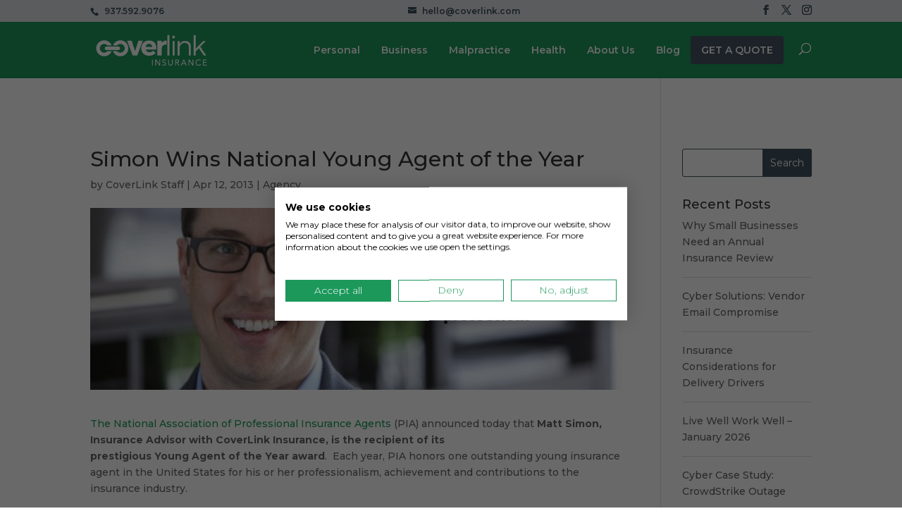

--- FILE ---
content_type: text/css
request_url: https://coverlink.com/wp-content/uploads/maxmegamenu/style.css?ver=e40fa5
body_size: 168862
content:
/** Thursday 4th August 2022 13:23:23 UTC (core) **/
/** THIS FILE IS AUTOMATICALLY GENERATED - DO NOT MAKE MANUAL EDITS! **/
/** Custom CSS should be added to Mega Menu > Menu Themes > Custom Styling **/

.mega-menu-last-modified-1659619403 { content: 'Thursday 4th August 2022 13:23:23 UTC'; }

#mega-menu-wrap-primary-menu, #mega-menu-wrap-primary-menu #mega-menu-primary-menu, #mega-menu-wrap-primary-menu #mega-menu-primary-menu ul.mega-sub-menu, #mega-menu-wrap-primary-menu #mega-menu-primary-menu li.mega-menu-item, #mega-menu-wrap-primary-menu #mega-menu-primary-menu li.mega-menu-row, #mega-menu-wrap-primary-menu #mega-menu-primary-menu li.mega-menu-column, #mega-menu-wrap-primary-menu #mega-menu-primary-menu a.mega-menu-link, #mega-menu-wrap-primary-menu #mega-menu-primary-menu span.mega-menu-badge {
  transition: none;
  border-radius: 0;
  box-shadow: none;
  background: none;
  border: 0;
  bottom: auto;
  box-sizing: border-box;
  clip: auto;
  color: #fff;
  display: block;
  float: none;
  font-family: inherit;
  font-size: 14px;
  height: auto;
  left: auto;
  line-height: 1.7;
  list-style-type: none;
  margin: 0;
  min-height: auto;
  max-height: none;
  min-width: auto;
  max-width: none;
  opacity: 1;
  outline: none;
  overflow: visible;
  padding: 0;
  position: relative;
  pointer-events: auto;
  right: auto;
  text-align: left;
  text-decoration: none;
  text-indent: 0;
  text-transform: none;
  transform: none;
  top: auto;
  vertical-align: baseline;
  visibility: inherit;
  width: auto;
  word-wrap: break-word;
  white-space: normal;
}
#mega-menu-wrap-primary-menu:before, #mega-menu-wrap-primary-menu #mega-menu-primary-menu:before, #mega-menu-wrap-primary-menu #mega-menu-primary-menu ul.mega-sub-menu:before, #mega-menu-wrap-primary-menu #mega-menu-primary-menu li.mega-menu-item:before, #mega-menu-wrap-primary-menu #mega-menu-primary-menu li.mega-menu-row:before, #mega-menu-wrap-primary-menu #mega-menu-primary-menu li.mega-menu-column:before, #mega-menu-wrap-primary-menu #mega-menu-primary-menu a.mega-menu-link:before, #mega-menu-wrap-primary-menu #mega-menu-primary-menu span.mega-menu-badge:before, #mega-menu-wrap-primary-menu:after, #mega-menu-wrap-primary-menu #mega-menu-primary-menu:after, #mega-menu-wrap-primary-menu #mega-menu-primary-menu ul.mega-sub-menu:after, #mega-menu-wrap-primary-menu #mega-menu-primary-menu li.mega-menu-item:after, #mega-menu-wrap-primary-menu #mega-menu-primary-menu li.mega-menu-row:after, #mega-menu-wrap-primary-menu #mega-menu-primary-menu li.mega-menu-column:after, #mega-menu-wrap-primary-menu #mega-menu-primary-menu a.mega-menu-link:after, #mega-menu-wrap-primary-menu #mega-menu-primary-menu span.mega-menu-badge:after {
  display: none;
}
#mega-menu-wrap-primary-menu {
  border-radius: 0;
}
@media only screen and (min-width: 981px) {
  #mega-menu-wrap-primary-menu {
    background: rgba(34, 34, 34, 0);
  }
}
#mega-menu-wrap-primary-menu.mega-keyboard-navigation .mega-menu-toggle:focus, #mega-menu-wrap-primary-menu.mega-keyboard-navigation .mega-toggle-block:focus, #mega-menu-wrap-primary-menu.mega-keyboard-navigation .mega-toggle-block a:focus, #mega-menu-wrap-primary-menu.mega-keyboard-navigation .mega-toggle-block .mega-search input[type=text]:focus, #mega-menu-wrap-primary-menu.mega-keyboard-navigation .mega-toggle-block button.mega-toggle-animated:focus, #mega-menu-wrap-primary-menu.mega-keyboard-navigation #mega-menu-primary-menu a:focus, #mega-menu-wrap-primary-menu.mega-keyboard-navigation #mega-menu-primary-menu input:focus, #mega-menu-wrap-primary-menu.mega-keyboard-navigation #mega-menu-primary-menu li.mega-menu-item a.mega-menu-link:focus {
  outline: 3px solid #109cde;
  outline-offset: -3px;
}
#mega-menu-wrap-primary-menu.mega-keyboard-navigation .mega-toggle-block button.mega-toggle-animated:focus {
  outline-offset: 2px;
}
#mega-menu-wrap-primary-menu.mega-keyboard-navigation > li.mega-menu-item > a.mega-menu-link:focus {
  background: rgba(51, 51, 51, 0);
  color: rgba(57, 75, 86, 0.8);
  font-weight: bold;
  text-decoration: none;
  border-color: #fff;
}
@media only screen and (max-width: 980px) {
  #mega-menu-wrap-primary-menu.mega-keyboard-navigation > li.mega-menu-item > a.mega-menu-link:focus {
    color: #fff;
    background: #425260;
  }
}
#mega-menu-wrap-primary-menu #mega-menu-primary-menu {
  visibility: visible;
  text-align: left;
  padding: 0px 0px 0px 0px;
}
#mega-menu-wrap-primary-menu #mega-menu-primary-menu a.mega-menu-link {
  cursor: pointer;
  display: inline;
  transition: background 200ms linear, color 200ms linear, border 200ms linear;
}
#mega-menu-wrap-primary-menu #mega-menu-primary-menu a.mega-menu-link .mega-description-group {
  vertical-align: middle;
  display: inline-block;
  transition: none;
}
#mega-menu-wrap-primary-menu #mega-menu-primary-menu a.mega-menu-link .mega-description-group .mega-menu-title, #mega-menu-wrap-primary-menu #mega-menu-primary-menu a.mega-menu-link .mega-description-group .mega-menu-description {
  transition: none;
  line-height: 1.5;
  display: block;
}
#mega-menu-wrap-primary-menu #mega-menu-primary-menu a.mega-menu-link .mega-description-group .mega-menu-description {
  font-style: italic;
  font-size: 0.8em;
  text-transform: none;
  font-weight: normal;
}
#mega-menu-wrap-primary-menu #mega-menu-primary-menu li.mega-menu-megamenu li.mega-menu-item.mega-icon-left.mega-has-description.mega-has-icon > a.mega-menu-link {
  display: flex;
  align-items: center;
}
#mega-menu-wrap-primary-menu #mega-menu-primary-menu li.mega-menu-megamenu li.mega-menu-item.mega-icon-left.mega-has-description.mega-has-icon > a.mega-menu-link:before {
  flex: 0 0 auto;
  align-self: flex-start;
}
#mega-menu-wrap-primary-menu #mega-menu-primary-menu li.mega-menu-tabbed.mega-menu-megamenu > ul.mega-sub-menu > li.mega-menu-item.mega-icon-left.mega-has-description.mega-has-icon > a.mega-menu-link {
  display: block;
}
#mega-menu-wrap-primary-menu #mega-menu-primary-menu li.mega-menu-item.mega-icon-top > a.mega-menu-link {
  display: table-cell;
  vertical-align: middle;
  line-height: initial;
}
#mega-menu-wrap-primary-menu #mega-menu-primary-menu li.mega-menu-item.mega-icon-top > a.mega-menu-link:before {
  display: block;
  margin: 0 0 6px 0;
  text-align: center;
}
#mega-menu-wrap-primary-menu #mega-menu-primary-menu li.mega-menu-item.mega-icon-top > a.mega-menu-link > span.mega-title-below {
  display: inline-block;
  transition: none;
}
@media only screen and (max-width: 980px) {
  #mega-menu-wrap-primary-menu #mega-menu-primary-menu > li.mega-menu-item.mega-icon-top > a.mega-menu-link {
    display: block;
    line-height: 40px;
  }
  #mega-menu-wrap-primary-menu #mega-menu-primary-menu > li.mega-menu-item.mega-icon-top > a.mega-menu-link:before {
    display: inline-block;
    margin: 0 6px 0 0;
    text-align: left;
  }
}
#mega-menu-wrap-primary-menu #mega-menu-primary-menu li.mega-menu-item.mega-icon-right > a.mega-menu-link:before {
  float: right;
  margin: 0 0 0 6px;
}
#mega-menu-wrap-primary-menu #mega-menu-primary-menu > li.mega-animating > ul.mega-sub-menu {
  pointer-events: none;
}
#mega-menu-wrap-primary-menu #mega-menu-primary-menu li.mega-disable-link > a.mega-menu-link, #mega-menu-wrap-primary-menu #mega-menu-primary-menu li.mega-menu-megamenu li.mega-disable-link > a.mega-menu-link {
  cursor: inherit;
}
#mega-menu-wrap-primary-menu #mega-menu-primary-menu li.mega-menu-item-has-children.mega-disable-link > a.mega-menu-link, #mega-menu-wrap-primary-menu #mega-menu-primary-menu li.mega-menu-megamenu > li.mega-menu-item-has-children.mega-disable-link > a.mega-menu-link {
  cursor: pointer;
}
#mega-menu-wrap-primary-menu #mega-menu-primary-menu p {
  margin-bottom: 10px;
}
#mega-menu-wrap-primary-menu #mega-menu-primary-menu input, #mega-menu-wrap-primary-menu #mega-menu-primary-menu img {
  max-width: 100%;
}
#mega-menu-wrap-primary-menu #mega-menu-primary-menu li.mega-menu-item > ul.mega-sub-menu {
  display: block;
  visibility: hidden;
  opacity: 1;
  pointer-events: auto;
}
@media only screen and (max-width: 980px) {
  #mega-menu-wrap-primary-menu #mega-menu-primary-menu li.mega-menu-item > ul.mega-sub-menu {
    display: none;
    visibility: visible;
    opacity: 1;
  }
  #mega-menu-wrap-primary-menu #mega-menu-primary-menu li.mega-menu-item.mega-toggle-on > ul.mega-sub-menu, #mega-menu-wrap-primary-menu #mega-menu-primary-menu li.mega-menu-megamenu.mega-menu-item.mega-toggle-on ul.mega-sub-menu {
    display: block;
  }
  #mega-menu-wrap-primary-menu #mega-menu-primary-menu li.mega-menu-megamenu.mega-menu-item.mega-toggle-on li.mega-hide-sub-menu-on-mobile > ul.mega-sub-menu, #mega-menu-wrap-primary-menu #mega-menu-primary-menu li.mega-hide-sub-menu-on-mobile > ul.mega-sub-menu {
    display: none;
  }
}
@media only screen and (min-width: 981px) {
  #mega-menu-wrap-primary-menu #mega-menu-primary-menu[data-effect="fade"] li.mega-menu-item > ul.mega-sub-menu {
    opacity: 0;
    transition: opacity 200ms ease-in, visibility 200ms ease-in;
  }
  #mega-menu-wrap-primary-menu #mega-menu-primary-menu[data-effect="fade"].mega-no-js li.mega-menu-item:hover > ul.mega-sub-menu, #mega-menu-wrap-primary-menu #mega-menu-primary-menu[data-effect="fade"].mega-no-js li.mega-menu-item:focus > ul.mega-sub-menu, #mega-menu-wrap-primary-menu #mega-menu-primary-menu[data-effect="fade"] li.mega-menu-item.mega-toggle-on > ul.mega-sub-menu, #mega-menu-wrap-primary-menu #mega-menu-primary-menu[data-effect="fade"] li.mega-menu-item.mega-menu-megamenu.mega-toggle-on ul.mega-sub-menu {
    opacity: 1;
  }
  #mega-menu-wrap-primary-menu #mega-menu-primary-menu[data-effect="fade_up"] li.mega-menu-item.mega-menu-megamenu > ul.mega-sub-menu, #mega-menu-wrap-primary-menu #mega-menu-primary-menu[data-effect="fade_up"] li.mega-menu-item.mega-menu-flyout ul.mega-sub-menu {
    opacity: 0;
    transform: translate(0, 10px);
    transition: opacity 200ms ease-in, transform 200ms ease-in, visibility 200ms ease-in;
  }
  #mega-menu-wrap-primary-menu #mega-menu-primary-menu[data-effect="fade_up"].mega-no-js li.mega-menu-item:hover > ul.mega-sub-menu, #mega-menu-wrap-primary-menu #mega-menu-primary-menu[data-effect="fade_up"].mega-no-js li.mega-menu-item:focus > ul.mega-sub-menu, #mega-menu-wrap-primary-menu #mega-menu-primary-menu[data-effect="fade_up"] li.mega-menu-item.mega-toggle-on > ul.mega-sub-menu, #mega-menu-wrap-primary-menu #mega-menu-primary-menu[data-effect="fade_up"] li.mega-menu-item.mega-menu-megamenu.mega-toggle-on ul.mega-sub-menu {
    opacity: 1;
    transform: translate(0, 0);
  }
  #mega-menu-wrap-primary-menu #mega-menu-primary-menu[data-effect="slide_up"] li.mega-menu-item.mega-menu-megamenu > ul.mega-sub-menu, #mega-menu-wrap-primary-menu #mega-menu-primary-menu[data-effect="slide_up"] li.mega-menu-item.mega-menu-flyout ul.mega-sub-menu {
    transform: translate(0, 10px);
    transition: transform 200ms ease-in, visibility 200ms ease-in;
  }
  #mega-menu-wrap-primary-menu #mega-menu-primary-menu[data-effect="slide_up"].mega-no-js li.mega-menu-item:hover > ul.mega-sub-menu, #mega-menu-wrap-primary-menu #mega-menu-primary-menu[data-effect="slide_up"].mega-no-js li.mega-menu-item:focus > ul.mega-sub-menu, #mega-menu-wrap-primary-menu #mega-menu-primary-menu[data-effect="slide_up"] li.mega-menu-item.mega-toggle-on > ul.mega-sub-menu, #mega-menu-wrap-primary-menu #mega-menu-primary-menu[data-effect="slide_up"] li.mega-menu-item.mega-menu-megamenu.mega-toggle-on ul.mega-sub-menu {
    transform: translate(0, 0);
  }
}
#mega-menu-wrap-primary-menu #mega-menu-primary-menu li.mega-menu-item.mega-menu-megamenu ul.mega-sub-menu li.mega-collapse-children > ul.mega-sub-menu {
  display: none;
}
#mega-menu-wrap-primary-menu #mega-menu-primary-menu li.mega-menu-item.mega-menu-megamenu ul.mega-sub-menu li.mega-collapse-children.mega-toggle-on > ul.mega-sub-menu {
  display: block;
}
#mega-menu-wrap-primary-menu #mega-menu-primary-menu.mega-no-js li.mega-menu-item:hover > ul.mega-sub-menu, #mega-menu-wrap-primary-menu #mega-menu-primary-menu.mega-no-js li.mega-menu-item:focus > ul.mega-sub-menu, #mega-menu-wrap-primary-menu #mega-menu-primary-menu li.mega-menu-item.mega-toggle-on > ul.mega-sub-menu {
  visibility: visible;
}
#mega-menu-wrap-primary-menu #mega-menu-primary-menu li.mega-menu-item.mega-menu-megamenu ul.mega-sub-menu ul.mega-sub-menu {
  visibility: inherit;
  opacity: 1;
  display: block;
}
#mega-menu-wrap-primary-menu #mega-menu-primary-menu li.mega-menu-item.mega-menu-megamenu ul.mega-sub-menu li.mega-1-columns > ul.mega-sub-menu > li.mega-menu-item {
  float: left;
  width: 100%;
}
#mega-menu-wrap-primary-menu #mega-menu-primary-menu li.mega-menu-item.mega-menu-megamenu ul.mega-sub-menu li.mega-2-columns > ul.mega-sub-menu > li.mega-menu-item {
  float: left;
  width: 50%;
}
#mega-menu-wrap-primary-menu #mega-menu-primary-menu li.mega-menu-item.mega-menu-megamenu ul.mega-sub-menu li.mega-3-columns > ul.mega-sub-menu > li.mega-menu-item {
  float: left;
  width: 33.33333%;
}
#mega-menu-wrap-primary-menu #mega-menu-primary-menu li.mega-menu-item.mega-menu-megamenu ul.mega-sub-menu li.mega-4-columns > ul.mega-sub-menu > li.mega-menu-item {
  float: left;
  width: 25%;
}
#mega-menu-wrap-primary-menu #mega-menu-primary-menu li.mega-menu-item.mega-menu-megamenu ul.mega-sub-menu li.mega-5-columns > ul.mega-sub-menu > li.mega-menu-item {
  float: left;
  width: 20%;
}
#mega-menu-wrap-primary-menu #mega-menu-primary-menu li.mega-menu-item.mega-menu-megamenu ul.mega-sub-menu li.mega-6-columns > ul.mega-sub-menu > li.mega-menu-item {
  float: left;
  width: 16.66667%;
}
#mega-menu-wrap-primary-menu #mega-menu-primary-menu li.mega-menu-item a[class^='dashicons']:before {
  font-family: dashicons;
}
#mega-menu-wrap-primary-menu #mega-menu-primary-menu li.mega-menu-item a.mega-menu-link:before {
  display: inline-block;
  font: inherit;
  font-family: dashicons;
  position: static;
  margin: 0 6px 0 0px;
  vertical-align: top;
  -webkit-font-smoothing: antialiased;
  -moz-osx-font-smoothing: grayscale;
  color: inherit;
  background: transparent;
  height: auto;
  width: auto;
  top: auto;
}
#mega-menu-wrap-primary-menu #mega-menu-primary-menu li.mega-menu-item.mega-hide-text a.mega-menu-link:before {
  margin: 0;
}
#mega-menu-wrap-primary-menu #mega-menu-primary-menu li.mega-menu-item.mega-hide-text li.mega-menu-item a.mega-menu-link:before {
  margin: 0 6px 0 0;
}
#mega-menu-wrap-primary-menu #mega-menu-primary-menu li.mega-align-bottom-left.mega-toggle-on > a.mega-menu-link {
  border-radius: 0;
}
#mega-menu-wrap-primary-menu #mega-menu-primary-menu li.mega-align-bottom-right > ul.mega-sub-menu {
  right: 0;
}
#mega-menu-wrap-primary-menu #mega-menu-primary-menu li.mega-align-bottom-right.mega-toggle-on > a.mega-menu-link {
  border-radius: 0;
}
#mega-menu-wrap-primary-menu #mega-menu-primary-menu > li.mega-menu-megamenu.mega-menu-item {
  position: static;
}
#mega-menu-wrap-primary-menu #mega-menu-primary-menu > li.mega-menu-item {
  margin: 0 0px 0 0;
  display: inline-block;
  height: auto;
  vertical-align: middle;
}
#mega-menu-wrap-primary-menu #mega-menu-primary-menu > li.mega-menu-item.mega-item-align-right {
  float: right;
}
@media only screen and (min-width: 981px) {
  #mega-menu-wrap-primary-menu #mega-menu-primary-menu > li.mega-menu-item.mega-item-align-right {
    margin: 0 0 0 0px;
  }
}
@media only screen and (min-width: 981px) {
  #mega-menu-wrap-primary-menu #mega-menu-primary-menu > li.mega-menu-item.mega-item-align-float-left {
    float: left;
  }
}
@media only screen and (min-width: 981px) {
  #mega-menu-wrap-primary-menu #mega-menu-primary-menu > li.mega-menu-item > a.mega-menu-link:hover {
    background: rgba(51, 51, 51, 0);
    color: rgba(57, 75, 86, 0.8);
    font-weight: bold;
    text-decoration: none;
    border-color: #fff;
  }
}
#mega-menu-wrap-primary-menu #mega-menu-primary-menu > li.mega-menu-item.mega-toggle-on > a.mega-menu-link {
  background: rgba(51, 51, 51, 0);
  color: rgba(57, 75, 86, 0.8);
  font-weight: bold;
  text-decoration: none;
  border-color: #fff;
}
@media only screen and (max-width: 980px) {
  #mega-menu-wrap-primary-menu #mega-menu-primary-menu > li.mega-menu-item.mega-toggle-on > a.mega-menu-link {
    color: #fff;
    background: #425260;
  }
}
#mega-menu-wrap-primary-menu #mega-menu-primary-menu > li.mega-menu-item.mega-current-menu-item > a.mega-menu-link, #mega-menu-wrap-primary-menu #mega-menu-primary-menu > li.mega-menu-item.mega-current-menu-ancestor > a.mega-menu-link, #mega-menu-wrap-primary-menu #mega-menu-primary-menu > li.mega-menu-item.mega-current-page-ancestor > a.mega-menu-link {
  background: rgba(51, 51, 51, 0);
  color: rgba(57, 75, 86, 0.8);
  font-weight: bold;
  text-decoration: none;
  border-color: #fff;
}
@media only screen and (max-width: 980px) {
  #mega-menu-wrap-primary-menu #mega-menu-primary-menu > li.mega-menu-item.mega-current-menu-item > a.mega-menu-link, #mega-menu-wrap-primary-menu #mega-menu-primary-menu > li.mega-menu-item.mega-current-menu-ancestor > a.mega-menu-link, #mega-menu-wrap-primary-menu #mega-menu-primary-menu > li.mega-menu-item.mega-current-page-ancestor > a.mega-menu-link {
    color: #fff;
    background: #425260;
  }
}
#mega-menu-wrap-primary-menu #mega-menu-primary-menu > li.mega-menu-item > a.mega-menu-link {
  line-height: 40px;
  height: 40px;
  padding: 0px 15px 0px 15px;
  vertical-align: baseline;
  width: auto;
  display: block;
  color: #445260;
  text-transform: none;
  text-decoration: none;
  text-align: left;
  text-decoration: none;
  background: rgba(0, 0, 0, 0);
  border: 0;
  border-radius: 0;
  font-family: inherit;
  font-size: 14px;
  font-weight: bold;
  outline: none;
}
@media only screen and (min-width: 981px) {
  #mega-menu-wrap-primary-menu #mega-menu-primary-menu > li.mega-menu-item.mega-multi-line > a.mega-menu-link {
    line-height: inherit;
    display: table-cell;
    vertical-align: middle;
  }
}
@media only screen and (max-width: 980px) {
  #mega-menu-wrap-primary-menu #mega-menu-primary-menu > li.mega-menu-item.mega-multi-line > a.mega-menu-link br {
    display: none;
  }
}
@media only screen and (max-width: 980px) {
  #mega-menu-wrap-primary-menu #mega-menu-primary-menu > li.mega-menu-item {
    display: list-item;
    margin: 0;
    clear: both;
    border: 0;
  }
  #mega-menu-wrap-primary-menu #mega-menu-primary-menu > li.mega-menu-item.mega-item-align-right {
    float: none;
  }
  #mega-menu-wrap-primary-menu #mega-menu-primary-menu > li.mega-menu-item > a.mega-menu-link {
    border-radius: 0;
    border: 0;
    margin: 0;
    line-height: 40px;
    height: 40px;
    padding: 0 10px;
    background: transparent;
    text-align: left;
    color: #fff;
    font-size: 14px;
  }
}
#mega-menu-wrap-primary-menu #mega-menu-primary-menu li.mega-menu-megamenu > ul.mega-sub-menu > li.mega-menu-row {
  width: 100%;
  float: left;
}
#mega-menu-wrap-primary-menu #mega-menu-primary-menu li.mega-menu-megamenu > ul.mega-sub-menu > li.mega-menu-row .mega-menu-column {
  float: left;
  min-height: 1px;
}
@media only screen and (min-width: 981px) {
  #mega-menu-wrap-primary-menu #mega-menu-primary-menu li.mega-menu-megamenu > ul.mega-sub-menu > li.mega-menu-row > ul.mega-sub-menu > li.mega-menu-columns-1-of-1 {
    width: 100%;
  }
  #mega-menu-wrap-primary-menu #mega-menu-primary-menu li.mega-menu-megamenu > ul.mega-sub-menu > li.mega-menu-row > ul.mega-sub-menu > li.mega-menu-columns-1-of-2 {
    width: 50%;
  }
  #mega-menu-wrap-primary-menu #mega-menu-primary-menu li.mega-menu-megamenu > ul.mega-sub-menu > li.mega-menu-row > ul.mega-sub-menu > li.mega-menu-columns-2-of-2 {
    width: 100%;
  }
  #mega-menu-wrap-primary-menu #mega-menu-primary-menu li.mega-menu-megamenu > ul.mega-sub-menu > li.mega-menu-row > ul.mega-sub-menu > li.mega-menu-columns-1-of-3 {
    width: 33.33333%;
  }
  #mega-menu-wrap-primary-menu #mega-menu-primary-menu li.mega-menu-megamenu > ul.mega-sub-menu > li.mega-menu-row > ul.mega-sub-menu > li.mega-menu-columns-2-of-3 {
    width: 66.66667%;
  }
  #mega-menu-wrap-primary-menu #mega-menu-primary-menu li.mega-menu-megamenu > ul.mega-sub-menu > li.mega-menu-row > ul.mega-sub-menu > li.mega-menu-columns-3-of-3 {
    width: 100%;
  }
  #mega-menu-wrap-primary-menu #mega-menu-primary-menu li.mega-menu-megamenu > ul.mega-sub-menu > li.mega-menu-row > ul.mega-sub-menu > li.mega-menu-columns-1-of-4 {
    width: 25%;
  }
  #mega-menu-wrap-primary-menu #mega-menu-primary-menu li.mega-menu-megamenu > ul.mega-sub-menu > li.mega-menu-row > ul.mega-sub-menu > li.mega-menu-columns-2-of-4 {
    width: 50%;
  }
  #mega-menu-wrap-primary-menu #mega-menu-primary-menu li.mega-menu-megamenu > ul.mega-sub-menu > li.mega-menu-row > ul.mega-sub-menu > li.mega-menu-columns-3-of-4 {
    width: 75%;
  }
  #mega-menu-wrap-primary-menu #mega-menu-primary-menu li.mega-menu-megamenu > ul.mega-sub-menu > li.mega-menu-row > ul.mega-sub-menu > li.mega-menu-columns-4-of-4 {
    width: 100%;
  }
  #mega-menu-wrap-primary-menu #mega-menu-primary-menu li.mega-menu-megamenu > ul.mega-sub-menu > li.mega-menu-row > ul.mega-sub-menu > li.mega-menu-columns-1-of-5 {
    width: 20%;
  }
  #mega-menu-wrap-primary-menu #mega-menu-primary-menu li.mega-menu-megamenu > ul.mega-sub-menu > li.mega-menu-row > ul.mega-sub-menu > li.mega-menu-columns-2-of-5 {
    width: 40%;
  }
  #mega-menu-wrap-primary-menu #mega-menu-primary-menu li.mega-menu-megamenu > ul.mega-sub-menu > li.mega-menu-row > ul.mega-sub-menu > li.mega-menu-columns-3-of-5 {
    width: 60%;
  }
  #mega-menu-wrap-primary-menu #mega-menu-primary-menu li.mega-menu-megamenu > ul.mega-sub-menu > li.mega-menu-row > ul.mega-sub-menu > li.mega-menu-columns-4-of-5 {
    width: 80%;
  }
  #mega-menu-wrap-primary-menu #mega-menu-primary-menu li.mega-menu-megamenu > ul.mega-sub-menu > li.mega-menu-row > ul.mega-sub-menu > li.mega-menu-columns-5-of-5 {
    width: 100%;
  }
  #mega-menu-wrap-primary-menu #mega-menu-primary-menu li.mega-menu-megamenu > ul.mega-sub-menu > li.mega-menu-row > ul.mega-sub-menu > li.mega-menu-columns-1-of-6 {
    width: 16.66667%;
  }
  #mega-menu-wrap-primary-menu #mega-menu-primary-menu li.mega-menu-megamenu > ul.mega-sub-menu > li.mega-menu-row > ul.mega-sub-menu > li.mega-menu-columns-2-of-6 {
    width: 33.33333%;
  }
  #mega-menu-wrap-primary-menu #mega-menu-primary-menu li.mega-menu-megamenu > ul.mega-sub-menu > li.mega-menu-row > ul.mega-sub-menu > li.mega-menu-columns-3-of-6 {
    width: 50%;
  }
  #mega-menu-wrap-primary-menu #mega-menu-primary-menu li.mega-menu-megamenu > ul.mega-sub-menu > li.mega-menu-row > ul.mega-sub-menu > li.mega-menu-columns-4-of-6 {
    width: 66.66667%;
  }
  #mega-menu-wrap-primary-menu #mega-menu-primary-menu li.mega-menu-megamenu > ul.mega-sub-menu > li.mega-menu-row > ul.mega-sub-menu > li.mega-menu-columns-5-of-6 {
    width: 83.33333%;
  }
  #mega-menu-wrap-primary-menu #mega-menu-primary-menu li.mega-menu-megamenu > ul.mega-sub-menu > li.mega-menu-row > ul.mega-sub-menu > li.mega-menu-columns-6-of-6 {
    width: 100%;
  }
  #mega-menu-wrap-primary-menu #mega-menu-primary-menu li.mega-menu-megamenu > ul.mega-sub-menu > li.mega-menu-row > ul.mega-sub-menu > li.mega-menu-columns-1-of-7 {
    width: 14.28571%;
  }
  #mega-menu-wrap-primary-menu #mega-menu-primary-menu li.mega-menu-megamenu > ul.mega-sub-menu > li.mega-menu-row > ul.mega-sub-menu > li.mega-menu-columns-2-of-7 {
    width: 28.57143%;
  }
  #mega-menu-wrap-primary-menu #mega-menu-primary-menu li.mega-menu-megamenu > ul.mega-sub-menu > li.mega-menu-row > ul.mega-sub-menu > li.mega-menu-columns-3-of-7 {
    width: 42.85714%;
  }
  #mega-menu-wrap-primary-menu #mega-menu-primary-menu li.mega-menu-megamenu > ul.mega-sub-menu > li.mega-menu-row > ul.mega-sub-menu > li.mega-menu-columns-4-of-7 {
    width: 57.14286%;
  }
  #mega-menu-wrap-primary-menu #mega-menu-primary-menu li.mega-menu-megamenu > ul.mega-sub-menu > li.mega-menu-row > ul.mega-sub-menu > li.mega-menu-columns-5-of-7 {
    width: 71.42857%;
  }
  #mega-menu-wrap-primary-menu #mega-menu-primary-menu li.mega-menu-megamenu > ul.mega-sub-menu > li.mega-menu-row > ul.mega-sub-menu > li.mega-menu-columns-6-of-7 {
    width: 85.71429%;
  }
  #mega-menu-wrap-primary-menu #mega-menu-primary-menu li.mega-menu-megamenu > ul.mega-sub-menu > li.mega-menu-row > ul.mega-sub-menu > li.mega-menu-columns-7-of-7 {
    width: 100%;
  }
  #mega-menu-wrap-primary-menu #mega-menu-primary-menu li.mega-menu-megamenu > ul.mega-sub-menu > li.mega-menu-row > ul.mega-sub-menu > li.mega-menu-columns-1-of-8 {
    width: 12.5%;
  }
  #mega-menu-wrap-primary-menu #mega-menu-primary-menu li.mega-menu-megamenu > ul.mega-sub-menu > li.mega-menu-row > ul.mega-sub-menu > li.mega-menu-columns-2-of-8 {
    width: 25%;
  }
  #mega-menu-wrap-primary-menu #mega-menu-primary-menu li.mega-menu-megamenu > ul.mega-sub-menu > li.mega-menu-row > ul.mega-sub-menu > li.mega-menu-columns-3-of-8 {
    width: 37.5%;
  }
  #mega-menu-wrap-primary-menu #mega-menu-primary-menu li.mega-menu-megamenu > ul.mega-sub-menu > li.mega-menu-row > ul.mega-sub-menu > li.mega-menu-columns-4-of-8 {
    width: 50%;
  }
  #mega-menu-wrap-primary-menu #mega-menu-primary-menu li.mega-menu-megamenu > ul.mega-sub-menu > li.mega-menu-row > ul.mega-sub-menu > li.mega-menu-columns-5-of-8 {
    width: 62.5%;
  }
  #mega-menu-wrap-primary-menu #mega-menu-primary-menu li.mega-menu-megamenu > ul.mega-sub-menu > li.mega-menu-row > ul.mega-sub-menu > li.mega-menu-columns-6-of-8 {
    width: 75%;
  }
  #mega-menu-wrap-primary-menu #mega-menu-primary-menu li.mega-menu-megamenu > ul.mega-sub-menu > li.mega-menu-row > ul.mega-sub-menu > li.mega-menu-columns-7-of-8 {
    width: 87.5%;
  }
  #mega-menu-wrap-primary-menu #mega-menu-primary-menu li.mega-menu-megamenu > ul.mega-sub-menu > li.mega-menu-row > ul.mega-sub-menu > li.mega-menu-columns-8-of-8 {
    width: 100%;
  }
  #mega-menu-wrap-primary-menu #mega-menu-primary-menu li.mega-menu-megamenu > ul.mega-sub-menu > li.mega-menu-row > ul.mega-sub-menu > li.mega-menu-columns-1-of-9 {
    width: 11.11111%;
  }
  #mega-menu-wrap-primary-menu #mega-menu-primary-menu li.mega-menu-megamenu > ul.mega-sub-menu > li.mega-menu-row > ul.mega-sub-menu > li.mega-menu-columns-2-of-9 {
    width: 22.22222%;
  }
  #mega-menu-wrap-primary-menu #mega-menu-primary-menu li.mega-menu-megamenu > ul.mega-sub-menu > li.mega-menu-row > ul.mega-sub-menu > li.mega-menu-columns-3-of-9 {
    width: 33.33333%;
  }
  #mega-menu-wrap-primary-menu #mega-menu-primary-menu li.mega-menu-megamenu > ul.mega-sub-menu > li.mega-menu-row > ul.mega-sub-menu > li.mega-menu-columns-4-of-9 {
    width: 44.44444%;
  }
  #mega-menu-wrap-primary-menu #mega-menu-primary-menu li.mega-menu-megamenu > ul.mega-sub-menu > li.mega-menu-row > ul.mega-sub-menu > li.mega-menu-columns-5-of-9 {
    width: 55.55556%;
  }
  #mega-menu-wrap-primary-menu #mega-menu-primary-menu li.mega-menu-megamenu > ul.mega-sub-menu > li.mega-menu-row > ul.mega-sub-menu > li.mega-menu-columns-6-of-9 {
    width: 66.66667%;
  }
  #mega-menu-wrap-primary-menu #mega-menu-primary-menu li.mega-menu-megamenu > ul.mega-sub-menu > li.mega-menu-row > ul.mega-sub-menu > li.mega-menu-columns-7-of-9 {
    width: 77.77778%;
  }
  #mega-menu-wrap-primary-menu #mega-menu-primary-menu li.mega-menu-megamenu > ul.mega-sub-menu > li.mega-menu-row > ul.mega-sub-menu > li.mega-menu-columns-8-of-9 {
    width: 88.88889%;
  }
  #mega-menu-wrap-primary-menu #mega-menu-primary-menu li.mega-menu-megamenu > ul.mega-sub-menu > li.mega-menu-row > ul.mega-sub-menu > li.mega-menu-columns-9-of-9 {
    width: 100%;
  }
  #mega-menu-wrap-primary-menu #mega-menu-primary-menu li.mega-menu-megamenu > ul.mega-sub-menu > li.mega-menu-row > ul.mega-sub-menu > li.mega-menu-columns-1-of-10 {
    width: 10%;
  }
  #mega-menu-wrap-primary-menu #mega-menu-primary-menu li.mega-menu-megamenu > ul.mega-sub-menu > li.mega-menu-row > ul.mega-sub-menu > li.mega-menu-columns-2-of-10 {
    width: 20%;
  }
  #mega-menu-wrap-primary-menu #mega-menu-primary-menu li.mega-menu-megamenu > ul.mega-sub-menu > li.mega-menu-row > ul.mega-sub-menu > li.mega-menu-columns-3-of-10 {
    width: 30%;
  }
  #mega-menu-wrap-primary-menu #mega-menu-primary-menu li.mega-menu-megamenu > ul.mega-sub-menu > li.mega-menu-row > ul.mega-sub-menu > li.mega-menu-columns-4-of-10 {
    width: 40%;
  }
  #mega-menu-wrap-primary-menu #mega-menu-primary-menu li.mega-menu-megamenu > ul.mega-sub-menu > li.mega-menu-row > ul.mega-sub-menu > li.mega-menu-columns-5-of-10 {
    width: 50%;
  }
  #mega-menu-wrap-primary-menu #mega-menu-primary-menu li.mega-menu-megamenu > ul.mega-sub-menu > li.mega-menu-row > ul.mega-sub-menu > li.mega-menu-columns-6-of-10 {
    width: 60%;
  }
  #mega-menu-wrap-primary-menu #mega-menu-primary-menu li.mega-menu-megamenu > ul.mega-sub-menu > li.mega-menu-row > ul.mega-sub-menu > li.mega-menu-columns-7-of-10 {
    width: 70%;
  }
  #mega-menu-wrap-primary-menu #mega-menu-primary-menu li.mega-menu-megamenu > ul.mega-sub-menu > li.mega-menu-row > ul.mega-sub-menu > li.mega-menu-columns-8-of-10 {
    width: 80%;
  }
  #mega-menu-wrap-primary-menu #mega-menu-primary-menu li.mega-menu-megamenu > ul.mega-sub-menu > li.mega-menu-row > ul.mega-sub-menu > li.mega-menu-columns-9-of-10 {
    width: 90%;
  }
  #mega-menu-wrap-primary-menu #mega-menu-primary-menu li.mega-menu-megamenu > ul.mega-sub-menu > li.mega-menu-row > ul.mega-sub-menu > li.mega-menu-columns-10-of-10 {
    width: 100%;
  }
  #mega-menu-wrap-primary-menu #mega-menu-primary-menu li.mega-menu-megamenu > ul.mega-sub-menu > li.mega-menu-row > ul.mega-sub-menu > li.mega-menu-columns-1-of-11 {
    width: 9.09091%;
  }
  #mega-menu-wrap-primary-menu #mega-menu-primary-menu li.mega-menu-megamenu > ul.mega-sub-menu > li.mega-menu-row > ul.mega-sub-menu > li.mega-menu-columns-2-of-11 {
    width: 18.18182%;
  }
  #mega-menu-wrap-primary-menu #mega-menu-primary-menu li.mega-menu-megamenu > ul.mega-sub-menu > li.mega-menu-row > ul.mega-sub-menu > li.mega-menu-columns-3-of-11 {
    width: 27.27273%;
  }
  #mega-menu-wrap-primary-menu #mega-menu-primary-menu li.mega-menu-megamenu > ul.mega-sub-menu > li.mega-menu-row > ul.mega-sub-menu > li.mega-menu-columns-4-of-11 {
    width: 36.36364%;
  }
  #mega-menu-wrap-primary-menu #mega-menu-primary-menu li.mega-menu-megamenu > ul.mega-sub-menu > li.mega-menu-row > ul.mega-sub-menu > li.mega-menu-columns-5-of-11 {
    width: 45.45455%;
  }
  #mega-menu-wrap-primary-menu #mega-menu-primary-menu li.mega-menu-megamenu > ul.mega-sub-menu > li.mega-menu-row > ul.mega-sub-menu > li.mega-menu-columns-6-of-11 {
    width: 54.54545%;
  }
  #mega-menu-wrap-primary-menu #mega-menu-primary-menu li.mega-menu-megamenu > ul.mega-sub-menu > li.mega-menu-row > ul.mega-sub-menu > li.mega-menu-columns-7-of-11 {
    width: 63.63636%;
  }
  #mega-menu-wrap-primary-menu #mega-menu-primary-menu li.mega-menu-megamenu > ul.mega-sub-menu > li.mega-menu-row > ul.mega-sub-menu > li.mega-menu-columns-8-of-11 {
    width: 72.72727%;
  }
  #mega-menu-wrap-primary-menu #mega-menu-primary-menu li.mega-menu-megamenu > ul.mega-sub-menu > li.mega-menu-row > ul.mega-sub-menu > li.mega-menu-columns-9-of-11 {
    width: 81.81818%;
  }
  #mega-menu-wrap-primary-menu #mega-menu-primary-menu li.mega-menu-megamenu > ul.mega-sub-menu > li.mega-menu-row > ul.mega-sub-menu > li.mega-menu-columns-10-of-11 {
    width: 90.90909%;
  }
  #mega-menu-wrap-primary-menu #mega-menu-primary-menu li.mega-menu-megamenu > ul.mega-sub-menu > li.mega-menu-row > ul.mega-sub-menu > li.mega-menu-columns-11-of-11 {
    width: 100%;
  }
  #mega-menu-wrap-primary-menu #mega-menu-primary-menu li.mega-menu-megamenu > ul.mega-sub-menu > li.mega-menu-row > ul.mega-sub-menu > li.mega-menu-columns-1-of-12 {
    width: 8.33333%;
  }
  #mega-menu-wrap-primary-menu #mega-menu-primary-menu li.mega-menu-megamenu > ul.mega-sub-menu > li.mega-menu-row > ul.mega-sub-menu > li.mega-menu-columns-2-of-12 {
    width: 16.66667%;
  }
  #mega-menu-wrap-primary-menu #mega-menu-primary-menu li.mega-menu-megamenu > ul.mega-sub-menu > li.mega-menu-row > ul.mega-sub-menu > li.mega-menu-columns-3-of-12 {
    width: 25%;
  }
  #mega-menu-wrap-primary-menu #mega-menu-primary-menu li.mega-menu-megamenu > ul.mega-sub-menu > li.mega-menu-row > ul.mega-sub-menu > li.mega-menu-columns-4-of-12 {
    width: 33.33333%;
  }
  #mega-menu-wrap-primary-menu #mega-menu-primary-menu li.mega-menu-megamenu > ul.mega-sub-menu > li.mega-menu-row > ul.mega-sub-menu > li.mega-menu-columns-5-of-12 {
    width: 41.66667%;
  }
  #mega-menu-wrap-primary-menu #mega-menu-primary-menu li.mega-menu-megamenu > ul.mega-sub-menu > li.mega-menu-row > ul.mega-sub-menu > li.mega-menu-columns-6-of-12 {
    width: 50%;
  }
  #mega-menu-wrap-primary-menu #mega-menu-primary-menu li.mega-menu-megamenu > ul.mega-sub-menu > li.mega-menu-row > ul.mega-sub-menu > li.mega-menu-columns-7-of-12 {
    width: 58.33333%;
  }
  #mega-menu-wrap-primary-menu #mega-menu-primary-menu li.mega-menu-megamenu > ul.mega-sub-menu > li.mega-menu-row > ul.mega-sub-menu > li.mega-menu-columns-8-of-12 {
    width: 66.66667%;
  }
  #mega-menu-wrap-primary-menu #mega-menu-primary-menu li.mega-menu-megamenu > ul.mega-sub-menu > li.mega-menu-row > ul.mega-sub-menu > li.mega-menu-columns-9-of-12 {
    width: 75%;
  }
  #mega-menu-wrap-primary-menu #mega-menu-primary-menu li.mega-menu-megamenu > ul.mega-sub-menu > li.mega-menu-row > ul.mega-sub-menu > li.mega-menu-columns-10-of-12 {
    width: 83.33333%;
  }
  #mega-menu-wrap-primary-menu #mega-menu-primary-menu li.mega-menu-megamenu > ul.mega-sub-menu > li.mega-menu-row > ul.mega-sub-menu > li.mega-menu-columns-11-of-12 {
    width: 91.66667%;
  }
  #mega-menu-wrap-primary-menu #mega-menu-primary-menu li.mega-menu-megamenu > ul.mega-sub-menu > li.mega-menu-row > ul.mega-sub-menu > li.mega-menu-columns-12-of-12 {
    width: 100%;
  }
}
@media only screen and (max-width: 980px) {
  #mega-menu-wrap-primary-menu #mega-menu-primary-menu li.mega-menu-megamenu > ul.mega-sub-menu > li.mega-menu-row > ul.mega-sub-menu > li.mega-menu-column {
    width: 100%;
    clear: both;
  }
}
#mega-menu-wrap-primary-menu #mega-menu-primary-menu li.mega-menu-megamenu > ul.mega-sub-menu > li.mega-menu-row .mega-menu-column > ul.mega-sub-menu > li.mega-menu-item {
  padding: 10px 20px 10px 20px;
  width: 100%;
}
#mega-menu-wrap-primary-menu #mega-menu-primary-menu > li.mega-menu-megamenu > ul.mega-sub-menu {
  z-index: 999;
  border-radius: 0;
  background: #425260;
  border: 0;
  padding: 10px 0px 10px 0px;
  position: absolute;
  width: 100%;
  max-width: none;
  left: 0;
}
@media only screen and (max-width: 980px) {
  #mega-menu-wrap-primary-menu #mega-menu-primary-menu > li.mega-menu-megamenu > ul.mega-sub-menu {
    float: left;
    position: static;
    width: 100%;
  }
}
@media only screen and (min-width: 981px) {
  #mega-menu-wrap-primary-menu #mega-menu-primary-menu > li.mega-menu-megamenu > ul.mega-sub-menu li.mega-menu-columns-1-of-1 {
    width: 100%;
  }
  #mega-menu-wrap-primary-menu #mega-menu-primary-menu > li.mega-menu-megamenu > ul.mega-sub-menu li.mega-menu-columns-1-of-2 {
    width: 50%;
  }
  #mega-menu-wrap-primary-menu #mega-menu-primary-menu > li.mega-menu-megamenu > ul.mega-sub-menu li.mega-menu-columns-2-of-2 {
    width: 100%;
  }
  #mega-menu-wrap-primary-menu #mega-menu-primary-menu > li.mega-menu-megamenu > ul.mega-sub-menu li.mega-menu-columns-1-of-3 {
    width: 33.33333%;
  }
  #mega-menu-wrap-primary-menu #mega-menu-primary-menu > li.mega-menu-megamenu > ul.mega-sub-menu li.mega-menu-columns-2-of-3 {
    width: 66.66667%;
  }
  #mega-menu-wrap-primary-menu #mega-menu-primary-menu > li.mega-menu-megamenu > ul.mega-sub-menu li.mega-menu-columns-3-of-3 {
    width: 100%;
  }
  #mega-menu-wrap-primary-menu #mega-menu-primary-menu > li.mega-menu-megamenu > ul.mega-sub-menu li.mega-menu-columns-1-of-4 {
    width: 25%;
  }
  #mega-menu-wrap-primary-menu #mega-menu-primary-menu > li.mega-menu-megamenu > ul.mega-sub-menu li.mega-menu-columns-2-of-4 {
    width: 50%;
  }
  #mega-menu-wrap-primary-menu #mega-menu-primary-menu > li.mega-menu-megamenu > ul.mega-sub-menu li.mega-menu-columns-3-of-4 {
    width: 75%;
  }
  #mega-menu-wrap-primary-menu #mega-menu-primary-menu > li.mega-menu-megamenu > ul.mega-sub-menu li.mega-menu-columns-4-of-4 {
    width: 100%;
  }
  #mega-menu-wrap-primary-menu #mega-menu-primary-menu > li.mega-menu-megamenu > ul.mega-sub-menu li.mega-menu-columns-1-of-5 {
    width: 20%;
  }
  #mega-menu-wrap-primary-menu #mega-menu-primary-menu > li.mega-menu-megamenu > ul.mega-sub-menu li.mega-menu-columns-2-of-5 {
    width: 40%;
  }
  #mega-menu-wrap-primary-menu #mega-menu-primary-menu > li.mega-menu-megamenu > ul.mega-sub-menu li.mega-menu-columns-3-of-5 {
    width: 60%;
  }
  #mega-menu-wrap-primary-menu #mega-menu-primary-menu > li.mega-menu-megamenu > ul.mega-sub-menu li.mega-menu-columns-4-of-5 {
    width: 80%;
  }
  #mega-menu-wrap-primary-menu #mega-menu-primary-menu > li.mega-menu-megamenu > ul.mega-sub-menu li.mega-menu-columns-5-of-5 {
    width: 100%;
  }
  #mega-menu-wrap-primary-menu #mega-menu-primary-menu > li.mega-menu-megamenu > ul.mega-sub-menu li.mega-menu-columns-1-of-6 {
    width: 16.66667%;
  }
  #mega-menu-wrap-primary-menu #mega-menu-primary-menu > li.mega-menu-megamenu > ul.mega-sub-menu li.mega-menu-columns-2-of-6 {
    width: 33.33333%;
  }
  #mega-menu-wrap-primary-menu #mega-menu-primary-menu > li.mega-menu-megamenu > ul.mega-sub-menu li.mega-menu-columns-3-of-6 {
    width: 50%;
  }
  #mega-menu-wrap-primary-menu #mega-menu-primary-menu > li.mega-menu-megamenu > ul.mega-sub-menu li.mega-menu-columns-4-of-6 {
    width: 66.66667%;
  }
  #mega-menu-wrap-primary-menu #mega-menu-primary-menu > li.mega-menu-megamenu > ul.mega-sub-menu li.mega-menu-columns-5-of-6 {
    width: 83.33333%;
  }
  #mega-menu-wrap-primary-menu #mega-menu-primary-menu > li.mega-menu-megamenu > ul.mega-sub-menu li.mega-menu-columns-6-of-6 {
    width: 100%;
  }
  #mega-menu-wrap-primary-menu #mega-menu-primary-menu > li.mega-menu-megamenu > ul.mega-sub-menu li.mega-menu-columns-1-of-7 {
    width: 14.28571%;
  }
  #mega-menu-wrap-primary-menu #mega-menu-primary-menu > li.mega-menu-megamenu > ul.mega-sub-menu li.mega-menu-columns-2-of-7 {
    width: 28.57143%;
  }
  #mega-menu-wrap-primary-menu #mega-menu-primary-menu > li.mega-menu-megamenu > ul.mega-sub-menu li.mega-menu-columns-3-of-7 {
    width: 42.85714%;
  }
  #mega-menu-wrap-primary-menu #mega-menu-primary-menu > li.mega-menu-megamenu > ul.mega-sub-menu li.mega-menu-columns-4-of-7 {
    width: 57.14286%;
  }
  #mega-menu-wrap-primary-menu #mega-menu-primary-menu > li.mega-menu-megamenu > ul.mega-sub-menu li.mega-menu-columns-5-of-7 {
    width: 71.42857%;
  }
  #mega-menu-wrap-primary-menu #mega-menu-primary-menu > li.mega-menu-megamenu > ul.mega-sub-menu li.mega-menu-columns-6-of-7 {
    width: 85.71429%;
  }
  #mega-menu-wrap-primary-menu #mega-menu-primary-menu > li.mega-menu-megamenu > ul.mega-sub-menu li.mega-menu-columns-7-of-7 {
    width: 100%;
  }
  #mega-menu-wrap-primary-menu #mega-menu-primary-menu > li.mega-menu-megamenu > ul.mega-sub-menu li.mega-menu-columns-1-of-8 {
    width: 12.5%;
  }
  #mega-menu-wrap-primary-menu #mega-menu-primary-menu > li.mega-menu-megamenu > ul.mega-sub-menu li.mega-menu-columns-2-of-8 {
    width: 25%;
  }
  #mega-menu-wrap-primary-menu #mega-menu-primary-menu > li.mega-menu-megamenu > ul.mega-sub-menu li.mega-menu-columns-3-of-8 {
    width: 37.5%;
  }
  #mega-menu-wrap-primary-menu #mega-menu-primary-menu > li.mega-menu-megamenu > ul.mega-sub-menu li.mega-menu-columns-4-of-8 {
    width: 50%;
  }
  #mega-menu-wrap-primary-menu #mega-menu-primary-menu > li.mega-menu-megamenu > ul.mega-sub-menu li.mega-menu-columns-5-of-8 {
    width: 62.5%;
  }
  #mega-menu-wrap-primary-menu #mega-menu-primary-menu > li.mega-menu-megamenu > ul.mega-sub-menu li.mega-menu-columns-6-of-8 {
    width: 75%;
  }
  #mega-menu-wrap-primary-menu #mega-menu-primary-menu > li.mega-menu-megamenu > ul.mega-sub-menu li.mega-menu-columns-7-of-8 {
    width: 87.5%;
  }
  #mega-menu-wrap-primary-menu #mega-menu-primary-menu > li.mega-menu-megamenu > ul.mega-sub-menu li.mega-menu-columns-8-of-8 {
    width: 100%;
  }
  #mega-menu-wrap-primary-menu #mega-menu-primary-menu > li.mega-menu-megamenu > ul.mega-sub-menu li.mega-menu-columns-1-of-9 {
    width: 11.11111%;
  }
  #mega-menu-wrap-primary-menu #mega-menu-primary-menu > li.mega-menu-megamenu > ul.mega-sub-menu li.mega-menu-columns-2-of-9 {
    width: 22.22222%;
  }
  #mega-menu-wrap-primary-menu #mega-menu-primary-menu > li.mega-menu-megamenu > ul.mega-sub-menu li.mega-menu-columns-3-of-9 {
    width: 33.33333%;
  }
  #mega-menu-wrap-primary-menu #mega-menu-primary-menu > li.mega-menu-megamenu > ul.mega-sub-menu li.mega-menu-columns-4-of-9 {
    width: 44.44444%;
  }
  #mega-menu-wrap-primary-menu #mega-menu-primary-menu > li.mega-menu-megamenu > ul.mega-sub-menu li.mega-menu-columns-5-of-9 {
    width: 55.55556%;
  }
  #mega-menu-wrap-primary-menu #mega-menu-primary-menu > li.mega-menu-megamenu > ul.mega-sub-menu li.mega-menu-columns-6-of-9 {
    width: 66.66667%;
  }
  #mega-menu-wrap-primary-menu #mega-menu-primary-menu > li.mega-menu-megamenu > ul.mega-sub-menu li.mega-menu-columns-7-of-9 {
    width: 77.77778%;
  }
  #mega-menu-wrap-primary-menu #mega-menu-primary-menu > li.mega-menu-megamenu > ul.mega-sub-menu li.mega-menu-columns-8-of-9 {
    width: 88.88889%;
  }
  #mega-menu-wrap-primary-menu #mega-menu-primary-menu > li.mega-menu-megamenu > ul.mega-sub-menu li.mega-menu-columns-9-of-9 {
    width: 100%;
  }
  #mega-menu-wrap-primary-menu #mega-menu-primary-menu > li.mega-menu-megamenu > ul.mega-sub-menu li.mega-menu-columns-1-of-10 {
    width: 10%;
  }
  #mega-menu-wrap-primary-menu #mega-menu-primary-menu > li.mega-menu-megamenu > ul.mega-sub-menu li.mega-menu-columns-2-of-10 {
    width: 20%;
  }
  #mega-menu-wrap-primary-menu #mega-menu-primary-menu > li.mega-menu-megamenu > ul.mega-sub-menu li.mega-menu-columns-3-of-10 {
    width: 30%;
  }
  #mega-menu-wrap-primary-menu #mega-menu-primary-menu > li.mega-menu-megamenu > ul.mega-sub-menu li.mega-menu-columns-4-of-10 {
    width: 40%;
  }
  #mega-menu-wrap-primary-menu #mega-menu-primary-menu > li.mega-menu-megamenu > ul.mega-sub-menu li.mega-menu-columns-5-of-10 {
    width: 50%;
  }
  #mega-menu-wrap-primary-menu #mega-menu-primary-menu > li.mega-menu-megamenu > ul.mega-sub-menu li.mega-menu-columns-6-of-10 {
    width: 60%;
  }
  #mega-menu-wrap-primary-menu #mega-menu-primary-menu > li.mega-menu-megamenu > ul.mega-sub-menu li.mega-menu-columns-7-of-10 {
    width: 70%;
  }
  #mega-menu-wrap-primary-menu #mega-menu-primary-menu > li.mega-menu-megamenu > ul.mega-sub-menu li.mega-menu-columns-8-of-10 {
    width: 80%;
  }
  #mega-menu-wrap-primary-menu #mega-menu-primary-menu > li.mega-menu-megamenu > ul.mega-sub-menu li.mega-menu-columns-9-of-10 {
    width: 90%;
  }
  #mega-menu-wrap-primary-menu #mega-menu-primary-menu > li.mega-menu-megamenu > ul.mega-sub-menu li.mega-menu-columns-10-of-10 {
    width: 100%;
  }
  #mega-menu-wrap-primary-menu #mega-menu-primary-menu > li.mega-menu-megamenu > ul.mega-sub-menu li.mega-menu-columns-1-of-11 {
    width: 9.09091%;
  }
  #mega-menu-wrap-primary-menu #mega-menu-primary-menu > li.mega-menu-megamenu > ul.mega-sub-menu li.mega-menu-columns-2-of-11 {
    width: 18.18182%;
  }
  #mega-menu-wrap-primary-menu #mega-menu-primary-menu > li.mega-menu-megamenu > ul.mega-sub-menu li.mega-menu-columns-3-of-11 {
    width: 27.27273%;
  }
  #mega-menu-wrap-primary-menu #mega-menu-primary-menu > li.mega-menu-megamenu > ul.mega-sub-menu li.mega-menu-columns-4-of-11 {
    width: 36.36364%;
  }
  #mega-menu-wrap-primary-menu #mega-menu-primary-menu > li.mega-menu-megamenu > ul.mega-sub-menu li.mega-menu-columns-5-of-11 {
    width: 45.45455%;
  }
  #mega-menu-wrap-primary-menu #mega-menu-primary-menu > li.mega-menu-megamenu > ul.mega-sub-menu li.mega-menu-columns-6-of-11 {
    width: 54.54545%;
  }
  #mega-menu-wrap-primary-menu #mega-menu-primary-menu > li.mega-menu-megamenu > ul.mega-sub-menu li.mega-menu-columns-7-of-11 {
    width: 63.63636%;
  }
  #mega-menu-wrap-primary-menu #mega-menu-primary-menu > li.mega-menu-megamenu > ul.mega-sub-menu li.mega-menu-columns-8-of-11 {
    width: 72.72727%;
  }
  #mega-menu-wrap-primary-menu #mega-menu-primary-menu > li.mega-menu-megamenu > ul.mega-sub-menu li.mega-menu-columns-9-of-11 {
    width: 81.81818%;
  }
  #mega-menu-wrap-primary-menu #mega-menu-primary-menu > li.mega-menu-megamenu > ul.mega-sub-menu li.mega-menu-columns-10-of-11 {
    width: 90.90909%;
  }
  #mega-menu-wrap-primary-menu #mega-menu-primary-menu > li.mega-menu-megamenu > ul.mega-sub-menu li.mega-menu-columns-11-of-11 {
    width: 100%;
  }
  #mega-menu-wrap-primary-menu #mega-menu-primary-menu > li.mega-menu-megamenu > ul.mega-sub-menu li.mega-menu-columns-1-of-12 {
    width: 8.33333%;
  }
  #mega-menu-wrap-primary-menu #mega-menu-primary-menu > li.mega-menu-megamenu > ul.mega-sub-menu li.mega-menu-columns-2-of-12 {
    width: 16.66667%;
  }
  #mega-menu-wrap-primary-menu #mega-menu-primary-menu > li.mega-menu-megamenu > ul.mega-sub-menu li.mega-menu-columns-3-of-12 {
    width: 25%;
  }
  #mega-menu-wrap-primary-menu #mega-menu-primary-menu > li.mega-menu-megamenu > ul.mega-sub-menu li.mega-menu-columns-4-of-12 {
    width: 33.33333%;
  }
  #mega-menu-wrap-primary-menu #mega-menu-primary-menu > li.mega-menu-megamenu > ul.mega-sub-menu li.mega-menu-columns-5-of-12 {
    width: 41.66667%;
  }
  #mega-menu-wrap-primary-menu #mega-menu-primary-menu > li.mega-menu-megamenu > ul.mega-sub-menu li.mega-menu-columns-6-of-12 {
    width: 50%;
  }
  #mega-menu-wrap-primary-menu #mega-menu-primary-menu > li.mega-menu-megamenu > ul.mega-sub-menu li.mega-menu-columns-7-of-12 {
    width: 58.33333%;
  }
  #mega-menu-wrap-primary-menu #mega-menu-primary-menu > li.mega-menu-megamenu > ul.mega-sub-menu li.mega-menu-columns-8-of-12 {
    width: 66.66667%;
  }
  #mega-menu-wrap-primary-menu #mega-menu-primary-menu > li.mega-menu-megamenu > ul.mega-sub-menu li.mega-menu-columns-9-of-12 {
    width: 75%;
  }
  #mega-menu-wrap-primary-menu #mega-menu-primary-menu > li.mega-menu-megamenu > ul.mega-sub-menu li.mega-menu-columns-10-of-12 {
    width: 83.33333%;
  }
  #mega-menu-wrap-primary-menu #mega-menu-primary-menu > li.mega-menu-megamenu > ul.mega-sub-menu li.mega-menu-columns-11-of-12 {
    width: 91.66667%;
  }
  #mega-menu-wrap-primary-menu #mega-menu-primary-menu > li.mega-menu-megamenu > ul.mega-sub-menu li.mega-menu-columns-12-of-12 {
    width: 100%;
  }
}
#mega-menu-wrap-primary-menu #mega-menu-primary-menu > li.mega-menu-megamenu > ul.mega-sub-menu .mega-description-group .mega-menu-description {
  margin: 5px 0;
}
#mega-menu-wrap-primary-menu #mega-menu-primary-menu > li.mega-menu-megamenu > ul.mega-sub-menu > li.mega-menu-item ul.mega-sub-menu {
  clear: both;
}
#mega-menu-wrap-primary-menu #mega-menu-primary-menu > li.mega-menu-megamenu > ul.mega-sub-menu > li.mega-menu-item ul.mega-sub-menu li.mega-menu-item ul.mega-sub-menu {
  margin-left: 10px;
}
#mega-menu-wrap-primary-menu #mega-menu-primary-menu > li.mega-menu-megamenu > ul.mega-sub-menu li.mega-menu-column > ul.mega-sub-menu ul.mega-sub-menu ul.mega-sub-menu {
  margin-left: 10px;
}
#mega-menu-wrap-primary-menu #mega-menu-primary-menu > li.mega-menu-megamenu > ul.mega-sub-menu > li.mega-menu-item, #mega-menu-wrap-primary-menu #mega-menu-primary-menu > li.mega-menu-megamenu > ul.mega-sub-menu li.mega-menu-column > ul.mega-sub-menu > li.mega-menu-item {
  color: #fff;
  font-family: inherit;
  font-size: 14px;
  display: block;
  float: left;
  clear: none;
  padding: 10px 20px 10px 20px;
  vertical-align: top;
}
#mega-menu-wrap-primary-menu #mega-menu-primary-menu > li.mega-menu-megamenu > ul.mega-sub-menu > li.mega-menu-item.mega-menu-clear, #mega-menu-wrap-primary-menu #mega-menu-primary-menu > li.mega-menu-megamenu > ul.mega-sub-menu li.mega-menu-column > ul.mega-sub-menu > li.mega-menu-item.mega-menu-clear {
  clear: left;
}
#mega-menu-wrap-primary-menu #mega-menu-primary-menu > li.mega-menu-megamenu > ul.mega-sub-menu > li.mega-menu-item h4.mega-block-title, #mega-menu-wrap-primary-menu #mega-menu-primary-menu > li.mega-menu-megamenu > ul.mega-sub-menu li.mega-menu-column > ul.mega-sub-menu > li.mega-menu-item h4.mega-block-title {
  color: #dfe0e2;
  font-family: inherit;
  font-size: 12px;
  text-transform: none;
  text-decoration: none;
  font-weight: normal;
  text-align: left;
  margin: 0px 0px 0px 0px;
  padding: 0px 0px 5px 0px;
  vertical-align: top;
  display: block;
  visibility: inherit;
  border: 0;
}
#mega-menu-wrap-primary-menu #mega-menu-primary-menu > li.mega-menu-megamenu > ul.mega-sub-menu > li.mega-menu-item h4.mega-block-title:hover, #mega-menu-wrap-primary-menu #mega-menu-primary-menu > li.mega-menu-megamenu > ul.mega-sub-menu li.mega-menu-column > ul.mega-sub-menu > li.mega-menu-item h4.mega-block-title:hover {
  border-color: rgba(0, 0, 0, 0);
}
#mega-menu-wrap-primary-menu #mega-menu-primary-menu > li.mega-menu-megamenu > ul.mega-sub-menu > li.mega-menu-item > a.mega-menu-link, #mega-menu-wrap-primary-menu #mega-menu-primary-menu > li.mega-menu-megamenu > ul.mega-sub-menu li.mega-menu-column > ul.mega-sub-menu > li.mega-menu-item > a.mega-menu-link {
  /* Mega Menu > Menu Themes > Mega Menus > Second Level Menu Items */
  color: #dfe0e2;
  font-family: inherit;
  font-size: 12px;
  text-transform: none;
  text-decoration: none;
  font-weight: normal;
  text-align: left;
  margin: 0px 0px 0px 0px;
  padding: 0px 0px 0px 0px;
  vertical-align: top;
  display: block;
  border: 0;
}
#mega-menu-wrap-primary-menu #mega-menu-primary-menu > li.mega-menu-megamenu > ul.mega-sub-menu > li.mega-menu-item > a.mega-menu-link:hover, #mega-menu-wrap-primary-menu #mega-menu-primary-menu > li.mega-menu-megamenu > ul.mega-sub-menu li.mega-menu-column > ul.mega-sub-menu > li.mega-menu-item > a.mega-menu-link:hover {
  border-color: rgba(0, 0, 0, 0);
}
#mega-menu-wrap-primary-menu #mega-menu-primary-menu > li.mega-menu-megamenu > ul.mega-sub-menu > li.mega-menu-item > a.mega-menu-link:hover, #mega-menu-wrap-primary-menu #mega-menu-primary-menu > li.mega-menu-megamenu > ul.mega-sub-menu li.mega-menu-column > ul.mega-sub-menu > li.mega-menu-item > a.mega-menu-link:hover, #mega-menu-wrap-primary-menu #mega-menu-primary-menu > li.mega-menu-megamenu > ul.mega-sub-menu > li.mega-menu-item > a.mega-menu-link:focus, #mega-menu-wrap-primary-menu #mega-menu-primary-menu > li.mega-menu-megamenu > ul.mega-sub-menu li.mega-menu-column > ul.mega-sub-menu > li.mega-menu-item > a.mega-menu-link:focus {
  /* Mega Menu > Menu Themes > Mega Menus > Second Level Menu Items (Hover) */
  color: #fff;
  font-weight: normal;
  text-decoration: none;
  background: rgba(0, 0, 0, 0);
}
#mega-menu-wrap-primary-menu #mega-menu-primary-menu > li.mega-menu-megamenu > ul.mega-sub-menu > li.mega-menu-item > a.mega-menu-link:hover > span.mega-title-below, #mega-menu-wrap-primary-menu #mega-menu-primary-menu > li.mega-menu-megamenu > ul.mega-sub-menu li.mega-menu-column > ul.mega-sub-menu > li.mega-menu-item > a.mega-menu-link:hover > span.mega-title-below, #mega-menu-wrap-primary-menu #mega-menu-primary-menu > li.mega-menu-megamenu > ul.mega-sub-menu > li.mega-menu-item > a.mega-menu-link:focus > span.mega-title-below, #mega-menu-wrap-primary-menu #mega-menu-primary-menu > li.mega-menu-megamenu > ul.mega-sub-menu li.mega-menu-column > ul.mega-sub-menu > li.mega-menu-item > a.mega-menu-link:focus > span.mega-title-below {
  text-decoration: none;
}
#mega-menu-wrap-primary-menu #mega-menu-primary-menu > li.mega-menu-megamenu > ul.mega-sub-menu > li.mega-menu-item li.mega-menu-item > a.mega-menu-link, #mega-menu-wrap-primary-menu #mega-menu-primary-menu > li.mega-menu-megamenu > ul.mega-sub-menu li.mega-menu-column > ul.mega-sub-menu > li.mega-menu-item li.mega-menu-item > a.mega-menu-link {
  /* Mega Menu > Menu Themes > Mega Menus > Third Level Menu Items */
  color: #dfe0e2;
  font-family: inherit;
  font-size: 12px;
  text-transform: none;
  text-decoration: none;
  font-weight: normal;
  text-align: left;
  margin: 0px 0px 0px 0px;
  padding: 0px 0px 0px 0px;
  vertical-align: top;
  display: block;
  border: 0;
}
#mega-menu-wrap-primary-menu #mega-menu-primary-menu > li.mega-menu-megamenu > ul.mega-sub-menu > li.mega-menu-item li.mega-menu-item > a.mega-menu-link:hover, #mega-menu-wrap-primary-menu #mega-menu-primary-menu > li.mega-menu-megamenu > ul.mega-sub-menu li.mega-menu-column > ul.mega-sub-menu > li.mega-menu-item li.mega-menu-item > a.mega-menu-link:hover {
  border-color: rgba(0, 0, 0, 0);
}
#mega-menu-wrap-primary-menu #mega-menu-primary-menu > li.mega-menu-megamenu > ul.mega-sub-menu > li.mega-menu-item li.mega-menu-item.mega-icon-left.mega-has-description.mega-has-icon > a.mega-menu-link, #mega-menu-wrap-primary-menu #mega-menu-primary-menu > li.mega-menu-megamenu > ul.mega-sub-menu li.mega-menu-column > ul.mega-sub-menu > li.mega-menu-item li.mega-menu-item.mega-icon-left.mega-has-description.mega-has-icon > a.mega-menu-link {
  display: flex;
}
#mega-menu-wrap-primary-menu #mega-menu-primary-menu > li.mega-menu-megamenu > ul.mega-sub-menu > li.mega-menu-item li.mega-menu-item > a.mega-menu-link:hover, #mega-menu-wrap-primary-menu #mega-menu-primary-menu > li.mega-menu-megamenu > ul.mega-sub-menu li.mega-menu-column > ul.mega-sub-menu > li.mega-menu-item li.mega-menu-item > a.mega-menu-link:hover, #mega-menu-wrap-primary-menu #mega-menu-primary-menu > li.mega-menu-megamenu > ul.mega-sub-menu > li.mega-menu-item li.mega-menu-item > a.mega-menu-link:focus, #mega-menu-wrap-primary-menu #mega-menu-primary-menu > li.mega-menu-megamenu > ul.mega-sub-menu li.mega-menu-column > ul.mega-sub-menu > li.mega-menu-item li.mega-menu-item > a.mega-menu-link:focus {
  /* Mega Menu > Menu Themes > Mega Menus > Third Level Menu Items (Hover) */
  color: #fff;
  font-weight: normal;
  text-decoration: none;
  background: rgba(0, 0, 0, 0);
}
@media only screen and (max-width: 980px) {
  #mega-menu-wrap-primary-menu #mega-menu-primary-menu > li.mega-menu-megamenu > ul.mega-sub-menu {
    border: 0;
    padding: 10px;
    border-radius: 0;
  }
  #mega-menu-wrap-primary-menu #mega-menu-primary-menu > li.mega-menu-megamenu > ul.mega-sub-menu > li.mega-menu-item {
    width: 100%;
    clear: both;
  }
}
#mega-menu-wrap-primary-menu #mega-menu-primary-menu > li.mega-menu-megamenu.mega-no-headers > ul.mega-sub-menu > li.mega-menu-item > a.mega-menu-link, #mega-menu-wrap-primary-menu #mega-menu-primary-menu > li.mega-menu-megamenu.mega-no-headers > ul.mega-sub-menu li.mega-menu-column > ul.mega-sub-menu > li.mega-menu-item > a.mega-menu-link {
  color: #dfe0e2;
  font-family: inherit;
  font-size: 12px;
  text-transform: none;
  text-decoration: none;
  font-weight: normal;
  margin: 0;
  border: 0;
  padding: 0px 0px 0px 0px;
  vertical-align: top;
  display: block;
}
#mega-menu-wrap-primary-menu #mega-menu-primary-menu > li.mega-menu-megamenu.mega-no-headers > ul.mega-sub-menu > li.mega-menu-item > a.mega-menu-link:hover, #mega-menu-wrap-primary-menu #mega-menu-primary-menu > li.mega-menu-megamenu.mega-no-headers > ul.mega-sub-menu > li.mega-menu-item > a.mega-menu-link:focus, #mega-menu-wrap-primary-menu #mega-menu-primary-menu > li.mega-menu-megamenu.mega-no-headers > ul.mega-sub-menu li.mega-menu-column > ul.mega-sub-menu > li.mega-menu-item > a.mega-menu-link:hover, #mega-menu-wrap-primary-menu #mega-menu-primary-menu > li.mega-menu-megamenu.mega-no-headers > ul.mega-sub-menu li.mega-menu-column > ul.mega-sub-menu > li.mega-menu-item > a.mega-menu-link:focus {
  color: #fff;
  font-weight: normal;
  text-decoration: none;
  background: rgba(0, 0, 0, 0);
}
#mega-menu-wrap-primary-menu #mega-menu-primary-menu > li.mega-menu-flyout ul.mega-sub-menu {
  z-index: 999;
  position: absolute;
  width: 250px;
  max-width: none;
  padding: 10px 0px 10px 0px;
  border: 0;
  background: #425260;
  border-radius: 0;
}
@media only screen and (max-width: 980px) {
  #mega-menu-wrap-primary-menu #mega-menu-primary-menu > li.mega-menu-flyout ul.mega-sub-menu {
    float: left;
    position: static;
    width: 100%;
    padding: 0;
    border: 0;
    border-radius: 0;
  }
}
@media only screen and (max-width: 980px) {
  #mega-menu-wrap-primary-menu #mega-menu-primary-menu > li.mega-menu-flyout ul.mega-sub-menu li.mega-menu-item {
    clear: both;
  }
}
#mega-menu-wrap-primary-menu #mega-menu-primary-menu > li.mega-menu-flyout ul.mega-sub-menu li.mega-menu-item a.mega-menu-link {
  display: block;
  background: #425260;
  color: #dfe0e2;
  font-family: inherit;
  font-size: 12px;
  font-weight: normal;
  padding: 0px 10px 0px 10px;
  line-height: 35px;
  text-decoration: none;
  text-transform: none;
  vertical-align: baseline;
}
#mega-menu-wrap-primary-menu #mega-menu-primary-menu > li.mega-menu-flyout ul.mega-sub-menu li.mega-menu-item:first-child > a.mega-menu-link {
  border-top-left-radius: 0px;
  border-top-right-radius: 0px;
}
@media only screen and (max-width: 980px) {
  #mega-menu-wrap-primary-menu #mega-menu-primary-menu > li.mega-menu-flyout ul.mega-sub-menu li.mega-menu-item:first-child > a.mega-menu-link {
    border-top-left-radius: 0;
    border-top-right-radius: 0;
  }
}
#mega-menu-wrap-primary-menu #mega-menu-primary-menu > li.mega-menu-flyout ul.mega-sub-menu li.mega-menu-item:last-child > a.mega-menu-link {
  border-bottom-right-radius: 0px;
  border-bottom-left-radius: 0px;
}
@media only screen and (max-width: 980px) {
  #mega-menu-wrap-primary-menu #mega-menu-primary-menu > li.mega-menu-flyout ul.mega-sub-menu li.mega-menu-item:last-child > a.mega-menu-link {
    border-bottom-right-radius: 0;
    border-bottom-left-radius: 0;
  }
}
#mega-menu-wrap-primary-menu #mega-menu-primary-menu > li.mega-menu-flyout ul.mega-sub-menu li.mega-menu-item a.mega-menu-link:hover, #mega-menu-wrap-primary-menu #mega-menu-primary-menu > li.mega-menu-flyout ul.mega-sub-menu li.mega-menu-item a.mega-menu-link:focus {
  background: #425260;
  font-weight: normal;
  text-decoration: none;
  color: #fff;
}
#mega-menu-wrap-primary-menu #mega-menu-primary-menu > li.mega-menu-flyout ul.mega-sub-menu li.mega-menu-item ul.mega-sub-menu {
  position: absolute;
  left: 100%;
  top: 0;
}
@media only screen and (max-width: 980px) {
  #mega-menu-wrap-primary-menu #mega-menu-primary-menu > li.mega-menu-flyout ul.mega-sub-menu li.mega-menu-item ul.mega-sub-menu {
    position: static;
    left: 0;
    width: 100%;
  }
  #mega-menu-wrap-primary-menu #mega-menu-primary-menu > li.mega-menu-flyout ul.mega-sub-menu li.mega-menu-item ul.mega-sub-menu a.mega-menu-link {
    padding-left: 20px;
  }
  #mega-menu-wrap-primary-menu #mega-menu-primary-menu > li.mega-menu-flyout ul.mega-sub-menu li.mega-menu-item ul.mega-sub-menu ul.mega-sub-menu a.mega-menu-link {
    padding-left: 30px;
  }
}
#mega-menu-wrap-primary-menu #mega-menu-primary-menu li.mega-menu-item-has-children > a.mega-menu-link > span.mega-indicator:after {
  content: '\f140';
  font-family: dashicons;
  font-weight: normal;
  display: inline-block;
  margin: 0 0 0 6px;
  vertical-align: top;
  -webkit-font-smoothing: antialiased;
  -moz-osx-font-smoothing: grayscale;
  transform: rotate(0);
  color: inherit;
  position: relative;
  background: transparent;
  height: auto;
  width: auto;
  right: auto;
  line-height: inherit;
}
#mega-menu-wrap-primary-menu #mega-menu-primary-menu li.mega-menu-item-has-children > a.mega-menu-link > span.mega-indicator {
  display: inline;
  height: auto;
  width: auto;
  background: transparent;
  position: relative;
  pointer-events: auto;
  left: auto;
  min-width: auto;
  line-height: inherit;
  color: inherit;
  font-size: inherit;
  padding: 0;
}
#mega-menu-wrap-primary-menu #mega-menu-primary-menu li.mega-menu-item-has-children li.mega-menu-item-has-children > a.mega-menu-link > span.mega-indicator {
  float: right;
}
#mega-menu-wrap-primary-menu #mega-menu-primary-menu li.mega-menu-item-has-children.mega-collapse-children.mega-toggle-on > a.mega-menu-link > span.mega-indicator:after {
  content: '\f142';
}
@media only screen and (max-width: 980px) {
  #mega-menu-wrap-primary-menu #mega-menu-primary-menu li.mega-menu-item-has-children > a.mega-menu-link > span.mega-indicator {
    float: right;
  }
  #mega-menu-wrap-primary-menu #mega-menu-primary-menu li.mega-menu-item-has-children.mega-toggle-on > a.mega-menu-link > span.mega-indicator:after {
    content: '\f142';
  }
  #mega-menu-wrap-primary-menu #mega-menu-primary-menu li.mega-menu-item-has-children.mega-hide-sub-menu-on-mobile > a.mega-menu-link > span.mega-indicator {
    display: none;
  }
}
#mega-menu-wrap-primary-menu #mega-menu-primary-menu li.mega-menu-megamenu:not(.mega-menu-tabbed) li.mega-menu-item-has-children:not(.mega-collapse-children) > a.mega-menu-link > span.mega-indicator, #mega-menu-wrap-primary-menu #mega-menu-primary-menu li.mega-menu-item-has-children.mega-hide-arrow > a.mega-menu-link > span.mega-indicator {
  display: none;
}
@media only screen and (min-width: 981px) {
  #mega-menu-wrap-primary-menu #mega-menu-primary-menu li.mega-menu-flyout li.mega-menu-item a.mega-menu-link > span.mega-indicator:after {
    content: '\f139';
  }
  #mega-menu-wrap-primary-menu #mega-menu-primary-menu li.mega-menu-flyout.mega-align-bottom-right li.mega-menu-item a.mega-menu-link {
    text-align: right;
  }
  #mega-menu-wrap-primary-menu #mega-menu-primary-menu li.mega-menu-flyout.mega-align-bottom-right li.mega-menu-item a.mega-menu-link > span.mega-indicator {
    float: left;
  }
  #mega-menu-wrap-primary-menu #mega-menu-primary-menu li.mega-menu-flyout.mega-align-bottom-right li.mega-menu-item a.mega-menu-link > span.mega-indicator:after {
    content: '\f141';
    margin: 0 6px 0 0;
  }
  #mega-menu-wrap-primary-menu #mega-menu-primary-menu li.mega-menu-flyout.mega-align-bottom-right li.mega-menu-item a.mega-menu-link:before {
    float: right;
    margin: 0 0 0 6px;
  }
  #mega-menu-wrap-primary-menu #mega-menu-primary-menu li.mega-menu-flyout.mega-align-bottom-right ul.mega-sub-menu li.mega-menu-item ul.mega-sub-menu {
    left: -100%;
    top: 0;
  }
}
@media only screen and (min-width: 981px) {
  #mega-menu-wrap-primary-menu #mega-menu-primary-menu.mega-menu-accordion > li.mega-menu-item-has-children > a.mega-menu-link > span.mega-indicator {
    float: right;
  }
}
#mega-menu-wrap-primary-menu #mega-menu-primary-menu li[class^='mega-lang-item'] > a.mega-menu-link > img {
  display: inline;
}
#mega-menu-wrap-primary-menu #mega-menu-primary-menu a.mega-menu-link > img.wpml-ls-flag, #mega-menu-wrap-primary-menu #mega-menu-primary-menu a.mega-menu-link > img.iclflag {
  display: inline;
  margin-right: 8px;
}
@media only screen and (max-width: 980px) {
  #mega-menu-wrap-primary-menu #mega-menu-primary-menu li.mega-hide-on-mobile, #mega-menu-wrap-primary-menu #mega-menu-primary-menu > li.mega-menu-megamenu > ul.mega-sub-menu > li.mega-hide-on-mobile, #mega-menu-wrap-primary-menu #mega-menu-primary-menu > li.mega-menu-megamenu > ul.mega-sub-menu li.mega-menu-column > ul.mega-sub-menu > li.mega-menu-item.mega-hide-on-mobile {
    display: none;
  }
}
@media only screen and (min-width: 981px) {
  #mega-menu-wrap-primary-menu #mega-menu-primary-menu li.mega-hide-on-desktop, #mega-menu-wrap-primary-menu #mega-menu-primary-menu > li.mega-menu-megamenu > ul.mega-sub-menu > li.mega-hide-on-desktop, #mega-menu-wrap-primary-menu #mega-menu-primary-menu > li.mega-menu-megamenu > ul.mega-sub-menu li.mega-menu-column > ul.mega-sub-menu > li.mega-menu-item.mega-hide-on-desktop {
    display: none;
  }
}
@media only screen and (max-width: 980px) {
  #mega-menu-wrap-primary-menu:after {
    content: "";
    display: table;
    clear: both;
  }
}
#mega-menu-wrap-primary-menu .mega-menu-toggle {
  display: none;
  z-index: 1;
  cursor: pointer;
  background: rgba(34, 34, 34, 0);
  border-radius: 2px 2px 2px 2px;
  line-height: 40px;
  height: 40px;
  text-align: left;
  user-select: none;
  -webkit-tap-highlight-color: transparent;
  outline: none;
  white-space: nowrap;
}
#mega-menu-wrap-primary-menu .mega-menu-toggle img {
  max-width: 100%;
  padding: 0;
}
@media only screen and (max-width: 980px) {
  #mega-menu-wrap-primary-menu .mega-menu-toggle {
    display: -webkit-box;
    display: -ms-flexbox;
    display: -webkit-flex;
    display: flex;
  }
}
#mega-menu-wrap-primary-menu .mega-menu-toggle .mega-toggle-blocks-left, #mega-menu-wrap-primary-menu .mega-menu-toggle .mega-toggle-blocks-center, #mega-menu-wrap-primary-menu .mega-menu-toggle .mega-toggle-blocks-right {
  display: -webkit-box;
  display: -ms-flexbox;
  display: -webkit-flex;
  display: flex;
  -ms-flex-preferred-size: 33.33%;
  -webkit-flex-basis: 33.33%;
  flex-basis: 33.33%;
}
#mega-menu-wrap-primary-menu .mega-menu-toggle .mega-toggle-blocks-left {
  -webkit-box-flex: 1;
  -ms-flex: 1;
  -webkit-flex: 1;
  flex: 1;
  -webkit-box-pack: start;
  -ms-flex-pack: start;
  -webkit-justify-content: flex-start;
  justify-content: flex-start;
}
#mega-menu-wrap-primary-menu .mega-menu-toggle .mega-toggle-blocks-left .mega-toggle-block {
  margin-left: 6px;
}
#mega-menu-wrap-primary-menu .mega-menu-toggle .mega-toggle-blocks-left .mega-toggle-block:only-child {
  margin-right: 6px;
}
#mega-menu-wrap-primary-menu .mega-menu-toggle .mega-toggle-blocks-center {
  -webkit-box-pack: center;
  -ms-flex-pack: center;
  -webkit-justify-content: center;
  justify-content: center;
}
#mega-menu-wrap-primary-menu .mega-menu-toggle .mega-toggle-blocks-center .mega-toggle-block {
  margin-left: 3px;
  margin-right: 3px;
}
#mega-menu-wrap-primary-menu .mega-menu-toggle .mega-toggle-blocks-right {
  -webkit-box-flex: 1;
  -ms-flex: 1;
  -webkit-flex: 1;
  flex: 1;
  -webkit-box-pack: end;
  -ms-flex-pack: end;
  -webkit-justify-content: flex-end;
  justify-content: flex-end;
}
#mega-menu-wrap-primary-menu .mega-menu-toggle .mega-toggle-blocks-right .mega-toggle-block {
  margin-right: 6px;
}
#mega-menu-wrap-primary-menu .mega-menu-toggle .mega-toggle-blocks-right .mega-toggle-block:only-child {
  margin-left: 6px;
}
#mega-menu-wrap-primary-menu .mega-menu-toggle .mega-toggle-block {
  display: -webkit-box;
  display: -ms-flexbox;
  display: -webkit-flex;
  display: flex;
  height: 100%;
  outline: 0;
  -webkit-align-self: center;
  -ms-flex-item-align: center;
  align-self: center;
  -ms-flex-negative: 0;
  -webkit-flex-shrink: 0;
  flex-shrink: 0;
}
@media only screen and (max-width: 980px) {
  #mega-menu-wrap-primary-menu .mega-menu-toggle + #mega-menu-primary-menu {
    background: #425260;
    padding: 0px 0px 0px 0px;
    display: none;
    position: absolute;
    width: 100%;
    z-index: 9999999;
  }
  #mega-menu-wrap-primary-menu .mega-menu-toggle.mega-menu-open + #mega-menu-primary-menu {
    display: block;
  }
}
#mega-menu-wrap-primary-menu .mega-menu-toggle .mega-toggle-block-1 {
  /*! 
                * Hamburgers 
                * @description Tasty CSS-animated hamburgers 
                * @author Jonathan Suh @jonsuh 
                * @site https://jonsuh.com/hamburgers 
                * @link https://github.com/jonsuh/hamburgers 
                */
  cursor: pointer;
}
#mega-menu-wrap-primary-menu .mega-menu-toggle .mega-toggle-block-1 .mega-toggle-animated {
  padding: 0;
  display: -webkit-box;
  display: -ms-flexbox;
  display: -webkit-flex;
  display: flex;
  cursor: pointer;
  transition-property: opacity, filter;
  transition-duration: 0.15s;
  transition-timing-function: linear;
  font: inherit;
  color: inherit;
  text-transform: none;
  background-color: transparent;
  border: 0;
  margin: 0;
  overflow: visible;
  transform: scale(0.8);
  align-self: center;
  outline: 0;
  background: none;
}
#mega-menu-wrap-primary-menu .mega-menu-toggle .mega-toggle-block-1 .mega-toggle-animated-box {
  width: 40px;
  height: 24px;
  display: inline-block;
  position: relative;
  outline: 0;
}
#mega-menu-wrap-primary-menu .mega-menu-toggle .mega-toggle-block-1 .mega-toggle-animated-inner {
  display: block;
  top: 50%;
  margin-top: -2px;
}
#mega-menu-wrap-primary-menu .mega-menu-toggle .mega-toggle-block-1 .mega-toggle-animated-inner, #mega-menu-wrap-primary-menu .mega-menu-toggle .mega-toggle-block-1 .mega-toggle-animated-inner::before, #mega-menu-wrap-primary-menu .mega-menu-toggle .mega-toggle-block-1 .mega-toggle-animated-inner::after {
  width: 40px;
  height: 4px;
  background-color: #ddd;
  border-radius: 4px;
  position: absolute;
  transition-property: transform;
  transition-duration: 0.15s;
  transition-timing-function: ease;
}
#mega-menu-wrap-primary-menu .mega-menu-toggle .mega-toggle-block-1 .mega-toggle-animated-inner::before, #mega-menu-wrap-primary-menu .mega-menu-toggle .mega-toggle-block-1 .mega-toggle-animated-inner::after {
  content: "";
  display: block;
}
#mega-menu-wrap-primary-menu .mega-menu-toggle .mega-toggle-block-1 .mega-toggle-animated-inner::before {
  top: -10px;
}
#mega-menu-wrap-primary-menu .mega-menu-toggle .mega-toggle-block-1 .mega-toggle-animated-inner::after {
  bottom: -10px;
}
#mega-menu-wrap-primary-menu .mega-menu-toggle .mega-toggle-block-1 .mega-toggle-animated-slider .mega-toggle-animated-inner {
  top: 2px;
}
#mega-menu-wrap-primary-menu .mega-menu-toggle .mega-toggle-block-1 .mega-toggle-animated-slider .mega-toggle-animated-inner::before {
  top: 10px;
  transition-property: transform, opacity;
  transition-timing-function: ease;
  transition-duration: 0.15s;
}
#mega-menu-wrap-primary-menu .mega-menu-toggle .mega-toggle-block-1 .mega-toggle-animated-slider .mega-toggle-animated-inner::after {
  top: 20px;
}
#mega-menu-wrap-primary-menu .mega-menu-toggle.mega-menu-open .mega-toggle-block-1 .mega-toggle-animated-slider .mega-toggle-animated-inner {
  transform: translate3d(0, 10px, 0) rotate(45deg);
}
#mega-menu-wrap-primary-menu .mega-menu-toggle.mega-menu-open .mega-toggle-block-1 .mega-toggle-animated-slider .mega-toggle-animated-inner::before {
  transform: rotate(-45deg) translate3d(-5.71429px, -6px, 0);
  opacity: 0;
}
#mega-menu-wrap-primary-menu .mega-menu-toggle.mega-menu-open .mega-toggle-block-1 .mega-toggle-animated-slider .mega-toggle-animated-inner::after {
  transform: translate3d(0, -20px, 0) rotate(-90deg);
}
#mega-menu-wrap-primary-menu.mega-sticky {
  position: fixed;
  top: 0;
  left: 0;
  right: 0;
  z-index: 99998;
  opacity: 1;
  max-width: 100%;
  width: 100%;
  margin: 0 auto;
  background: transparent;
}
#mega-menu-wrap-primary-menu.mega-sticky #mega-menu-primary-menu {
  background: rgba(34, 34, 34, 0);
}
@media only screen and (max-width: 980px) {
  #mega-menu-wrap-primary-menu.mega-sticky #mega-menu-primary-menu {
    background: #425260;
  }
}
#mega-menu-wrap-primary-menu.mega-stuck {
  transition: transform 0.25s ease-in-out;
}
#mega-menu-wrap-primary-menu.mega-stuck.mega-hide {
  transform: translateY(-100%);
}
@media only screen and (max-width: 980px) {
  #mega-menu-wrap-primary-menu.mega-sticky #mega-menu-primary-menu:not([data-effect-mobile^="slide_"]) {
    max-height: calc(100vh - 40px);
    overflow: auto;
  }
  body.admin-bar #mega-menu-wrap-primary-menu.mega-sticky #mega-menu-primary-menu:not([data-effect-mobile^="slide_"]) {
    max-height: calc(100vh - 40px - 42px);
  }
}
#mega-menu-wrap-primary-menu #mega-menu-primary-menu li.mega-menu-item.mega-show-when-sticky {
  display: none;
}
#mega-menu-wrap-primary-menu.mega-sticky #mega-menu-primary-menu li.mega-menu-item.mega-hide-when-sticky {
  display: none;
}
#mega-menu-wrap-primary-menu.mega-sticky #mega-menu-primary-menu li.mega-menu-item.mega-show-when-sticky {
  display: inline-block;
}
@media only screen and (max-width: 980px) {
  #mega-menu-wrap-primary-menu.mega-sticky #mega-menu-primary-menu li.mega-menu-item.mega-show-when-sticky.mega-hide-on-mobile {
    display: none;
  }
}
#mega-menu-wrap-primary-menu #mega-menu-primary-menu a.mega-custom-icon.mega-menu-link:before {
  transition: background 200ms linear;
}
@media only screen and (max-width: 980px) {
  #mega-menu-wrap-primary-menu #mega-menu-primary-menu .mega-sub-menu li#mega-menu-item-77564.mega-icon-top > a.mega-menu-link:before {
    width: 100%;
    min-width: px;
    background-position-x: center;
  }
}
@media only screen and (min-width: 981px) {
  #mega-menu-wrap-primary-menu #mega-menu-primary-menu li#mega-menu-item-77564.mega-icon-top > a.mega-menu-link:before {
    width: 100%;
    min-width: px;
    background-position-x: center;
  }
}
#mega-menu-wrap-primary-menu #mega-menu-primary-menu li#mega-menu-item-77564 > a.mega-menu-link:before {
  content: "";
  background-image: url('//coverlink.com/wp-content/uploads/2021/05/auto-insurance-x.png');
  background-size: px px;
  background-repeat: no-repeat;
  width: px;
  height: px;
  line-height: px;
  vertical-align: inherit;
}
@media (-webkit-min-device-pixel-ratio: 2) {
  #mega-menu-wrap-primary-menu #mega-menu-primary-menu li#mega-menu-item-77564 > a.mega-menu-link:before {
    background-image: url('//coverlink.com/wp-content/uploads/2021/05/auto-insurance-0x0.png');
  }
}
@media only screen and (max-width: 980px) {
  #mega-menu-wrap-primary-menu #mega-menu-primary-menu li#mega-menu-item-77564 > a.mega-menu-link:before {
    background-size: px px;
    width: px;
    height: px;
    line-height: px;
  }
}
@media only screen and (max-width: 980px) {
  #mega-menu-wrap-primary-menu #mega-menu-primary-menu .mega-sub-menu li#mega-menu-item-77609.mega-icon-top > a.mega-menu-link:before {
    width: 100%;
    min-width: px;
    background-position-x: center;
  }
}
@media only screen and (min-width: 981px) {
  #mega-menu-wrap-primary-menu #mega-menu-primary-menu li#mega-menu-item-77609.mega-icon-top > a.mega-menu-link:before {
    width: 100%;
    min-width: px;
    background-position-x: center;
  }
}
#mega-menu-wrap-primary-menu #mega-menu-primary-menu li#mega-menu-item-77609 > a.mega-menu-link:before {
  content: "";
  background-image: url('//coverlink.com/wp-content/uploads/2021/05/boat-insurance-x.png');
  background-size: px px;
  background-repeat: no-repeat;
  width: px;
  height: px;
  line-height: px;
  vertical-align: middle;
}
@media (-webkit-min-device-pixel-ratio: 2) {
  #mega-menu-wrap-primary-menu #mega-menu-primary-menu li#mega-menu-item-77609 > a.mega-menu-link:before {
    background-image: url('//coverlink.com/wp-content/uploads/2021/05/boat-insurance-0x0.png');
  }
}
@media only screen and (max-width: 980px) {
  #mega-menu-wrap-primary-menu #mega-menu-primary-menu li#mega-menu-item-77609 > a.mega-menu-link:before {
    background-size: px px;
    width: px;
    height: px;
    line-height: px;
  }
}
@media only screen and (max-width: 980px) {
  #mega-menu-wrap-primary-menu #mega-menu-primary-menu .mega-sub-menu li#mega-menu-item-77610.mega-icon-top > a.mega-menu-link:before {
    width: 100%;
    min-width: 20px;
    background-position-x: center;
  }
}
@media only screen and (min-width: 981px) {
  #mega-menu-wrap-primary-menu #mega-menu-primary-menu li#mega-menu-item-77610.mega-icon-top > a.mega-menu-link:before {
    width: 100%;
    min-width: px;
    background-position-x: center;
  }
}
#mega-menu-wrap-primary-menu #mega-menu-primary-menu li#mega-menu-item-77610 > a.mega-menu-link:before {
  content: "";
  background-image: url('//coverlink.com/wp-content/uploads/2021/05/condo-insurance-x20.png');
  background-size: px 20px;
  background-repeat: no-repeat;
  width: px;
  height: 20px;
  line-height: 20px;
  vertical-align: middle;
}
@media (-webkit-min-device-pixel-ratio: 2) {
  #mega-menu-wrap-primary-menu #mega-menu-primary-menu li#mega-menu-item-77610 > a.mega-menu-link:before {
    background-image: url('//coverlink.com/wp-content/uploads/2021/05/condo-insurance-0x40.png');
  }
}
@media only screen and (max-width: 980px) {
  #mega-menu-wrap-primary-menu #mega-menu-primary-menu li#mega-menu-item-77610 > a.mega-menu-link:before {
    background-size: 20px 20px;
    width: 20px;
    height: 20px;
    line-height: 20px;
  }
}
@media only screen and (max-width: 980px) {
  #mega-menu-wrap-primary-menu #mega-menu-primary-menu .mega-sub-menu li#mega-menu-item-77611.mega-icon-top > a.mega-menu-link:before {
    width: 100%;
    min-width: px;
    background-position-x: center;
  }
}
@media only screen and (min-width: 981px) {
  #mega-menu-wrap-primary-menu #mega-menu-primary-menu li#mega-menu-item-77611.mega-icon-top > a.mega-menu-link:before {
    width: 100%;
    min-width: px;
    background-position-x: center;
  }
}
#mega-menu-wrap-primary-menu #mega-menu-primary-menu li#mega-menu-item-77611 > a.mega-menu-link:before {
  content: "";
  background-image: url('//coverlink.com/wp-content/uploads/2021/05/disability-insurance-x.png');
  background-size: px px;
  background-repeat: no-repeat;
  width: px;
  height: px;
  line-height: px;
  vertical-align: middle;
}
@media (-webkit-min-device-pixel-ratio: 2) {
  #mega-menu-wrap-primary-menu #mega-menu-primary-menu li#mega-menu-item-77611 > a.mega-menu-link:before {
    background-image: url('//coverlink.com/wp-content/uploads/2021/05/disability-insurance-0x0.png');
  }
}
@media only screen and (max-width: 980px) {
  #mega-menu-wrap-primary-menu #mega-menu-primary-menu li#mega-menu-item-77611 > a.mega-menu-link:before {
    background-size: px px;
    width: px;
    height: px;
    line-height: px;
  }
}
@media only screen and (max-width: 980px) {
  #mega-menu-wrap-primary-menu #mega-menu-primary-menu .mega-sub-menu li#mega-menu-item-77612.mega-icon-top > a.mega-menu-link:before {
    width: 100%;
    min-width: px;
    background-position-x: center;
  }
}
@media only screen and (min-width: 981px) {
  #mega-menu-wrap-primary-menu #mega-menu-primary-menu li#mega-menu-item-77612.mega-icon-top > a.mega-menu-link:before {
    width: 100%;
    min-width: px;
    background-position-x: center;
  }
}
#mega-menu-wrap-primary-menu #mega-menu-primary-menu li#mega-menu-item-77612 > a.mega-menu-link:before {
  content: "";
  background-image: url('//coverlink.com/wp-content/uploads/2021/05/flood-insurance-x.png');
  background-size: px px;
  background-repeat: no-repeat;
  width: px;
  height: px;
  line-height: px;
  vertical-align: middle;
}
@media (-webkit-min-device-pixel-ratio: 2) {
  #mega-menu-wrap-primary-menu #mega-menu-primary-menu li#mega-menu-item-77612 > a.mega-menu-link:before {
    background-image: url('//coverlink.com/wp-content/uploads/2021/05/flood-insurance-0x0.png');
  }
}
@media only screen and (max-width: 980px) {
  #mega-menu-wrap-primary-menu #mega-menu-primary-menu li#mega-menu-item-77612 > a.mega-menu-link:before {
    background-size: px px;
    width: px;
    height: px;
    line-height: px;
  }
}
@media only screen and (max-width: 980px) {
  #mega-menu-wrap-primary-menu #mega-menu-primary-menu .mega-sub-menu li#mega-menu-item-77613.mega-icon-top > a.mega-menu-link:before {
    width: 100%;
    min-width: px;
    background-position-x: center;
  }
}
@media only screen and (min-width: 981px) {
  #mega-menu-wrap-primary-menu #mega-menu-primary-menu li#mega-menu-item-77613.mega-icon-top > a.mega-menu-link:before {
    width: 100%;
    min-width: px;
    background-position-x: center;
  }
}
#mega-menu-wrap-primary-menu #mega-menu-primary-menu li#mega-menu-item-77613 > a.mega-menu-link:before {
  content: "";
  background-image: url('//coverlink.com/wp-content/uploads/2021/05/houseowners-insurance-x.png');
  background-size: px px;
  background-repeat: no-repeat;
  width: px;
  height: px;
  line-height: px;
  vertical-align: middle;
}
@media (-webkit-min-device-pixel-ratio: 2) {
  #mega-menu-wrap-primary-menu #mega-menu-primary-menu li#mega-menu-item-77613 > a.mega-menu-link:before {
    background-image: url('//coverlink.com/wp-content/uploads/2021/05/houseowners-insurance-0x0.png');
  }
}
@media only screen and (max-width: 980px) {
  #mega-menu-wrap-primary-menu #mega-menu-primary-menu li#mega-menu-item-77613 > a.mega-menu-link:before {
    background-size: px px;
    width: px;
    height: px;
    line-height: px;
  }
}
@media only screen and (max-width: 980px) {
  #mega-menu-wrap-primary-menu #mega-menu-primary-menu .mega-sub-menu li#mega-menu-item-77614.mega-icon-top > a.mega-menu-link:before {
    width: 100%;
    min-width: px;
    background-position-x: center;
  }
}
@media only screen and (min-width: 981px) {
  #mega-menu-wrap-primary-menu #mega-menu-primary-menu li#mega-menu-item-77614.mega-icon-top > a.mega-menu-link:before {
    width: 100%;
    min-width: px;
    background-position-x: center;
  }
}
#mega-menu-wrap-primary-menu #mega-menu-primary-menu li#mega-menu-item-77614 > a.mega-menu-link:before {
  content: "";
  background-image: url('//coverlink.com/wp-content/uploads/2021/05/individual-health-insurance-x.png');
  background-size: px px;
  background-repeat: no-repeat;
  width: px;
  height: px;
  line-height: px;
  vertical-align: middle;
}
@media (-webkit-min-device-pixel-ratio: 2) {
  #mega-menu-wrap-primary-menu #mega-menu-primary-menu li#mega-menu-item-77614 > a.mega-menu-link:before {
    background-image: url('//coverlink.com/wp-content/uploads/2021/05/individual-health-insurance-0x0.png');
  }
}
@media only screen and (max-width: 980px) {
  #mega-menu-wrap-primary-menu #mega-menu-primary-menu li#mega-menu-item-77614 > a.mega-menu-link:before {
    background-size: px px;
    width: px;
    height: px;
    line-height: px;
  }
}
@media only screen and (max-width: 980px) {
  #mega-menu-wrap-primary-menu #mega-menu-primary-menu .mega-sub-menu li#mega-menu-item-77615.mega-icon-top > a.mega-menu-link:before {
    width: 100%;
    min-width: px;
    background-position-x: center;
  }
}
@media only screen and (min-width: 981px) {
  #mega-menu-wrap-primary-menu #mega-menu-primary-menu li#mega-menu-item-77615.mega-icon-top > a.mega-menu-link:before {
    width: 100%;
    min-width: px;
    background-position-x: center;
  }
}
#mega-menu-wrap-primary-menu #mega-menu-primary-menu li#mega-menu-item-77615 > a.mega-menu-link:before {
  content: "";
  background-image: url('//coverlink.com/wp-content/uploads/2021/06/jewelry-insurance-new-1-x.png');
  background-size: px px;
  background-repeat: no-repeat;
  width: px;
  height: px;
  line-height: px;
  vertical-align: middle;
}
@media (-webkit-min-device-pixel-ratio: 2) {
  #mega-menu-wrap-primary-menu #mega-menu-primary-menu li#mega-menu-item-77615 > a.mega-menu-link:before {
    background-image: url('//coverlink.com/wp-content/uploads/2021/06/jewelry-insurance-new-1-0x0.png');
  }
}
@media only screen and (max-width: 980px) {
  #mega-menu-wrap-primary-menu #mega-menu-primary-menu li#mega-menu-item-77615 > a.mega-menu-link:before {
    background-size: px px;
    width: px;
    height: px;
    line-height: px;
  }
}
@media only screen and (max-width: 980px) {
  #mega-menu-wrap-primary-menu #mega-menu-primary-menu .mega-sub-menu li#mega-menu-item-77616.mega-icon-top > a.mega-menu-link:before {
    width: 100%;
    min-width: px;
    background-position-x: center;
  }
}
@media only screen and (min-width: 981px) {
  #mega-menu-wrap-primary-menu #mega-menu-primary-menu li#mega-menu-item-77616.mega-icon-top > a.mega-menu-link:before {
    width: 100%;
    min-width: px;
    background-position-x: center;
  }
}
#mega-menu-wrap-primary-menu #mega-menu-primary-menu li#mega-menu-item-77616 > a.mega-menu-link:before {
  content: "";
  background-image: url('//coverlink.com/wp-content/uploads/2021/05/life-insurance-x.png');
  background-size: px px;
  background-repeat: no-repeat;
  width: px;
  height: px;
  line-height: px;
  vertical-align: middle;
}
@media (-webkit-min-device-pixel-ratio: 2) {
  #mega-menu-wrap-primary-menu #mega-menu-primary-menu li#mega-menu-item-77616 > a.mega-menu-link:before {
    background-image: url('//coverlink.com/wp-content/uploads/2021/05/life-insurance-0x0.png');
  }
}
@media only screen and (max-width: 980px) {
  #mega-menu-wrap-primary-menu #mega-menu-primary-menu li#mega-menu-item-77616 > a.mega-menu-link:before {
    background-size: px px;
    width: px;
    height: px;
    line-height: px;
  }
}
@media only screen and (max-width: 980px) {
  #mega-menu-wrap-primary-menu #mega-menu-primary-menu .mega-sub-menu li#mega-menu-item-77617.mega-icon-top > a.mega-menu-link:before {
    width: 100%;
    min-width: px;
    background-position-x: center;
  }
}
@media only screen and (min-width: 981px) {
  #mega-menu-wrap-primary-menu #mega-menu-primary-menu li#mega-menu-item-77617.mega-icon-top > a.mega-menu-link:before {
    width: 100%;
    min-width: px;
    background-position-x: center;
  }
}
#mega-menu-wrap-primary-menu #mega-menu-primary-menu li#mega-menu-item-77617 > a.mega-menu-link:before {
  content: "";
  background-image: url('//coverlink.com/wp-content/uploads/2021/05/motorcycle-insurance-x.png');
  background-size: px px;
  background-repeat: no-repeat;
  width: px;
  height: px;
  line-height: px;
  vertical-align: middle;
}
@media (-webkit-min-device-pixel-ratio: 2) {
  #mega-menu-wrap-primary-menu #mega-menu-primary-menu li#mega-menu-item-77617 > a.mega-menu-link:before {
    background-image: url('//coverlink.com/wp-content/uploads/2021/05/motorcycle-insurance-0x0.png');
  }
}
@media only screen and (max-width: 980px) {
  #mega-menu-wrap-primary-menu #mega-menu-primary-menu li#mega-menu-item-77617 > a.mega-menu-link:before {
    background-size: px px;
    width: px;
    height: px;
    line-height: px;
  }
}
@media only screen and (max-width: 980px) {
  #mega-menu-wrap-primary-menu #mega-menu-primary-menu .mega-sub-menu li#mega-menu-item-77618.mega-icon-top > a.mega-menu-link:before {
    width: 100%;
    min-width: px;
    background-position-x: center;
  }
}
@media only screen and (min-width: 981px) {
  #mega-menu-wrap-primary-menu #mega-menu-primary-menu li#mega-menu-item-77618.mega-icon-top > a.mega-menu-link:before {
    width: 100%;
    min-width: px;
    background-position-x: center;
  }
}
#mega-menu-wrap-primary-menu #mega-menu-primary-menu li#mega-menu-item-77618 > a.mega-menu-link:before {
  content: "";
  background-image: url('//coverlink.com/wp-content/uploads/2021/05/nonowner-auto-insurance-x.png');
  background-size: px px;
  background-repeat: no-repeat;
  width: px;
  height: px;
  line-height: px;
  vertical-align: middle;
}
@media (-webkit-min-device-pixel-ratio: 2) {
  #mega-menu-wrap-primary-menu #mega-menu-primary-menu li#mega-menu-item-77618 > a.mega-menu-link:before {
    background-image: url('//coverlink.com/wp-content/uploads/2021/05/nonowner-auto-insurance-0x0.png');
  }
}
@media only screen and (max-width: 980px) {
  #mega-menu-wrap-primary-menu #mega-menu-primary-menu li#mega-menu-item-77618 > a.mega-menu-link:before {
    background-size: px px;
    width: px;
    height: px;
    line-height: px;
  }
}
@media only screen and (max-width: 980px) {
  #mega-menu-wrap-primary-menu #mega-menu-primary-menu .mega-sub-menu li#mega-menu-item-77619.mega-icon-top > a.mega-menu-link:before {
    width: 100%;
    min-width: px;
    background-position-x: center;
  }
}
@media only screen and (min-width: 981px) {
  #mega-menu-wrap-primary-menu #mega-menu-primary-menu li#mega-menu-item-77619.mega-icon-top > a.mega-menu-link:before {
    width: 100%;
    min-width: px;
    background-position-x: center;
  }
}
#mega-menu-wrap-primary-menu #mega-menu-primary-menu li#mega-menu-item-77619 > a.mega-menu-link:before {
  content: "";
  background-image: url('//coverlink.com/wp-content/uploads/2021/05/personal-umbrella-insurance-x.png');
  background-size: px px;
  background-repeat: no-repeat;
  width: px;
  height: px;
  line-height: px;
  vertical-align: middle;
}
@media (-webkit-min-device-pixel-ratio: 2) {
  #mega-menu-wrap-primary-menu #mega-menu-primary-menu li#mega-menu-item-77619 > a.mega-menu-link:before {
    background-image: url('//coverlink.com/wp-content/uploads/2021/05/personal-umbrella-insurance-0x0.png');
  }
}
@media only screen and (max-width: 980px) {
  #mega-menu-wrap-primary-menu #mega-menu-primary-menu li#mega-menu-item-77619 > a.mega-menu-link:before {
    background-size: px px;
    width: px;
    height: px;
    line-height: px;
  }
}
@media only screen and (max-width: 980px) {
  #mega-menu-wrap-primary-menu #mega-menu-primary-menu .mega-sub-menu li#mega-menu-item-77620.mega-icon-top > a.mega-menu-link:before {
    width: 100%;
    min-width: px;
    background-position-x: center;
  }
}
@media only screen and (min-width: 981px) {
  #mega-menu-wrap-primary-menu #mega-menu-primary-menu li#mega-menu-item-77620.mega-icon-top > a.mega-menu-link:before {
    width: 100%;
    min-width: px;
    background-position-x: center;
  }
}
#mega-menu-wrap-primary-menu #mega-menu-primary-menu li#mega-menu-item-77620 > a.mega-menu-link:before {
  content: "";
  background-image: url('//coverlink.com/wp-content/uploads/2021/05/pet-white-x.png');
  background-size: px px;
  background-repeat: no-repeat;
  width: px;
  height: px;
  line-height: px;
  vertical-align: middle;
}
@media (-webkit-min-device-pixel-ratio: 2) {
  #mega-menu-wrap-primary-menu #mega-menu-primary-menu li#mega-menu-item-77620 > a.mega-menu-link:before {
    background-image: url('//coverlink.com/wp-content/uploads/2021/05/pet-white-0x0.png');
  }
}
@media only screen and (max-width: 980px) {
  #mega-menu-wrap-primary-menu #mega-menu-primary-menu li#mega-menu-item-77620 > a.mega-menu-link:before {
    background-size: px px;
    width: px;
    height: px;
    line-height: px;
  }
}
@media only screen and (max-width: 980px) {
  #mega-menu-wrap-primary-menu #mega-menu-primary-menu .mega-sub-menu li#mega-menu-item-77621.mega-icon-top > a.mega-menu-link:before {
    width: 100%;
    min-width: px;
    background-position-x: center;
  }
}
@media only screen and (min-width: 981px) {
  #mega-menu-wrap-primary-menu #mega-menu-primary-menu li#mega-menu-item-77621.mega-icon-top > a.mega-menu-link:before {
    width: 100%;
    min-width: px;
    background-position-x: center;
  }
}
#mega-menu-wrap-primary-menu #mega-menu-primary-menu li#mega-menu-item-77621 > a.mega-menu-link:before {
  content: "";
  background-image: url('//coverlink.com/wp-content/uploads/2021/05/rental-dwelling-insurance-x.png');
  background-size: px px;
  background-repeat: no-repeat;
  width: px;
  height: px;
  line-height: px;
  vertical-align: middle;
}
@media (-webkit-min-device-pixel-ratio: 2) {
  #mega-menu-wrap-primary-menu #mega-menu-primary-menu li#mega-menu-item-77621 > a.mega-menu-link:before {
    background-image: url('//coverlink.com/wp-content/uploads/2021/05/rental-dwelling-insurance-0x0.png');
  }
}
@media only screen and (max-width: 980px) {
  #mega-menu-wrap-primary-menu #mega-menu-primary-menu li#mega-menu-item-77621 > a.mega-menu-link:before {
    background-size: px px;
    width: px;
    height: px;
    line-height: px;
  }
}
@media only screen and (max-width: 980px) {
  #mega-menu-wrap-primary-menu #mega-menu-primary-menu .mega-sub-menu li#mega-menu-item-77622.mega-icon-top > a.mega-menu-link:before {
    width: 100%;
    min-width: px;
    background-position-x: center;
  }
}
@media only screen and (min-width: 981px) {
  #mega-menu-wrap-primary-menu #mega-menu-primary-menu li#mega-menu-item-77622.mega-icon-top > a.mega-menu-link:before {
    width: 100%;
    min-width: px;
    background-position-x: center;
  }
}
#mega-menu-wrap-primary-menu #mega-menu-primary-menu li#mega-menu-item-77622 > a.mega-menu-link:before {
  content: "";
  background-image: url('//coverlink.com/wp-content/uploads/2021/05/renters-insurance-x.png');
  background-size: px px;
  background-repeat: no-repeat;
  width: px;
  height: px;
  line-height: px;
  vertical-align: middle;
}
@media (-webkit-min-device-pixel-ratio: 2) {
  #mega-menu-wrap-primary-menu #mega-menu-primary-menu li#mega-menu-item-77622 > a.mega-menu-link:before {
    background-image: url('//coverlink.com/wp-content/uploads/2021/05/renters-insurance-0x0.png');
  }
}
@media only screen and (max-width: 980px) {
  #mega-menu-wrap-primary-menu #mega-menu-primary-menu li#mega-menu-item-77622 > a.mega-menu-link:before {
    background-size: px px;
    width: px;
    height: px;
    line-height: px;
  }
}
@media only screen and (max-width: 980px) {
  #mega-menu-wrap-primary-menu #mega-menu-primary-menu .mega-sub-menu li#mega-menu-item-77567.mega-icon-top > a.mega-menu-link:before {
    width: 100%;
    min-width: px;
    background-position-x: center;
  }
}
@media only screen and (min-width: 981px) {
  #mega-menu-wrap-primary-menu #mega-menu-primary-menu li#mega-menu-item-77567.mega-icon-top > a.mega-menu-link:before {
    width: 100%;
    min-width: px;
    background-position-x: center;
  }
}
#mega-menu-wrap-primary-menu #mega-menu-primary-menu li#mega-menu-item-77567 > a.mega-menu-link:before {
  content: "";
  background-image: url('//coverlink.com/wp-content/uploads/2021/05/business-risk-insurance-1-x.png');
  background-size: px px;
  background-repeat: no-repeat;
  width: px;
  height: px;
  line-height: px;
  vertical-align: middle;
}
@media (-webkit-min-device-pixel-ratio: 2) {
  #mega-menu-wrap-primary-menu #mega-menu-primary-menu li#mega-menu-item-77567 > a.mega-menu-link:before {
    background-image: url('//coverlink.com/wp-content/uploads/2021/05/business-risk-insurance-1-0x0.png');
  }
}
@media only screen and (max-width: 980px) {
  #mega-menu-wrap-primary-menu #mega-menu-primary-menu li#mega-menu-item-77567 > a.mega-menu-link:before {
    background-size: px px;
    width: px;
    height: px;
    line-height: px;
  }
}
@media only screen and (max-width: 980px) {
  #mega-menu-wrap-primary-menu #mega-menu-primary-menu .mega-sub-menu li#mega-menu-item-77568.mega-icon-top > a.mega-menu-link:before {
    width: 100%;
    min-width: px;
    background-position-x: center;
  }
}
@media only screen and (min-width: 981px) {
  #mega-menu-wrap-primary-menu #mega-menu-primary-menu li#mega-menu-item-77568.mega-icon-top > a.mega-menu-link:before {
    width: 100%;
    min-width: px;
    background-position-x: center;
  }
}
#mega-menu-wrap-primary-menu #mega-menu-primary-menu li#mega-menu-item-77568 > a.mega-menu-link:before {
  content: "";
  background-image: url('//coverlink.com/wp-content/uploads/2021/05/business-income-insurance-1-x.png');
  background-size: px px;
  background-repeat: no-repeat;
  width: px;
  height: px;
  line-height: px;
  vertical-align: middle;
}
@media (-webkit-min-device-pixel-ratio: 2) {
  #mega-menu-wrap-primary-menu #mega-menu-primary-menu li#mega-menu-item-77568 > a.mega-menu-link:before {
    background-image: url('//coverlink.com/wp-content/uploads/2021/05/business-income-insurance-1-0x0.png');
  }
}
@media only screen and (max-width: 980px) {
  #mega-menu-wrap-primary-menu #mega-menu-primary-menu li#mega-menu-item-77568 > a.mega-menu-link:before {
    background-size: px px;
    width: px;
    height: px;
    line-height: px;
  }
}
@media only screen and (max-width: 980px) {
  #mega-menu-wrap-primary-menu #mega-menu-primary-menu .mega-sub-menu li#mega-menu-item-77569.mega-icon-top > a.mega-menu-link:before {
    width: 100%;
    min-width: px;
    background-position-x: center;
  }
}
@media only screen and (min-width: 981px) {
  #mega-menu-wrap-primary-menu #mega-menu-primary-menu li#mega-menu-item-77569.mega-icon-top > a.mega-menu-link:before {
    width: 100%;
    min-width: px;
    background-position-x: center;
  }
}
#mega-menu-wrap-primary-menu #mega-menu-primary-menu li#mega-menu-item-77569 > a.mega-menu-link:before {
  content: "";
  background-image: url('//coverlink.com/wp-content/uploads/2021/05/business-liability-insurance-1-x.png');
  background-size: px px;
  background-repeat: no-repeat;
  width: px;
  height: px;
  line-height: px;
  vertical-align: middle;
}
@media (-webkit-min-device-pixel-ratio: 2) {
  #mega-menu-wrap-primary-menu #mega-menu-primary-menu li#mega-menu-item-77569 > a.mega-menu-link:before {
    background-image: url('//coverlink.com/wp-content/uploads/2021/05/business-liability-insurance-1-0x0.png');
  }
}
@media only screen and (max-width: 980px) {
  #mega-menu-wrap-primary-menu #mega-menu-primary-menu li#mega-menu-item-77569 > a.mega-menu-link:before {
    background-size: px px;
    width: px;
    height: px;
    line-height: px;
  }
}
@media only screen and (max-width: 980px) {
  #mega-menu-wrap-primary-menu #mega-menu-primary-menu .mega-sub-menu li#mega-menu-item-77570.mega-icon-top > a.mega-menu-link:before {
    width: 100%;
    min-width: px;
    background-position-x: center;
  }
}
@media only screen and (min-width: 981px) {
  #mega-menu-wrap-primary-menu #mega-menu-primary-menu li#mega-menu-item-77570.mega-icon-top > a.mega-menu-link:before {
    width: 100%;
    min-width: px;
    background-position-x: center;
  }
}
#mega-menu-wrap-primary-menu #mega-menu-primary-menu li#mega-menu-item-77570 > a.mega-menu-link:before {
  content: "";
  background-image: url('//coverlink.com/wp-content/uploads/2021/05/business-owner-insurance-1-x.png');
  background-size: px px;
  background-repeat: no-repeat;
  width: px;
  height: px;
  line-height: px;
  vertical-align: middle;
}
@media (-webkit-min-device-pixel-ratio: 2) {
  #mega-menu-wrap-primary-menu #mega-menu-primary-menu li#mega-menu-item-77570 > a.mega-menu-link:before {
    background-image: url('//coverlink.com/wp-content/uploads/2021/05/business-owner-insurance-1-0x0.png');
  }
}
@media only screen and (max-width: 980px) {
  #mega-menu-wrap-primary-menu #mega-menu-primary-menu li#mega-menu-item-77570 > a.mega-menu-link:before {
    background-size: px px;
    width: px;
    height: px;
    line-height: px;
  }
}
@media only screen and (max-width: 980px) {
  #mega-menu-wrap-primary-menu #mega-menu-primary-menu .mega-sub-menu li#mega-menu-item-77571.mega-icon-top > a.mega-menu-link:before {
    width: 100%;
    min-width: px;
    background-position-x: center;
  }
}
@media only screen and (min-width: 981px) {
  #mega-menu-wrap-primary-menu #mega-menu-primary-menu li#mega-menu-item-77571.mega-icon-top > a.mega-menu-link:before {
    width: 100%;
    min-width: px;
    background-position-x: center;
  }
}
#mega-menu-wrap-primary-menu #mega-menu-primary-menu li#mega-menu-item-77571 > a.mega-menu-link:before {
  content: "";
  background-image: url('//coverlink.com/wp-content/uploads/2021/05/auto-insurance-x.png');
  background-size: px px;
  background-repeat: no-repeat;
  width: px;
  height: px;
  line-height: px;
  vertical-align: middle;
}
@media (-webkit-min-device-pixel-ratio: 2) {
  #mega-menu-wrap-primary-menu #mega-menu-primary-menu li#mega-menu-item-77571 > a.mega-menu-link:before {
    background-image: url('//coverlink.com/wp-content/uploads/2021/05/auto-insurance-0x0.png');
  }
}
@media only screen and (max-width: 980px) {
  #mega-menu-wrap-primary-menu #mega-menu-primary-menu li#mega-menu-item-77571 > a.mega-menu-link:before {
    background-size: px px;
    width: px;
    height: px;
    line-height: px;
  }
}
@media only screen and (max-width: 980px) {
  #mega-menu-wrap-primary-menu #mega-menu-primary-menu .mega-sub-menu li#mega-menu-item-77572.mega-icon-top > a.mega-menu-link:before {
    width: 100%;
    min-width: px;
    background-position-x: center;
  }
}
@media only screen and (min-width: 981px) {
  #mega-menu-wrap-primary-menu #mega-menu-primary-menu li#mega-menu-item-77572.mega-icon-top > a.mega-menu-link:before {
    width: 100%;
    min-width: px;
    background-position-x: center;
  }
}
#mega-menu-wrap-primary-menu #mega-menu-primary-menu li#mega-menu-item-77572 > a.mega-menu-link:before {
  content: "";
  background-image: url('//coverlink.com/wp-content/uploads/2021/05/rental-dwelling-insurance-x.png');
  background-size: px px;
  background-repeat: no-repeat;
  width: px;
  height: px;
  line-height: px;
  vertical-align: middle;
}
@media (-webkit-min-device-pixel-ratio: 2) {
  #mega-menu-wrap-primary-menu #mega-menu-primary-menu li#mega-menu-item-77572 > a.mega-menu-link:before {
    background-image: url('//coverlink.com/wp-content/uploads/2021/05/rental-dwelling-insurance-0x0.png');
  }
}
@media only screen and (max-width: 980px) {
  #mega-menu-wrap-primary-menu #mega-menu-primary-menu li#mega-menu-item-77572 > a.mega-menu-link:before {
    background-size: px px;
    width: px;
    height: px;
    line-height: px;
  }
}
@media only screen and (max-width: 980px) {
  #mega-menu-wrap-primary-menu #mega-menu-primary-menu .mega-sub-menu li#mega-menu-item-77573.mega-icon-top > a.mega-menu-link:before {
    width: 100%;
    min-width: px;
    background-position-x: center;
  }
}
@media only screen and (min-width: 981px) {
  #mega-menu-wrap-primary-menu #mega-menu-primary-menu li#mega-menu-item-77573.mega-icon-top > a.mega-menu-link:before {
    width: 100%;
    min-width: px;
    background-position-x: center;
  }
}
#mega-menu-wrap-primary-menu #mega-menu-primary-menu li#mega-menu-item-77573 > a.mega-menu-link:before {
  content: "";
  background-image: url('//coverlink.com/wp-content/uploads/2021/05/commercial-property-insurance-1-x.png');
  background-size: px px;
  background-repeat: no-repeat;
  width: px;
  height: px;
  line-height: px;
  vertical-align: middle;
}
@media (-webkit-min-device-pixel-ratio: 2) {
  #mega-menu-wrap-primary-menu #mega-menu-primary-menu li#mega-menu-item-77573 > a.mega-menu-link:before {
    background-image: url('//coverlink.com/wp-content/uploads/2021/05/commercial-property-insurance-1-0x0.png');
  }
}
@media only screen and (max-width: 980px) {
  #mega-menu-wrap-primary-menu #mega-menu-primary-menu li#mega-menu-item-77573 > a.mega-menu-link:before {
    background-size: px px;
    width: px;
    height: px;
    line-height: px;
  }
}
@media only screen and (max-width: 980px) {
  #mega-menu-wrap-primary-menu #mega-menu-primary-menu .mega-sub-menu li#mega-menu-item-77574.mega-icon-top > a.mega-menu-link:before {
    width: 100%;
    min-width: px;
    background-position-x: center;
  }
}
@media only screen and (min-width: 981px) {
  #mega-menu-wrap-primary-menu #mega-menu-primary-menu li#mega-menu-item-77574.mega-icon-top > a.mega-menu-link:before {
    width: 100%;
    min-width: px;
    background-position-x: center;
  }
}
#mega-menu-wrap-primary-menu #mega-menu-primary-menu li#mega-menu-item-77574 > a.mega-menu-link:before {
  content: "";
  background-image: url('//coverlink.com/wp-content/uploads/2021/05/jewelry-insurance-x.png');
  background-size: px px;
  background-repeat: no-repeat;
  width: px;
  height: px;
  line-height: px;
  vertical-align: middle;
}
@media (-webkit-min-device-pixel-ratio: 2) {
  #mega-menu-wrap-primary-menu #mega-menu-primary-menu li#mega-menu-item-77574 > a.mega-menu-link:before {
    background-image: url('//coverlink.com/wp-content/uploads/2021/05/jewelry-insurance-0x0.png');
  }
}
@media only screen and (max-width: 980px) {
  #mega-menu-wrap-primary-menu #mega-menu-primary-menu li#mega-menu-item-77574 > a.mega-menu-link:before {
    background-size: px px;
    width: px;
    height: px;
    line-height: px;
  }
}
@media only screen and (max-width: 980px) {
  #mega-menu-wrap-primary-menu #mega-menu-primary-menu .mega-sub-menu li#mega-menu-item-77575.mega-icon-top > a.mega-menu-link:before {
    width: 100%;
    min-width: px;
    background-position-x: center;
  }
}
@media only screen and (min-width: 981px) {
  #mega-menu-wrap-primary-menu #mega-menu-primary-menu li#mega-menu-item-77575.mega-icon-top > a.mega-menu-link:before {
    width: 100%;
    min-width: px;
    background-position-x: center;
  }
}
#mega-menu-wrap-primary-menu #mega-menu-primary-menu li#mega-menu-item-77575 > a.mega-menu-link:before {
  content: "";
  background-image: url('//coverlink.com/wp-content/uploads/2021/05/personal-umbrella-insurance-x.png');
  background-size: px px;
  background-repeat: no-repeat;
  width: px;
  height: px;
  line-height: px;
  vertical-align: middle;
}
@media (-webkit-min-device-pixel-ratio: 2) {
  #mega-menu-wrap-primary-menu #mega-menu-primary-menu li#mega-menu-item-77575 > a.mega-menu-link:before {
    background-image: url('//coverlink.com/wp-content/uploads/2021/05/personal-umbrella-insurance-0x0.png');
  }
}
@media only screen and (max-width: 980px) {
  #mega-menu-wrap-primary-menu #mega-menu-primary-menu li#mega-menu-item-77575 > a.mega-menu-link:before {
    background-size: px px;
    width: px;
    height: px;
    line-height: px;
  }
}
@media only screen and (max-width: 980px) {
  #mega-menu-wrap-primary-menu #mega-menu-primary-menu .mega-sub-menu li#mega-menu-item-77576.mega-icon-top > a.mega-menu-link:before {
    width: 100%;
    min-width: px;
    background-position-x: center;
  }
}
@media only screen and (min-width: 981px) {
  #mega-menu-wrap-primary-menu #mega-menu-primary-menu li#mega-menu-item-77576.mega-icon-top > a.mega-menu-link:before {
    width: 100%;
    min-width: px;
    background-position-x: center;
  }
}
#mega-menu-wrap-primary-menu #mega-menu-primary-menu li#mega-menu-item-77576 > a.mega-menu-link:before {
  content: "";
  background-image: url('//coverlink.com/wp-content/uploads/2021/05/crime-insurance-1-x.png');
  background-size: px px;
  background-repeat: no-repeat;
  width: px;
  height: px;
  line-height: px;
  vertical-align: middle;
}
@media (-webkit-min-device-pixel-ratio: 2) {
  #mega-menu-wrap-primary-menu #mega-menu-primary-menu li#mega-menu-item-77576 > a.mega-menu-link:before {
    background-image: url('//coverlink.com/wp-content/uploads/2021/05/crime-insurance-1-0x0.png');
  }
}
@media only screen and (max-width: 980px) {
  #mega-menu-wrap-primary-menu #mega-menu-primary-menu li#mega-menu-item-77576 > a.mega-menu-link:before {
    background-size: px px;
    width: px;
    height: px;
    line-height: px;
  }
}
@media only screen and (max-width: 980px) {
  #mega-menu-wrap-primary-menu #mega-menu-primary-menu .mega-sub-menu li#mega-menu-item-77577.mega-icon-top > a.mega-menu-link:before {
    width: 100%;
    min-width: px;
    background-position-x: center;
  }
}
@media only screen and (min-width: 981px) {
  #mega-menu-wrap-primary-menu #mega-menu-primary-menu li#mega-menu-item-77577.mega-icon-top > a.mega-menu-link:before {
    width: 100%;
    min-width: px;
    background-position-x: center;
  }
}
#mega-menu-wrap-primary-menu #mega-menu-primary-menu li#mega-menu-item-77577 > a.mega-menu-link:before {
  content: "";
  background-image: url('//coverlink.com/wp-content/uploads/2021/05/cyber-liability-insurance-1-x.png');
  background-size: px px;
  background-repeat: no-repeat;
  width: px;
  height: px;
  line-height: px;
  vertical-align: middle;
}
@media (-webkit-min-device-pixel-ratio: 2) {
  #mega-menu-wrap-primary-menu #mega-menu-primary-menu li#mega-menu-item-77577 > a.mega-menu-link:before {
    background-image: url('//coverlink.com/wp-content/uploads/2021/05/cyber-liability-insurance-1-0x0.png');
  }
}
@media only screen and (max-width: 980px) {
  #mega-menu-wrap-primary-menu #mega-menu-primary-menu li#mega-menu-item-77577 > a.mega-menu-link:before {
    background-size: px px;
    width: px;
    height: px;
    line-height: px;
  }
}
@media only screen and (max-width: 980px) {
  #mega-menu-wrap-primary-menu #mega-menu-primary-menu .mega-sub-menu li#mega-menu-item-77578.mega-icon-top > a.mega-menu-link:before {
    width: 100%;
    min-width: px;
    background-position-x: center;
  }
}
@media only screen and (min-width: 981px) {
  #mega-menu-wrap-primary-menu #mega-menu-primary-menu li#mega-menu-item-77578.mega-icon-top > a.mega-menu-link:before {
    width: 100%;
    min-width: px;
    background-position-x: center;
  }
}
#mega-menu-wrap-primary-menu #mega-menu-primary-menu li#mega-menu-item-77578 > a.mega-menu-link:before {
  content: "";
  background-image: url('//coverlink.com/wp-content/uploads/2021/05/directors-and-officers-insurance-1-x.png');
  background-size: px px;
  background-repeat: no-repeat;
  width: px;
  height: px;
  line-height: px;
  vertical-align: middle;
}
@media (-webkit-min-device-pixel-ratio: 2) {
  #mega-menu-wrap-primary-menu #mega-menu-primary-menu li#mega-menu-item-77578 > a.mega-menu-link:before {
    background-image: url('//coverlink.com/wp-content/uploads/2021/05/directors-and-officers-insurance-1-0x0.png');
  }
}
@media only screen and (max-width: 980px) {
  #mega-menu-wrap-primary-menu #mega-menu-primary-menu li#mega-menu-item-77578 > a.mega-menu-link:before {
    background-size: px px;
    width: px;
    height: px;
    line-height: px;
  }
}
@media only screen and (max-width: 980px) {
  #mega-menu-wrap-primary-menu #mega-menu-primary-menu .mega-sub-menu li#mega-menu-item-77579.mega-icon-top > a.mega-menu-link:before {
    width: 100%;
    min-width: px;
    background-position-x: center;
  }
}
@media only screen and (min-width: 981px) {
  #mega-menu-wrap-primary-menu #mega-menu-primary-menu li#mega-menu-item-77579.mega-icon-top > a.mega-menu-link:before {
    width: 100%;
    min-width: px;
    background-position-x: center;
  }
}
#mega-menu-wrap-primary-menu #mega-menu-primary-menu li#mega-menu-item-77579 > a.mega-menu-link:before {
  content: "";
  background-image: url('//coverlink.com/wp-content/uploads/2021/05/renters-insurance-x.png');
  background-size: px px;
  background-repeat: no-repeat;
  width: px;
  height: px;
  line-height: px;
  vertical-align: middle;
}
@media (-webkit-min-device-pixel-ratio: 2) {
  #mega-menu-wrap-primary-menu #mega-menu-primary-menu li#mega-menu-item-77579 > a.mega-menu-link:before {
    background-image: url('//coverlink.com/wp-content/uploads/2021/05/renters-insurance-0x0.png');
  }
}
@media only screen and (max-width: 980px) {
  #mega-menu-wrap-primary-menu #mega-menu-primary-menu li#mega-menu-item-77579 > a.mega-menu-link:before {
    background-size: px px;
    width: px;
    height: px;
    line-height: px;
  }
}
@media only screen and (max-width: 980px) {
  #mega-menu-wrap-primary-menu #mega-menu-primary-menu .mega-sub-menu li#mega-menu-item-77580.mega-icon-top > a.mega-menu-link:before {
    width: 100%;
    min-width: px;
    background-position-x: center;
  }
}
@media only screen and (min-width: 981px) {
  #mega-menu-wrap-primary-menu #mega-menu-primary-menu li#mega-menu-item-77580.mega-icon-top > a.mega-menu-link:before {
    width: 100%;
    min-width: px;
    background-position-x: center;
  }
}
#mega-menu-wrap-primary-menu #mega-menu-primary-menu li#mega-menu-item-77580 > a.mega-menu-link:before {
  content: "";
  background-image: url('//coverlink.com/wp-content/uploads/2021/05/employers-liability-insurance-1-x.png');
  background-size: px px;
  background-repeat: no-repeat;
  width: px;
  height: px;
  line-height: px;
  vertical-align: middle;
}
@media (-webkit-min-device-pixel-ratio: 2) {
  #mega-menu-wrap-primary-menu #mega-menu-primary-menu li#mega-menu-item-77580 > a.mega-menu-link:before {
    background-image: url('//coverlink.com/wp-content/uploads/2021/05/employers-liability-insurance-1-0x0.png');
  }
}
@media only screen and (max-width: 980px) {
  #mega-menu-wrap-primary-menu #mega-menu-primary-menu li#mega-menu-item-77580 > a.mega-menu-link:before {
    background-size: px px;
    width: px;
    height: px;
    line-height: px;
  }
}
@media only screen and (max-width: 980px) {
  #mega-menu-wrap-primary-menu #mega-menu-primary-menu .mega-sub-menu li#mega-menu-item-77581.mega-icon-top > a.mega-menu-link:before {
    width: 100%;
    min-width: px;
    background-position-x: center;
  }
}
@media only screen and (min-width: 981px) {
  #mega-menu-wrap-primary-menu #mega-menu-primary-menu li#mega-menu-item-77581.mega-icon-top > a.mega-menu-link:before {
    width: 100%;
    min-width: px;
    background-position-x: center;
  }
}
#mega-menu-wrap-primary-menu #mega-menu-primary-menu li#mega-menu-item-77581 > a.mega-menu-link:before {
  content: "";
  background-image: url('//coverlink.com/wp-content/uploads/2021/05/rental-dwelling-insurance-x.png');
  background-size: px px;
  background-repeat: no-repeat;
  width: px;
  height: px;
  line-height: px;
  vertical-align: middle;
}
@media (-webkit-min-device-pixel-ratio: 2) {
  #mega-menu-wrap-primary-menu #mega-menu-primary-menu li#mega-menu-item-77581 > a.mega-menu-link:before {
    background-image: url('//coverlink.com/wp-content/uploads/2021/05/rental-dwelling-insurance-0x0.png');
  }
}
@media only screen and (max-width: 980px) {
  #mega-menu-wrap-primary-menu #mega-menu-primary-menu li#mega-menu-item-77581 > a.mega-menu-link:before {
    background-size: px px;
    width: px;
    height: px;
    line-height: px;
  }
}
@media only screen and (max-width: 980px) {
  #mega-menu-wrap-primary-menu #mega-menu-primary-menu .mega-sub-menu li#mega-menu-item-77582.mega-icon-top > a.mega-menu-link:before {
    width: 100%;
    min-width: px;
    background-position-x: center;
  }
}
@media only screen and (min-width: 981px) {
  #mega-menu-wrap-primary-menu #mega-menu-primary-menu li#mega-menu-item-77582.mega-icon-top > a.mega-menu-link:before {
    width: 100%;
    min-width: px;
    background-position-x: center;
  }
}
#mega-menu-wrap-primary-menu #mega-menu-primary-menu li#mega-menu-item-77582 > a.mega-menu-link:before {
  content: "";
  background-image: url('//coverlink.com/wp-content/uploads/2021/05/environmental-pollution-insurance-1-x.png');
  background-size: px px;
  background-repeat: no-repeat;
  width: px;
  height: px;
  line-height: px;
  vertical-align: middle;
}
@media (-webkit-min-device-pixel-ratio: 2) {
  #mega-menu-wrap-primary-menu #mega-menu-primary-menu li#mega-menu-item-77582 > a.mega-menu-link:before {
    background-image: url('//coverlink.com/wp-content/uploads/2021/05/environmental-pollution-insurance-1-0x0.png');
  }
}
@media only screen and (max-width: 980px) {
  #mega-menu-wrap-primary-menu #mega-menu-primary-menu li#mega-menu-item-77582 > a.mega-menu-link:before {
    background-size: px px;
    width: px;
    height: px;
    line-height: px;
  }
}
@media only screen and (max-width: 980px) {
  #mega-menu-wrap-primary-menu #mega-menu-primary-menu .mega-sub-menu li#mega-menu-item-77583.mega-icon-top > a.mega-menu-link:before {
    width: 100%;
    min-width: px;
    background-position-x: center;
  }
}
@media only screen and (min-width: 981px) {
  #mega-menu-wrap-primary-menu #mega-menu-primary-menu li#mega-menu-item-77583.mega-icon-top > a.mega-menu-link:before {
    width: 100%;
    min-width: px;
    background-position-x: center;
  }
}
#mega-menu-wrap-primary-menu #mega-menu-primary-menu li#mega-menu-item-77583 > a.mega-menu-link:before {
  content: "";
  background-image: url('//coverlink.com/wp-content/uploads/2021/05/equipment-breakdown-insurance-1-x.png');
  background-size: px px;
  background-repeat: no-repeat;
  width: px;
  height: px;
  line-height: px;
  vertical-align: middle;
}
@media (-webkit-min-device-pixel-ratio: 2) {
  #mega-menu-wrap-primary-menu #mega-menu-primary-menu li#mega-menu-item-77583 > a.mega-menu-link:before {
    background-image: url('//coverlink.com/wp-content/uploads/2021/05/equipment-breakdown-insurance-1-0x0.png');
  }
}
@media only screen and (max-width: 980px) {
  #mega-menu-wrap-primary-menu #mega-menu-primary-menu li#mega-menu-item-77583 > a.mega-menu-link:before {
    background-size: px px;
    width: px;
    height: px;
    line-height: px;
  }
}
@media only screen and (max-width: 980px) {
  #mega-menu-wrap-primary-menu #mega-menu-primary-menu .mega-sub-menu li#mega-menu-item-77584.mega-icon-top > a.mega-menu-link:before {
    width: 100%;
    min-width: px;
    background-position-x: center;
  }
}
@media only screen and (min-width: 981px) {
  #mega-menu-wrap-primary-menu #mega-menu-primary-menu li#mega-menu-item-77584.mega-icon-top > a.mega-menu-link:before {
    width: 100%;
    min-width: px;
    background-position-x: center;
  }
}
#mega-menu-wrap-primary-menu #mega-menu-primary-menu li#mega-menu-item-77584 > a.mega-menu-link:before {
  content: "";
  background-image: url('//coverlink.com/wp-content/uploads/2021/05/evevnt-insurance-1-x.png');
  background-size: px px;
  background-repeat: no-repeat;
  width: px;
  height: px;
  line-height: px;
  vertical-align: middle;
}
@media (-webkit-min-device-pixel-ratio: 2) {
  #mega-menu-wrap-primary-menu #mega-menu-primary-menu li#mega-menu-item-77584 > a.mega-menu-link:before {
    background-image: url('//coverlink.com/wp-content/uploads/2021/05/evevnt-insurance-1-0x0.png');
  }
}
@media only screen and (max-width: 980px) {
  #mega-menu-wrap-primary-menu #mega-menu-primary-menu li#mega-menu-item-77584 > a.mega-menu-link:before {
    background-size: px px;
    width: px;
    height: px;
    line-height: px;
  }
}
@media only screen and (max-width: 980px) {
  #mega-menu-wrap-primary-menu #mega-menu-primary-menu .mega-sub-menu li#mega-menu-item-77585.mega-icon-top > a.mega-menu-link:before {
    width: 100%;
    min-width: px;
    background-position-x: center;
  }
}
@media only screen and (min-width: 981px) {
  #mega-menu-wrap-primary-menu #mega-menu-primary-menu li#mega-menu-item-77585.mega-icon-top > a.mega-menu-link:before {
    width: 100%;
    min-width: px;
    background-position-x: center;
  }
}
#mega-menu-wrap-primary-menu #mega-menu-primary-menu li#mega-menu-item-77585 > a.mega-menu-link:before {
  content: "";
  background-image: url('//coverlink.com/wp-content/uploads/2021/05/farm-insurance-1-x.png');
  background-size: px px;
  background-repeat: no-repeat;
  width: px;
  height: px;
  line-height: px;
  vertical-align: middle;
}
@media (-webkit-min-device-pixel-ratio: 2) {
  #mega-menu-wrap-primary-menu #mega-menu-primary-menu li#mega-menu-item-77585 > a.mega-menu-link:before {
    background-image: url('//coverlink.com/wp-content/uploads/2021/05/farm-insurance-1-0x0.png');
  }
}
@media only screen and (max-width: 980px) {
  #mega-menu-wrap-primary-menu #mega-menu-primary-menu li#mega-menu-item-77585 > a.mega-menu-link:before {
    background-size: px px;
    width: px;
    height: px;
    line-height: px;
  }
}
@media only screen and (max-width: 980px) {
  #mega-menu-wrap-primary-menu #mega-menu-primary-menu .mega-sub-menu li#mega-menu-item-77586.mega-icon-top > a.mega-menu-link:before {
    width: 100%;
    min-width: px;
    background-position-x: center;
  }
}
@media only screen and (min-width: 981px) {
  #mega-menu-wrap-primary-menu #mega-menu-primary-menu li#mega-menu-item-77586.mega-icon-top > a.mega-menu-link:before {
    width: 100%;
    min-width: px;
    background-position-x: center;
  }
}
#mega-menu-wrap-primary-menu #mega-menu-primary-menu li#mega-menu-item-77586 > a.mega-menu-link:before {
  content: "";
  background-image: url('//coverlink.com/wp-content/uploads/2021/05/flood-insurance-for-business-1-x.png');
  background-size: px px;
  background-repeat: no-repeat;
  width: px;
  height: px;
  line-height: px;
  vertical-align: middle;
}
@media (-webkit-min-device-pixel-ratio: 2) {
  #mega-menu-wrap-primary-menu #mega-menu-primary-menu li#mega-menu-item-77586 > a.mega-menu-link:before {
    background-image: url('//coverlink.com/wp-content/uploads/2021/05/flood-insurance-for-business-1-0x0.png');
  }
}
@media only screen and (max-width: 980px) {
  #mega-menu-wrap-primary-menu #mega-menu-primary-menu li#mega-menu-item-77586 > a.mega-menu-link:before {
    background-size: px px;
    width: px;
    height: px;
    line-height: px;
  }
}
@media only screen and (max-width: 980px) {
  #mega-menu-wrap-primary-menu #mega-menu-primary-menu .mega-sub-menu li#mega-menu-item-77587.mega-icon-top > a.mega-menu-link:before {
    width: 100%;
    min-width: px;
    background-position-x: center;
  }
}
@media only screen and (min-width: 981px) {
  #mega-menu-wrap-primary-menu #mega-menu-primary-menu li#mega-menu-item-77587.mega-icon-top > a.mega-menu-link:before {
    width: 100%;
    min-width: px;
    background-position-x: center;
  }
}
#mega-menu-wrap-primary-menu #mega-menu-primary-menu li#mega-menu-item-77587 > a.mega-menu-link:before {
  content: "";
  background-image: url('//coverlink.com/wp-content/uploads/2021/05/garagekeepers-liability-insurance-1-x.png');
  background-size: px px;
  background-repeat: no-repeat;
  width: px;
  height: px;
  line-height: px;
  vertical-align: middle;
}
@media (-webkit-min-device-pixel-ratio: 2) {
  #mega-menu-wrap-primary-menu #mega-menu-primary-menu li#mega-menu-item-77587 > a.mega-menu-link:before {
    background-image: url('//coverlink.com/wp-content/uploads/2021/05/garagekeepers-liability-insurance-1-0x0.png');
  }
}
@media only screen and (max-width: 980px) {
  #mega-menu-wrap-primary-menu #mega-menu-primary-menu li#mega-menu-item-77587 > a.mega-menu-link:before {
    background-size: px px;
    width: px;
    height: px;
    line-height: px;
  }
}
@media only screen and (max-width: 980px) {
  #mega-menu-wrap-primary-menu #mega-menu-primary-menu .mega-sub-menu li#mega-menu-item-80722.mega-icon-top > a.mega-menu-link:before {
    width: 100%;
    min-width: px;
    background-position-x: center;
  }
}
@media only screen and (min-width: 981px) {
  #mega-menu-wrap-primary-menu #mega-menu-primary-menu li#mega-menu-item-80722.mega-icon-top > a.mega-menu-link:before {
    width: 100%;
    min-width: px;
    background-position-x: center;
  }
}
#mega-menu-wrap-primary-menu #mega-menu-primary-menu li#mega-menu-item-80722 > a.mega-menu-link:before {
  content: "";
  background-image: url('//coverlink.com/wp-content/uploads/2022/08/hoa-01-x.png');
  background-size: px px;
  background-repeat: no-repeat;
  width: px;
  height: px;
  line-height: px;
  vertical-align: middle;
}
@media (-webkit-min-device-pixel-ratio: 2) {
  #mega-menu-wrap-primary-menu #mega-menu-primary-menu li#mega-menu-item-80722 > a.mega-menu-link:before {
    background-image: url('//coverlink.com/wp-content/uploads/2022/08/hoa-01-0x0.png');
  }
}
@media only screen and (max-width: 980px) {
  #mega-menu-wrap-primary-menu #mega-menu-primary-menu li#mega-menu-item-80722 > a.mega-menu-link:before {
    background-size: px px;
    width: px;
    height: px;
    line-height: px;
  }
}
@media only screen and (max-width: 980px) {
  #mega-menu-wrap-primary-menu #mega-menu-primary-menu .mega-sub-menu li#mega-menu-item-77588.mega-icon-top > a.mega-menu-link:before {
    width: 100%;
    min-width: px;
    background-position-x: center;
  }
}
@media only screen and (min-width: 981px) {
  #mega-menu-wrap-primary-menu #mega-menu-primary-menu li#mega-menu-item-77588.mega-icon-top > a.mega-menu-link:before {
    width: 100%;
    min-width: px;
    background-position-x: center;
  }
}
#mega-menu-wrap-primary-menu #mega-menu-primary-menu li#mega-menu-item-77588 > a.mega-menu-link:before {
  content: "";
  background-image: url('//coverlink.com/wp-content/uploads/2021/05/inland-marine-insurance-1-x.png');
  background-size: px px;
  background-repeat: no-repeat;
  width: px;
  height: px;
  line-height: px;
  vertical-align: middle;
}
@media (-webkit-min-device-pixel-ratio: 2) {
  #mega-menu-wrap-primary-menu #mega-menu-primary-menu li#mega-menu-item-77588 > a.mega-menu-link:before {
    background-image: url('//coverlink.com/wp-content/uploads/2021/05/inland-marine-insurance-1-0x0.png');
  }
}
@media only screen and (max-width: 980px) {
  #mega-menu-wrap-primary-menu #mega-menu-primary-menu li#mega-menu-item-77588 > a.mega-menu-link:before {
    background-size: px px;
    width: px;
    height: px;
    line-height: px;
  }
}
@media only screen and (max-width: 980px) {
  #mega-menu-wrap-primary-menu #mega-menu-primary-menu .mega-sub-menu li#mega-menu-item-77589.mega-icon-top > a.mega-menu-link:before {
    width: 100%;
    min-width: px;
    background-position-x: center;
  }
}
@media only screen and (min-width: 981px) {
  #mega-menu-wrap-primary-menu #mega-menu-primary-menu li#mega-menu-item-77589.mega-icon-top > a.mega-menu-link:before {
    width: 100%;
    min-width: px;
    background-position-x: center;
  }
}
#mega-menu-wrap-primary-menu #mega-menu-primary-menu li#mega-menu-item-77589 > a.mega-menu-link:before {
  content: "";
  background-image: url('//coverlink.com/wp-content/uploads/2021/05/landscape-insurance-1-x.png');
  background-size: px px;
  background-repeat: no-repeat;
  width: px;
  height: px;
  line-height: px;
  vertical-align: middle;
}
@media (-webkit-min-device-pixel-ratio: 2) {
  #mega-menu-wrap-primary-menu #mega-menu-primary-menu li#mega-menu-item-77589 > a.mega-menu-link:before {
    background-image: url('//coverlink.com/wp-content/uploads/2021/05/landscape-insurance-1-0x0.png');
  }
}
@media only screen and (max-width: 980px) {
  #mega-menu-wrap-primary-menu #mega-menu-primary-menu li#mega-menu-item-77589 > a.mega-menu-link:before {
    background-size: px px;
    width: px;
    height: px;
    line-height: px;
  }
}
@media only screen and (max-width: 980px) {
  #mega-menu-wrap-primary-menu #mega-menu-primary-menu .mega-sub-menu li#mega-menu-item-77590.mega-icon-top > a.mega-menu-link:before {
    width: 100%;
    min-width: px;
    background-position-x: center;
  }
}
@media only screen and (min-width: 981px) {
  #mega-menu-wrap-primary-menu #mega-menu-primary-menu li#mega-menu-item-77590.mega-icon-top > a.mega-menu-link:before {
    width: 100%;
    min-width: px;
    background-position-x: center;
  }
}
#mega-menu-wrap-primary-menu #mega-menu-primary-menu li#mega-menu-item-77590 > a.mega-menu-link:before {
  content: "";
  background-image: url('//coverlink.com/wp-content/uploads/2021/05/professional-liability-insurance-1-x.png');
  background-size: px px;
  background-repeat: no-repeat;
  width: px;
  height: px;
  line-height: px;
  vertical-align: middle;
}
@media (-webkit-min-device-pixel-ratio: 2) {
  #mega-menu-wrap-primary-menu #mega-menu-primary-menu li#mega-menu-item-77590 > a.mega-menu-link:before {
    background-image: url('//coverlink.com/wp-content/uploads/2021/05/professional-liability-insurance-1-0x0.png');
  }
}
@media only screen and (max-width: 980px) {
  #mega-menu-wrap-primary-menu #mega-menu-primary-menu li#mega-menu-item-77590 > a.mega-menu-link:before {
    background-size: px px;
    width: px;
    height: px;
    line-height: px;
  }
}
@media only screen and (max-width: 980px) {
  #mega-menu-wrap-primary-menu #mega-menu-primary-menu .mega-sub-menu li#mega-menu-item-77591.mega-icon-top > a.mega-menu-link:before {
    width: 100%;
    min-width: px;
    background-position-x: center;
  }
}
@media only screen and (min-width: 981px) {
  #mega-menu-wrap-primary-menu #mega-menu-primary-menu li#mega-menu-item-77591.mega-icon-top > a.mega-menu-link:before {
    width: 100%;
    min-width: px;
    background-position-x: center;
  }
}
#mega-menu-wrap-primary-menu #mega-menu-primary-menu li#mega-menu-item-77591 > a.mega-menu-link:before {
  content: "";
  background-image: url('//coverlink.com/wp-content/uploads/2021/05/individual-health-insurance-x.png');
  background-size: px px;
  background-repeat: no-repeat;
  width: px;
  height: px;
  line-height: px;
  vertical-align: middle;
}
@media (-webkit-min-device-pixel-ratio: 2) {
  #mega-menu-wrap-primary-menu #mega-menu-primary-menu li#mega-menu-item-77591 > a.mega-menu-link:before {
    background-image: url('//coverlink.com/wp-content/uploads/2021/05/individual-health-insurance-0x0.png');
  }
}
@media only screen and (max-width: 980px) {
  #mega-menu-wrap-primary-menu #mega-menu-primary-menu li#mega-menu-item-77591 > a.mega-menu-link:before {
    background-size: px px;
    width: px;
    height: px;
    line-height: px;
  }
}
@media only screen and (max-width: 980px) {
  #mega-menu-wrap-primary-menu #mega-menu-primary-menu .mega-sub-menu li#mega-menu-item-77592.mega-icon-top > a.mega-menu-link:before {
    width: 100%;
    min-width: px;
    background-position-x: center;
  }
}
@media only screen and (min-width: 981px) {
  #mega-menu-wrap-primary-menu #mega-menu-primary-menu li#mega-menu-item-77592.mega-icon-top > a.mega-menu-link:before {
    width: 100%;
    min-width: px;
    background-position-x: center;
  }
}
#mega-menu-wrap-primary-menu #mega-menu-primary-menu li#mega-menu-item-77592 > a.mega-menu-link:before {
  content: "";
  background-image: url('//coverlink.com/wp-content/uploads/2021/05/wor-x.png');
  background-size: px px;
  background-repeat: no-repeat;
  width: px;
  height: px;
  line-height: px;
  vertical-align: middle;
}
@media (-webkit-min-device-pixel-ratio: 2) {
  #mega-menu-wrap-primary-menu #mega-menu-primary-menu li#mega-menu-item-77592 > a.mega-menu-link:before {
    background-image: url('//coverlink.com/wp-content/uploads/2021/05/wor-0x0.png');
  }
}
@media only screen and (max-width: 980px) {
  #mega-menu-wrap-primary-menu #mega-menu-primary-menu li#mega-menu-item-77592 > a.mega-menu-link:before {
    background-size: px px;
    width: px;
    height: px;
    line-height: px;
  }
}
@media only screen and (max-width: 980px) {
  #mega-menu-wrap-primary-menu #mega-menu-primary-menu .mega-sub-menu li#mega-menu-item-77593.mega-icon-top > a.mega-menu-link:before {
    width: 100%;
    min-width: px;
    background-position-x: center;
  }
}
@media only screen and (min-width: 981px) {
  #mega-menu-wrap-primary-menu #mega-menu-primary-menu li#mega-menu-item-77593.mega-icon-top > a.mega-menu-link:before {
    width: 100%;
    min-width: px;
    background-position-x: center;
  }
}
#mega-menu-wrap-primary-menu #mega-menu-primary-menu li#mega-menu-item-77593 > a.mega-menu-link:before {
  content: "";
  background-image: url('//coverlink.com/wp-content/uploads/2021/05/hospital-malpractice-insurance-1-x.png');
  background-size: px px;
  background-repeat: no-repeat;
  width: px;
  height: px;
  line-height: px;
  vertical-align: middle;
}
@media (-webkit-min-device-pixel-ratio: 2) {
  #mega-menu-wrap-primary-menu #mega-menu-primary-menu li#mega-menu-item-77593 > a.mega-menu-link:before {
    background-image: url('//coverlink.com/wp-content/uploads/2021/05/hospital-malpractice-insurance-1-0x0.png');
  }
}
@media only screen and (max-width: 980px) {
  #mega-menu-wrap-primary-menu #mega-menu-primary-menu li#mega-menu-item-77593 > a.mega-menu-link:before {
    background-size: px px;
    width: px;
    height: px;
    line-height: px;
  }
}
@media only screen and (max-width: 980px) {
  #mega-menu-wrap-primary-menu #mega-menu-primary-menu .mega-sub-menu li#mega-menu-item-77594.mega-icon-top > a.mega-menu-link:before {
    width: 100%;
    min-width: px;
    background-position-x: center;
  }
}
@media only screen and (min-width: 981px) {
  #mega-menu-wrap-primary-menu #mega-menu-primary-menu li#mega-menu-item-77594.mega-icon-top > a.mega-menu-link:before {
    width: 100%;
    min-width: px;
    background-position-x: center;
  }
}
#mega-menu-wrap-primary-menu #mega-menu-primary-menu li#mega-menu-item-77594 > a.mega-menu-link:before {
  content: "";
  background-image: url('//coverlink.com/wp-content/uploads/2021/05/nurses-healthcare-providers-1-x.png');
  background-size: px px;
  background-repeat: no-repeat;
  width: px;
  height: px;
  line-height: px;
  vertical-align: middle;
}
@media (-webkit-min-device-pixel-ratio: 2) {
  #mega-menu-wrap-primary-menu #mega-menu-primary-menu li#mega-menu-item-77594 > a.mega-menu-link:before {
    background-image: url('//coverlink.com/wp-content/uploads/2021/05/nurses-healthcare-providers-1-0x0.png');
  }
}
@media only screen and (max-width: 980px) {
  #mega-menu-wrap-primary-menu #mega-menu-primary-menu li#mega-menu-item-77594 > a.mega-menu-link:before {
    background-size: px px;
    width: px;
    height: px;
    line-height: px;
  }
}
@media only screen and (max-width: 980px) {
  #mega-menu-wrap-primary-menu #mega-menu-primary-menu .mega-sub-menu li#mega-menu-item-77595.mega-icon-top > a.mega-menu-link:before {
    width: 100%;
    min-width: px;
    background-position-x: center;
  }
}
@media only screen and (min-width: 981px) {
  #mega-menu-wrap-primary-menu #mega-menu-primary-menu li#mega-menu-item-77595.mega-icon-top > a.mega-menu-link:before {
    width: 100%;
    min-width: px;
    background-position-x: center;
  }
}
#mega-menu-wrap-primary-menu #mega-menu-primary-menu li#mega-menu-item-77595 > a.mega-menu-link:before {
  content: "";
  background-image: url('//coverlink.com/wp-content/uploads/2021/05/physicians-malpractice-insurance-1-x.png');
  background-size: px px;
  background-repeat: no-repeat;
  width: px;
  height: px;
  line-height: px;
  vertical-align: middle;
}
@media (-webkit-min-device-pixel-ratio: 2) {
  #mega-menu-wrap-primary-menu #mega-menu-primary-menu li#mega-menu-item-77595 > a.mega-menu-link:before {
    background-image: url('//coverlink.com/wp-content/uploads/2021/05/physicians-malpractice-insurance-1-0x0.png');
  }
}
@media only screen and (max-width: 980px) {
  #mega-menu-wrap-primary-menu #mega-menu-primary-menu li#mega-menu-item-77595 > a.mega-menu-link:before {
    background-size: px px;
    width: px;
    height: px;
    line-height: px;
  }
}
@media only screen and (max-width: 980px) {
  #mega-menu-wrap-primary-menu #mega-menu-primary-menu .mega-sub-menu li#mega-menu-item-77603.mega-icon-top > a.mega-menu-link:before {
    width: 100%;
    min-width: px;
    background-position-x: center;
  }
}
@media only screen and (min-width: 981px) {
  #mega-menu-wrap-primary-menu #mega-menu-primary-menu li#mega-menu-item-77603.mega-icon-top > a.mega-menu-link:before {
    width: 100%;
    min-width: px;
    background-position-x: center;
  }
}
#mega-menu-wrap-primary-menu #mega-menu-primary-menu li#mega-menu-item-77603 > a.mega-menu-link:before {
  content: "";
  background-image: url('//coverlink.com/wp-content/uploads/2021/05/dental-insurance-1-x.png');
  background-size: px px;
  background-repeat: no-repeat;
  width: px;
  height: px;
  line-height: px;
  vertical-align: middle;
}
@media (-webkit-min-device-pixel-ratio: 2) {
  #mega-menu-wrap-primary-menu #mega-menu-primary-menu li#mega-menu-item-77603 > a.mega-menu-link:before {
    background-image: url('//coverlink.com/wp-content/uploads/2021/05/dental-insurance-1-0x0.png');
  }
}
@media only screen and (max-width: 980px) {
  #mega-menu-wrap-primary-menu #mega-menu-primary-menu li#mega-menu-item-77603 > a.mega-menu-link:before {
    background-size: px px;
    width: px;
    height: px;
    line-height: px;
  }
}
@media only screen and (max-width: 980px) {
  #mega-menu-wrap-primary-menu #mega-menu-primary-menu .mega-sub-menu li#mega-menu-item-77602.mega-icon-top > a.mega-menu-link:before {
    width: 100%;
    min-width: px;
    background-position-x: center;
  }
}
@media only screen and (min-width: 981px) {
  #mega-menu-wrap-primary-menu #mega-menu-primary-menu li#mega-menu-item-77602.mega-icon-top > a.mega-menu-link:before {
    width: 100%;
    min-width: px;
    background-position-x: center;
  }
}
#mega-menu-wrap-primary-menu #mega-menu-primary-menu li#mega-menu-item-77602 > a.mega-menu-link:before {
  content: "";
  background-image: url('//coverlink.com/wp-content/uploads/2021/05/disability-insurance-2-x.png');
  background-size: px px;
  background-repeat: no-repeat;
  width: px;
  height: px;
  line-height: px;
  vertical-align: middle;
}
@media (-webkit-min-device-pixel-ratio: 2) {
  #mega-menu-wrap-primary-menu #mega-menu-primary-menu li#mega-menu-item-77602 > a.mega-menu-link:before {
    background-image: url('//coverlink.com/wp-content/uploads/2021/05/disability-insurance-2-0x0.png');
  }
}
@media only screen and (max-width: 980px) {
  #mega-menu-wrap-primary-menu #mega-menu-primary-menu li#mega-menu-item-77602 > a.mega-menu-link:before {
    background-size: px px;
    width: px;
    height: px;
    line-height: px;
  }
}
@media only screen and (max-width: 980px) {
  #mega-menu-wrap-primary-menu #mega-menu-primary-menu .mega-sub-menu li#mega-menu-item-77601.mega-icon-top > a.mega-menu-link:before {
    width: 100%;
    min-width: px;
    background-position-x: center;
  }
}
@media only screen and (min-width: 981px) {
  #mega-menu-wrap-primary-menu #mega-menu-primary-menu li#mega-menu-item-77601.mega-icon-top > a.mega-menu-link:before {
    width: 100%;
    min-width: px;
    background-position-x: center;
  }
}
#mega-menu-wrap-primary-menu #mega-menu-primary-menu li#mega-menu-item-77601 > a.mega-menu-link:before {
  content: "";
  background-image: url('//coverlink.com/wp-content/uploads/2021/05/renters-insurance-x.png');
  background-size: px px;
  background-repeat: no-repeat;
  width: px;
  height: px;
  line-height: px;
  vertical-align: middle;
}
@media (-webkit-min-device-pixel-ratio: 2) {
  #mega-menu-wrap-primary-menu #mega-menu-primary-menu li#mega-menu-item-77601 > a.mega-menu-link:before {
    background-image: url('//coverlink.com/wp-content/uploads/2021/05/renters-insurance-0x0.png');
  }
}
@media only screen and (max-width: 980px) {
  #mega-menu-wrap-primary-menu #mega-menu-primary-menu li#mega-menu-item-77601 > a.mega-menu-link:before {
    background-size: px px;
    width: px;
    height: px;
    line-height: px;
  }
}
@media only screen and (max-width: 980px) {
  #mega-menu-wrap-primary-menu #mega-menu-primary-menu .mega-sub-menu li#mega-menu-item-77600.mega-icon-top > a.mega-menu-link:before {
    width: 100%;
    min-width: px;
    background-position-x: center;
  }
}
@media only screen and (min-width: 981px) {
  #mega-menu-wrap-primary-menu #mega-menu-primary-menu li#mega-menu-item-77600.mega-icon-top > a.mega-menu-link:before {
    width: 100%;
    min-width: px;
    background-position-x: center;
  }
}
#mega-menu-wrap-primary-menu #mega-menu-primary-menu li#mega-menu-item-77600 > a.mega-menu-link:before {
  content: "";
  background-image: url('//coverlink.com/wp-content/uploads/2021/05/nurses-healthcare-providers-1-x.png');
  background-size: px px;
  background-repeat: no-repeat;
  width: px;
  height: px;
  line-height: px;
  vertical-align: middle;
}
@media (-webkit-min-device-pixel-ratio: 2) {
  #mega-menu-wrap-primary-menu #mega-menu-primary-menu li#mega-menu-item-77600 > a.mega-menu-link:before {
    background-image: url('//coverlink.com/wp-content/uploads/2021/05/nurses-healthcare-providers-1-0x0.png');
  }
}
@media only screen and (max-width: 980px) {
  #mega-menu-wrap-primary-menu #mega-menu-primary-menu li#mega-menu-item-77600 > a.mega-menu-link:before {
    background-size: px px;
    width: px;
    height: px;
    line-height: px;
  }
}
@media only screen and (max-width: 980px) {
  #mega-menu-wrap-primary-menu #mega-menu-primary-menu .mega-sub-menu li#mega-menu-item-77599.mega-icon-top > a.mega-menu-link:before {
    width: 100%;
    min-width: px;
    background-position-x: center;
  }
}
@media only screen and (min-width: 981px) {
  #mega-menu-wrap-primary-menu #mega-menu-primary-menu li#mega-menu-item-77599.mega-icon-top > a.mega-menu-link:before {
    width: 100%;
    min-width: px;
    background-position-x: center;
  }
}
#mega-menu-wrap-primary-menu #mega-menu-primary-menu li#mega-menu-item-77599 > a.mega-menu-link:before {
  content: "";
  background-image: url('//coverlink.com/wp-content/uploads/2021/05/individual-health-insurance-x.png');
  background-size: px px;
  background-repeat: no-repeat;
  width: px;
  height: px;
  line-height: px;
  vertical-align: middle;
}
@media (-webkit-min-device-pixel-ratio: 2) {
  #mega-menu-wrap-primary-menu #mega-menu-primary-menu li#mega-menu-item-77599 > a.mega-menu-link:before {
    background-image: url('//coverlink.com/wp-content/uploads/2021/05/individual-health-insurance-0x0.png');
  }
}
@media only screen and (max-width: 980px) {
  #mega-menu-wrap-primary-menu #mega-menu-primary-menu li#mega-menu-item-77599 > a.mega-menu-link:before {
    background-size: px px;
    width: px;
    height: px;
    line-height: px;
  }
}
@media only screen and (max-width: 980px) {
  #mega-menu-wrap-primary-menu #mega-menu-primary-menu .mega-sub-menu li#mega-menu-item-77598.mega-icon-top > a.mega-menu-link:before {
    width: 100%;
    min-width: px;
    background-position-x: center;
  }
}
@media only screen and (min-width: 981px) {
  #mega-menu-wrap-primary-menu #mega-menu-primary-menu li#mega-menu-item-77598.mega-icon-top > a.mega-menu-link:before {
    width: 100%;
    min-width: px;
    background-position-x: center;
  }
}
#mega-menu-wrap-primary-menu #mega-menu-primary-menu li#mega-menu-item-77598 > a.mega-menu-link:before {
  content: "";
  background-image: url('//coverlink.com/wp-content/uploads/2021/05/key-man-insurance-1-x.png');
  background-size: px px;
  background-repeat: no-repeat;
  width: px;
  height: px;
  line-height: px;
  vertical-align: middle;
}
@media (-webkit-min-device-pixel-ratio: 2) {
  #mega-menu-wrap-primary-menu #mega-menu-primary-menu li#mega-menu-item-77598 > a.mega-menu-link:before {
    background-image: url('//coverlink.com/wp-content/uploads/2021/05/key-man-insurance-1-0x0.png');
  }
}
@media only screen and (max-width: 980px) {
  #mega-menu-wrap-primary-menu #mega-menu-primary-menu li#mega-menu-item-77598 > a.mega-menu-link:before {
    background-size: px px;
    width: px;
    height: px;
    line-height: px;
  }
}
@media only screen and (max-width: 980px) {
  #mega-menu-wrap-primary-menu #mega-menu-primary-menu .mega-sub-menu li#mega-menu-item-77597.mega-icon-top > a.mega-menu-link:before {
    width: 100%;
    min-width: px;
    background-position-x: center;
  }
}
@media only screen and (min-width: 981px) {
  #mega-menu-wrap-primary-menu #mega-menu-primary-menu li#mega-menu-item-77597.mega-icon-top > a.mega-menu-link:before {
    width: 100%;
    min-width: px;
    background-position-x: center;
  }
}
#mega-menu-wrap-primary-menu #mega-menu-primary-menu li#mega-menu-item-77597 > a.mega-menu-link:before {
  content: "";
  background-image: url('//coverlink.com/wp-content/uploads/2021/05/disability-insurance-x.png');
  background-size: px px;
  background-repeat: no-repeat;
  width: px;
  height: px;
  line-height: px;
  vertical-align: middle;
}
@media (-webkit-min-device-pixel-ratio: 2) {
  #mega-menu-wrap-primary-menu #mega-menu-primary-menu li#mega-menu-item-77597 > a.mega-menu-link:before {
    background-image: url('//coverlink.com/wp-content/uploads/2021/05/disability-insurance-0x0.png');
  }
}
@media only screen and (max-width: 980px) {
  #mega-menu-wrap-primary-menu #mega-menu-primary-menu li#mega-menu-item-77597 > a.mega-menu-link:before {
    background-size: px px;
    width: px;
    height: px;
    line-height: px;
  }
}
@media only screen and (max-width: 980px) {
  #mega-menu-wrap-primary-menu #mega-menu-primary-menu .mega-sub-menu li#mega-menu-item-77596.mega-icon-top > a.mega-menu-link:before {
    width: 100%;
    min-width: px;
    background-position-x: center;
  }
}
@media only screen and (min-width: 981px) {
  #mega-menu-wrap-primary-menu #mega-menu-primary-menu li#mega-menu-item-77596.mega-icon-top > a.mega-menu-link:before {
    width: 100%;
    min-width: px;
    background-position-x: center;
  }
}
#mega-menu-wrap-primary-menu #mega-menu-primary-menu li#mega-menu-item-77596 > a.mega-menu-link:before {
  content: "";
  background-image: url('//coverlink.com/wp-content/uploads/2021/05/vision-insurance-1-x.png');
  background-size: px px;
  background-repeat: no-repeat;
  width: px;
  height: px;
  line-height: px;
  vertical-align: middle;
}
@media (-webkit-min-device-pixel-ratio: 2) {
  #mega-menu-wrap-primary-menu #mega-menu-primary-menu li#mega-menu-item-77596 > a.mega-menu-link:before {
    background-image: url('//coverlink.com/wp-content/uploads/2021/05/vision-insurance-1-0x0.png');
  }
}
@media only screen and (max-width: 980px) {
  #mega-menu-wrap-primary-menu #mega-menu-primary-menu li#mega-menu-item-77596 > a.mega-menu-link:before {
    background-size: px px;
    width: px;
    height: px;
    line-height: px;
  }
}
#mega-menu-wrap-primary-menu #mega-menu-primary-menu li.mega-menu-item a[class^='genericon']:before {
  font-family: genericons;
}
@media only screen and (min-width: 981px) {
  #mega-menu-wrap-primary-menu #mega-menu-primary-menu li#mega-menu-item-77566.mega-menu-flyout > ul.mega-sub-menu, #mega-menu-wrap-primary-menu #mega-menu-primary-menu li.mega-menu-flyout li#mega-menu-item-77566 > ul.mega-sub-menu {
    width: 270px;
  }
}
#mega-menu-wrap-primary-menu #mega-menu-primary-menu li#mega-menu-item-77566 {
  position: relative;
}
#mega-menu-wrap-primary-menu #mega-menu-primary-menu.mega-menu-horizontal li#mega-menu-item-77566.mega-menu-megamenu > ul.mega-sub-menu {
  left: auto !important;
}
@media only screen and (min-width: 981px) {
  #mega-menu-wrap-primary-menu #mega-menu-primary-menu li#mega-menu-item-77566.mega-menu-megamenu > ul.mega-sub-menu {
    width: 270px !important;
  }
}
@media only screen and (min-width: 981px) {
}
#mega-menu-wrap-primary-menu #mega-menu-primary-menu.mega-menu-vertical > li.mega-menu-item {
  display: list-item;
  margin: 0;
  clear: both;
  width: 100%;
  margin: 0 0 0px 0;
}
#mega-menu-wrap-primary-menu #mega-menu-primary-menu.mega-menu-vertical > li.mega-menu-item > a.mega-menu-link {
  height: auto;
}
#mega-menu-wrap-primary-menu #mega-menu-primary-menu.mega-menu-vertical > li.mega-menu-item.mega-icon-top > a.mega-menu-link {
  display: list-item;
}
@media only screen and (max-width: 980px) {
  #mega-menu-wrap-primary-menu #mega-menu-primary-menu.mega-menu-vertical > li.mega-menu-item.mega-hide-on-mobile {
    display: none;
  }
}
@media only screen and (min-width: 981px) {
  #mega-menu-wrap-primary-menu #mega-menu-primary-menu.mega-menu-vertical > li.mega-menu-item.mega-hide-on-desktop {
    display: none;
  }
}
@media only screen and (min-width: 981px) {
  #mega-menu-wrap-primary-menu #mega-menu-primary-menu.mega-menu-vertical > li.mega-menu-megamenu > ul.mega-sub-menu {
    width: 600px;
  }
}
#mega-menu-wrap-primary-menu #mega-menu-primary-menu.mega-menu-vertical > li.mega-menu-megamenu.mega-menu-item, #mega-menu-wrap-primary-menu #mega-menu-primary-menu.mega-menu-vertical > li.mega-menu-flyout.mega-menu-item {
  position: relative;
}
@media only screen and (min-width: 981px) {
  #mega-menu-wrap-primary-menu #mega-menu-primary-menu.mega-menu-vertical li.mega-align-bottom-right.mega-menu-item-has-children li.mega-menu-item a.mega-menu-link, #mega-menu-wrap-primary-menu #mega-menu-primary-menu.mega-menu-vertical li.mega-align-bottom-right.mega-menu-flyout li.mega-menu-item-has-children li.mega-menu-item a.mega-menu-link {
    text-align: left;
  }
  #mega-menu-wrap-primary-menu #mega-menu-primary-menu.mega-menu-vertical li.mega-align-bottom-right.mega-menu-item-has-children > a.mega-menu-link > span.mega-indicator, #mega-menu-wrap-primary-menu #mega-menu-primary-menu.mega-menu-vertical li.mega-align-bottom-right.mega-menu-flyout li.mega-menu-item-has-children > a.mega-menu-link > span.mega-indicator {
    float: right;
  }
  #mega-menu-wrap-primary-menu #mega-menu-primary-menu.mega-menu-vertical li.mega-align-bottom-right.mega-menu-item-has-children > a.mega-menu-link > span.mega-indicator:after, #mega-menu-wrap-primary-menu #mega-menu-primary-menu.mega-menu-vertical li.mega-align-bottom-right.mega-menu-flyout li.mega-menu-item-has-children > a.mega-menu-link > span.mega-indicator:after {
    content: '\f139';
    margin: 0;
  }
  #mega-menu-wrap-primary-menu #mega-menu-primary-menu.mega-menu-vertical li.mega-align-bottom-left.mega-menu-item-has-children > a.mega-menu-link, #mega-menu-wrap-primary-menu #mega-menu-primary-menu.mega-menu-vertical li.mega-align-bottom-left.mega-menu-flyout li.mega-menu-item-has-children > a.mega-menu-link {
    text-align: right;
  }
  #mega-menu-wrap-primary-menu #mega-menu-primary-menu.mega-menu-vertical li.mega-align-bottom-left.mega-menu-item-has-children > a.mega-menu-link > span.mega-indicator, #mega-menu-wrap-primary-menu #mega-menu-primary-menu.mega-menu-vertical li.mega-align-bottom-left.mega-menu-flyout li.mega-menu-item-has-children > a.mega-menu-link > span.mega-indicator {
    float: left;
  }
  #mega-menu-wrap-primary-menu #mega-menu-primary-menu.mega-menu-vertical li.mega-align-bottom-left.mega-menu-item-has-children > a.mega-menu-link > span.mega-indicator:after, #mega-menu-wrap-primary-menu #mega-menu-primary-menu.mega-menu-vertical li.mega-align-bottom-left.mega-menu-flyout li.mega-menu-item-has-children > a.mega-menu-link > span.mega-indicator:after {
    content: '\f141';
    margin: 0;
  }
  #mega-menu-wrap-primary-menu #mega-menu-primary-menu.mega-menu-vertical li.mega-align-bottom-left.mega-menu-item-has-children.mega-icon-left > a.mega-menu-link:before, #mega-menu-wrap-primary-menu #mega-menu-primary-menu.mega-menu-vertical li.mega-align-bottom-left.mega-menu-flyout li.mega-menu-item-has-children.mega-icon-left > a.mega-menu-link:before {
    float: right;
    margin: 0 0 0 6px;
  }
}
#mega-menu-wrap-primary-menu #mega-menu-primary-menu.mega-menu-vertical li.mega-menu-megamenu.mega-align-bottom-right > ul.mega-sub-menu {
  top: 0;
  left: 100%;
  right: auto;
}
#mega-menu-wrap-primary-menu #mega-menu-primary-menu.mega-menu-vertical li.mega-menu-flyout.mega-align-bottom-right ul.mega-sub-menu, #mega-menu-wrap-primary-menu #mega-menu-primary-menu.mega-menu-vertical li.mega-menu-flyout.mega-align-bottom-right li.mega-menu-item ul.mega-sub-menu, #mega-menu-wrap-primary-menu #mega-menu-primary-menu.mega-menu-vertical li.mega-menu-flyout.mega-align-bottom-right ul.mega-sub-menu li.mega-menu-item ul.mega-sub-menu {
  top: 0;
  left: 100%;
  right: auto;
}
#mega-menu-wrap-primary-menu #mega-menu-primary-menu.mega-menu-vertical li.mega-menu-flyout.mega-align-bottom-right.mega-icon-left > a.mega-menu-link:before, #mega-menu-wrap-primary-menu #mega-menu-primary-menu.mega-menu-vertical li.mega-menu-flyout.mega-align-bottom-right li.mega-menu-item.mega-icon-left > a.mega-menu-link:before, #mega-menu-wrap-primary-menu #mega-menu-primary-menu.mega-menu-vertical li.mega-menu-flyout.mega-align-bottom-right ul.mega-sub-menu li.mega-menu-item.mega-icon-left > a.mega-menu-link:before {
  float: left;
  margin: 0 6px 0 0;
}
#mega-menu-wrap-primary-menu #mega-menu-primary-menu.mega-menu-vertical li.mega-menu-megamenu.mega-align-bottom-left > ul.mega-sub-menu {
  top: 0;
  left: auto;
  right: 100%;
}
#mega-menu-wrap-primary-menu #mega-menu-primary-menu.mega-menu-vertical li.mega-menu-flyout.mega-align-bottom-left > ul.mega-sub-menu, #mega-menu-wrap-primary-menu #mega-menu-primary-menu.mega-menu-vertical li.mega-menu-flyout.mega-align-bottom-left li.mega-menu-item > ul.mega-sub-menu, #mega-menu-wrap-primary-menu #mega-menu-primary-menu.mega-menu-vertical li.mega-menu-flyout.mega-align-bottom-left li.mega-menu-item ul.mega-sub-menu li.mega-menu-item > ul.mega-sub-menu {
  top: 0;
  left: auto;
  right: 100%;
}
#mega-menu-wrap-primary-menu #mega-menu-primary-menu.mega-menu-accordion > li.mega-menu-item {
  display: list-item;
  margin: 0;
  clear: both;
  width: 100%;
  margin: 0 0 0px 0;
}
#mega-menu-wrap-primary-menu #mega-menu-primary-menu.mega-menu-accordion > li.mega-menu-item > a.mega-menu-link {
  height: auto;
}
#mega-menu-wrap-primary-menu #mega-menu-primary-menu.mega-menu-accordion > li.mega-menu-item.mega-icon-top > a.mega-menu-link {
  display: list-item;
}
@media only screen and (max-width: 980px) {
  #mega-menu-wrap-primary-menu #mega-menu-primary-menu.mega-menu-accordion > li.mega-menu-item.mega-hide-on-mobile {
    display: none;
  }
}
@media only screen and (min-width: 981px) {
  #mega-menu-wrap-primary-menu #mega-menu-primary-menu.mega-menu-accordion > li.mega-menu-item.mega-hide-on-desktop {
    display: none;
  }
}
#mega-menu-wrap-primary-menu #mega-menu-primary-menu.mega-menu-accordion > li.mega-menu-megamenu > ul.mega-sub-menu {
  position: static;
  width: 100% !important;
}
#mega-menu-wrap-primary-menu #mega-menu-primary-menu.mega-menu-accordion > li.mega-menu-flyout > ul.mega-sub-menu {
  position: static;
  width: 100% !important;
  padding: 0;
}
#mega-menu-wrap-primary-menu #mega-menu-primary-menu.mega-menu-accordion > li.mega-menu-flyout > ul.mega-sub-menu li.mega-menu-item.mega-current-menu-item > a.mega-menu-link {
  background: #425260;
  font-weight: normal;
  text-decoration: none;
  color: #fff;
}
#mega-menu-wrap-primary-menu #mega-menu-primary-menu.mega-menu-accordion > li.mega-menu-flyout > ul.mega-sub-menu li.mega-menu-item ul.mega-sub-menu {
  position: static;
  left: 0;
  width: 100%;
  border: 0;
  box-shadow: none;
}
#mega-menu-wrap-primary-menu #mega-menu-primary-menu.mega-menu-accordion > li.mega-menu-flyout > ul.mega-sub-menu li.mega-menu-item ul.mega-sub-menu a.mega-menu-link {
  padding-left: 20px;
}
#mega-menu-wrap-primary-menu #mega-menu-primary-menu.mega-menu-accordion > li.mega-menu-flyout > ul.mega-sub-menu li.mega-menu-item ul.mega-sub-menu li.mega-menu-item ul.mega-sub-menu a.mega-menu-link {
  padding-left: 30px;
}
#mega-menu-wrap-primary-menu #mega-menu-primary-menu.mega-menu-accordion > li.mega-menu-flyout > ul.mega-sub-menu li.mega-menu-item ul.mega-sub-menu li.mega-menu-item ul.mega-sub-menu li.mega-menu-item ul.mega-sub-menu a.mega-menu-link {
  padding-left: 40px;
}
#mega-menu-wrap-primary-menu #mega-menu-primary-menu.mega-menu-accordion li.mega-menu-item > ul.mega-sub-menu {
  display: none;
  visibility: visible;
  opacity: 1;
}
#mega-menu-wrap-primary-menu #mega-menu-primary-menu.mega-menu-accordion li.mega-menu-item.mega-toggle-on > ul.mega-sub-menu, #mega-menu-wrap-primary-menu #mega-menu-primary-menu.mega-menu-accordion li.mega-menu-item.mega-menu-megamenu.mega-toggle-on ul.mega-sub-menu {
  display: block;
}
@media only screen and (min-width: 981px) {
  #mega-menu-wrap-primary-menu #mega-menu-primary-menu.mega-menu-accordion li.mega-menu-item-has-children > a.mega-menu-link > span.mega-indicator {
    float: right;
  }
}
#mega-menu-wrap-primary-menu #mega-menu-primary-menu.mega-menu-accordion li.mega-menu-item li.mega-menu-item-has-children > a.mega-menu-link > span.mega-indicator:after {
  content: '\f140';
}
#mega-menu-wrap-primary-menu #mega-menu-primary-menu.mega-menu-accordion li.mega-menu-item-has-children.mega-toggle-on > a.mega-menu-link > span.mega-indicator:after, #mega-menu-wrap-primary-menu #mega-menu-primary-menu.mega-menu-accordion li.mega-menu-item li.mega-menu-item-has-children.mega-toggle-on > a.mega-menu-link > span.mega-indicator:after {
  content: '\f142';
}
#mega-menu-wrap-primary-menu #mega-menu-primary-menu li.mega-bp-profile-nav img.avatar, #mega-menu-wrap-primary-menu #mega-menu-primary-menu img.mmm_gravatar {
  vertical-align: middle;
  position: relative;
  top: -1px;
  display: inline-block;
}
@media only screen and (max-width: 980px) {
  #mega-menu-wrap-primary-menu #mega-menu-primary-menu li.mega-bp-profile-nav img.avatar, #mega-menu-wrap-primary-menu #mega-menu-primary-menu img.mmm_gravatar {
    max-height: 90%;
    width: auto;
  }
}
#mega-menu-wrap-primary-menu #mega-menu-primary-menu img.avatar {
  vertical-align: middle;
  position: relative;
  top: -1px;
}
#mega-menu-wrap-primary-menu > li.mega-menu-item.mega-current-menu-item > a.mega-menu-logo, #mega-menu-wrap-primary-menu > li.mega-menu-item.mega-current-menu-ancestor > a.mega-menu-logo {
  background: inherit;
}
#mega-menu-wrap-primary-menu li.mega-menu-item img.mega-menu-logo {
  display: inline;
  vertical-align: middle;
  max-height: none;
}
@media only screen and (max-width: 980px) {
  #mega-menu-wrap-primary-menu li.mega-menu-item img.mega-menu-logo {
    max-height: 90%;
    width: auto;
  }
}
@media only screen and (max-width: 980px) {
  #mega-menu-wrap-primary-menu #mega-menu-primary-menu[data-effect-mobile^="slide_"] li.mega-menu-item a.mega-menu-link.mega-menu-logo {
    padding-top: 10px;
    padding-bottom: 10px;
    text-align: center;
    height: auto;
  }
}
#mega-menu-wrap-primary-menu #mega-menu-primary-menu > li.mega-menu-tabbed > ul.mega-sub-menu {
  padding: 0;
}
#mega-menu-wrap-primary-menu #mega-menu-primary-menu > li.mega-menu-tabbed > ul.mega-sub-menu > li.mega-menu-item {
  width: 100%;
  padding: 0;
  position: static;
}
#mega-menu-wrap-primary-menu #mega-menu-primary-menu > li.mega-menu-tabbed > ul.mega-sub-menu > li.mega-menu-item > a.mega-menu-link {
  width: 20%;
  float: left;
  background: rgba(255, 255, 255, 0.45);
  color: #fff;
  font-family: inherit;
  font-size: 12px;
  font-weight: normal;
  padding: 0px 10px 0px 10px;
  line-height: 30px;
  text-decoration: none;
  text-transform: none;
  vertical-align: baseline;
  margin: 0;
  border: 0;
}
#mega-menu-wrap-primary-menu #mega-menu-primary-menu > li.mega-menu-tabbed > ul.mega-sub-menu > li.mega-menu-item.mega-toggle-on > a.mega-menu-link, #mega-menu-wrap-primary-menu #mega-menu-primary-menu > li.mega-menu-tabbed > ul.mega-sub-menu > li.mega-menu-item > a.mega-menu-link:hover, #mega-menu-wrap-primary-menu #mega-menu-primary-menu > li.mega-menu-tabbed > ul.mega-sub-menu > li.mega-menu-item > a.mega-menu-link:focus {
  background: rgba(255, 255, 255, 0.45);
  font-weight: normal;
  text-decoration: none;
  color: #fff;
}
#mega-menu-wrap-primary-menu #mega-menu-primary-menu > li.mega-menu-tabbed > ul.mega-sub-menu > li.mega-menu-item.mega-menu-item-has-children > a.mega-menu-link > span.mega-indicator:after {
  content: '\f139';
  /* Tab Content */
}
#mega-menu-wrap-primary-menu #mega-menu-primary-menu > li.mega-menu-tabbed > ul.mega-sub-menu > li.mega-menu-item > ul.mega-sub-menu {
  width: 80%;
  float: left;
  clear: none;
  position: absolute;
  top: 0;
  left: 20%;
  visibility: hidden;
  border-left: 1px solid #ccc;
  padding: 10px 0px 10px 0px;
  min-height: 100%;
}
#mega-menu-wrap-primary-menu #mega-menu-primary-menu > li.mega-menu-tabbed > ul.mega-sub-menu > li.mega-menu-item > ul.mega-sub-menu .mega-menu-item-has-children > a.mega-menu-link:after {
  display: none;
}
#mega-menu-wrap-primary-menu #mega-menu-primary-menu > li.mega-menu-tabbed > ul.mega-sub-menu > li.mega-menu-item.mega-toggle-on > ul.mega-sub-menu {
  visibility: visible;
  /* Tab Content Widget */
}
#mega-menu-wrap-primary-menu #mega-menu-primary-menu > li.mega-menu-tabbed > ul.mega-sub-menu > li.mega-menu-item > ul.mega-sub-menu > li.mega-menu-item {
  float: left;
  padding: 10px 20px 10px 20px;
}
#mega-menu-wrap-primary-menu #mega-menu-primary-menu > li.mega-menu-tabbed > ul.mega-sub-menu > li.mega-menu-item > ul.mega-sub-menu > li.mega-menu-item.mega-menu-clear {
  clear: left;
}
#mega-menu-wrap-primary-menu #mega-menu-primary-menu > li.mega-menu-tabbed > ul.mega-sub-menu > li.mega-menu-item ul.mega-sub-menu li.mega-menu-item ul.mega-sub-menu {
  margin-left: 0;
}
#mega-menu-wrap-primary-menu #mega-menu-primary-menu > li.mega-menu-tabbed > ul.mega-sub-menu > li.mega-menu-item ul.mega-sub-menu li.mega-menu-item ul.mega-sub-menu li.mega-menu-item ul.mega-sub-menu {
  margin-left: 10px;
}
#mega-menu-wrap-primary-menu #mega-menu-primary-menu > li.mega-menu-tabbed > ul.mega-sub-menu > li.mega-menu-item > ul.mega-sub-menu > li.mega-menu-item > a.mega-menu-link {
  color: #dfe0e2;
  font-family: inherit;
  font-size: 12px;
  text-transform: none;
  text-decoration: none;
  font-weight: normal;
  margin: 0px 0px 0px 0px;
  padding: 0px 0px 0px 0px;
  vertical-align: top;
  display: block;
  border-top: 0px solid rgba(0, 0, 0, 0);
  border-left: 0px solid rgba(0, 0, 0, 0);
  border-right: 0px solid rgba(0, 0, 0, 0);
  border-bottom: 0px solid rgba(0, 0, 0, 0);
  /* Second level menu item hover */
}
#mega-menu-wrap-primary-menu #mega-menu-primary-menu > li.mega-menu-tabbed > ul.mega-sub-menu > li.mega-menu-item > ul.mega-sub-menu > li.mega-menu-item > a.mega-menu-link:hover, #mega-menu-wrap-primary-menu #mega-menu-primary-menu > li.mega-menu-tabbed > ul.mega-sub-menu > li.mega-menu-item > ul.mega-sub-menu > li.mega-menu-item > a.mega-menu-link:focus {
  color: #fff;
  font-weight: normal;
  text-decoration: none;
  background: rgba(0, 0, 0, 0);
  /* Third level menu item */
}
#mega-menu-wrap-primary-menu #mega-menu-primary-menu > li.mega-menu-tabbed > ul.mega-sub-menu > li.mega-menu-item > ul.mega-sub-menu > li.mega-menu-item > a.mega-menu-link:hover > span.mega-title-below, #mega-menu-wrap-primary-menu #mega-menu-primary-menu > li.mega-menu-tabbed > ul.mega-sub-menu > li.mega-menu-item > ul.mega-sub-menu > li.mega-menu-item > a.mega-menu-link:focus > span.mega-title-below {
  text-decoration: none;
}
#mega-menu-wrap-primary-menu #mega-menu-primary-menu > li.mega-menu-tabbed > ul.mega-sub-menu > li.mega-menu-item > ul.mega-sub-menu > li.mega-menu-item li.mega-menu-item > a.mega-menu-link {
  color: #dfe0e2;
  font-family: inherit;
  font-size: 12px;
  text-transform: none;
  text-decoration: none;
  font-weight: normal;
  margin: 0px 0px 0px 0px;
  padding: 0px 0px 0px 0px;
  vertical-align: top;
  display: block;
  /* Third level menu item hover */
}
#mega-menu-wrap-primary-menu #mega-menu-primary-menu > li.mega-menu-tabbed > ul.mega-sub-menu > li.mega-menu-item > ul.mega-sub-menu > li.mega-menu-item li.mega-menu-item > a.mega-menu-link:hover, #mega-menu-wrap-primary-menu #mega-menu-primary-menu > li.mega-menu-tabbed > ul.mega-sub-menu > li.mega-menu-item > ul.mega-sub-menu > li.mega-menu-item li.mega-menu-item > a.mega-menu-link:focus {
  color: #fff;
  font-weight: normal;
  text-decoration: none;
  background: rgba(0, 0, 0, 0);
}
#mega-menu-wrap-primary-menu #mega-menu-primary-menu > li.mega-menu-tabbed > ul.mega-sub-menu > li.mega-menu-item.mega-no-headers > ul.mega-sub-menu > li.mega-menu-item > a.mega-menu-link {
  color: #dfe0e2;
  font-family: inherit;
  font-size: 12px;
  text-transform: none;
  text-decoration: none;
  font-weight: normal;
  margin: 0;
  padding: 0px 0px 0px 0px;
  vertical-align: top;
  display: block;
  border-top: 0;
  border-left: 0;
  border-right: 0;
  border-bottom: 0;
  /* Second level menu item hover */
}
#mega-menu-wrap-primary-menu #mega-menu-primary-menu > li.mega-menu-tabbed > ul.mega-sub-menu > li.mega-menu-item.mega-no-headers > ul.mega-sub-menu > li.mega-menu-item > a.mega-menu-link:hover, #mega-menu-wrap-primary-menu #mega-menu-primary-menu > li.mega-menu-tabbed > ul.mega-sub-menu > li.mega-menu-item.mega-no-headers > ul.mega-sub-menu > li.mega-menu-item > a.mega-menu-link:focus {
  color: #fff;
  font-weight: normal;
  text-decoration: none;
  background: rgba(0, 0, 0, 0);
}
@media only screen and (max-width: 980px) {
  #mega-menu-wrap-primary-menu #mega-menu-primary-menu li.mega-menu-item.mega-menu-megamenu.mega-menu-tabbed ul.mega-sub-menu ul.mega-sub-menu, #mega-menu-wrap-primary-menu #mega-menu-primary-menu li.mega-menu-item.mega-menu-megamenu.mega-menu-tabbed ul.mega-sub-menu ul.mega-sub-menu li.mega-collapse-children > ul.mega-sub-menu {
    display: none;
  }
  #mega-menu-wrap-primary-menu #mega-menu-primary-menu li.mega-menu-item.mega-menu-megamenu.mega-menu-tabbed ul.mega-sub-menu ul.mega-sub-menu ul.mega-sub-menu, #mega-menu-wrap-primary-menu #mega-menu-primary-menu li.mega-menu-item.mega-menu-megamenu.mega-menu-tabbed.mega-toggle-on > ul.mega-sub-menu, #mega-menu-wrap-primary-menu #mega-menu-primary-menu li.mega-menu-item.mega-menu-megamenu.mega-menu-tabbed li.mega-menu-item.mega-toggle-on > ul.mega-sub-menu, #mega-menu-wrap-primary-menu #mega-menu-primary-menu li.mega-menu-item.mega-menu-megamenu.mega-menu-tabbed li.mega-menu-item.mega-toggle-on > ul.mega-sub-menu ul.mega-sub-menu, #mega-menu-wrap-primary-menu #mega-menu-primary-menu li.mega-menu-item.mega-menu-megamenu.mega-menu-tabbed ul.mega-sub-menu ul.mega-sub-menu li.mega-collapse-children.mega-toggle-on > ul.mega-sub-menu {
    display: block;
  }
  #mega-menu-wrap-primary-menu #mega-menu-primary-menu > li.mega-menu-tabbed > ul.mega-sub-menu {
    padding: 0;
  }
  #mega-menu-wrap-primary-menu #mega-menu-primary-menu > li.mega-menu-tabbed > ul.mega-sub-menu > li.mega-menu-item > ul.mega-sub-menu > li.mega-menu-item {
    width: 100%;
    clear: both;
  }
  #mega-menu-wrap-primary-menu #mega-menu-primary-menu > li.mega-menu-tabbed > ul.mega-sub-menu > li.mega-menu-item {
    width: 100%;
    padding: 0;
    position: static;
  }
  #mega-menu-wrap-primary-menu #mega-menu-primary-menu > li.mega-menu-tabbed > ul.mega-sub-menu > li.mega-menu-item > a.mega-menu-link {
    width: 100%;
    float: left;
    background: #425260;
    color: #dfe0e2;
    font-family: inherit;
    font-size: 12px;
    font-weight: normal;
    padding: 0px 10px 0px 10px;
    line-height: 35px;
    text-decoration: none;
    text-transform: none;
  }
  #mega-menu-wrap-primary-menu #mega-menu-primary-menu > li.mega-menu-tabbed > ul.mega-sub-menu > li.mega-menu-item.mega-menu-item-has-children > a.mega-menu-link > span.mega-indicator:after {
    content: '\f140';
  }
  #mega-menu-wrap-primary-menu #mega-menu-primary-menu > li.mega-menu-tabbed > ul.mega-sub-menu > li.mega-menu-item.mega-menu-item-has-children.mega-toggle-on > a.mega-menu-link > span.mega-indicator:after {
    content: '\f142';
    /* Tab Content */
  }
  #mega-menu-wrap-primary-menu #mega-menu-primary-menu > li.mega-menu-tabbed > ul.mega-sub-menu > li.mega-menu-item > ul.mega-sub-menu {
    width: 100%;
    position: relative;
    top: 0;
    left: auto;
    border-left: 0;
    padding: 10px;
  }
  #mega-menu-wrap-primary-menu #mega-menu-primary-menu > li.mega-menu-tabbed > ul.mega-sub-menu > li.mega-menu-item ul.mega-sub-menu li.mega-menu-item ul.mega-sub-menu li.mega-menu-item ul.mega-sub-menu {
    margin-left: 0;
  }
}
#mega-menu-wrap-primary-menu #mega-menu-primary-menu li.mega-menu-item a[class^='fa-']:before {
  font-family: FontAwesome;
}
#mega-menu-wrap-primary-menu #mega-menu-primary-menu li.mega-menu-item > a[class^='fab']:before {
  font-family: 'Font Awesome 5 Brands';
  font-weight: 400;
}
#mega-menu-wrap-primary-menu #mega-menu-primary-menu li.mega-menu-item > a[class^='far']:before {
  font-family: 'Font Awesome 5 Free';
  font-weight: 400;
}
#mega-menu-wrap-primary-menu #mega-menu-primary-menu li.mega-menu-item > a[class^='fas']:before {
  font-family: 'Font Awesome 5 Free';
  font-weight: 900;
}
#mega-menu-wrap-primary-menu #mega-menu-primary-menu li.mega-menu-item > a[class^='fal']:before {
  font-family: 'Font Awesome 5 Free';
  font-weight: 300;
}
#mega-menu-wrap-primary-menu #mega-menu-primary-menu li.mega-menu-item > a[class^='fas'], #mega-menu-wrap-primary-menu #mega-menu-primary-menu li.mega-menu-item > a[class^='fab'], #mega-menu-wrap-primary-menu #mega-menu-primary-menu li.mega-menu-item > a[class^='far'], #mega-menu-wrap-primary-menu #mega-menu-primary-menu li.mega-menu-item > a[class^='fal'] {
  -webkit-font-smoothing: inherit;
}
#mega-menu-wrap-primary-menu #mega-menu-primary-menu li.mega-menu-item.mega-icon-left > a[class^='fas']:before, #mega-menu-wrap-primary-menu #mega-menu-primary-menu li.mega-menu-item.mega-icon-left > a[class^='fab']:before, #mega-menu-wrap-primary-menu #mega-menu-primary-menu li.mega-menu-item.mega-icon-left > a[class^='far']:before, #mega-menu-wrap-primary-menu #mega-menu-primary-menu li.mega-menu-item.mega-icon-left > a[class^='fal']:before {
  width: 1.25em;
  text-align: center;
}
#mega-menu-wrap-primary-menu #mega-menu-primary-menu span.mega-menu-badge {
  border-radius: 2px 2px 2px 2px;
  display: inline;
  padding: 1px 4px 1px 4px;
  top: -7px;
  position: relative;
  margin: 0 0 0 6px;
  text-align: center;
}
@media only screen and (min-width: 981px) {
  #mega-menu-wrap-primary-menu #mega-menu-primary-menu span.mega-menu-badge.mega-hide-on-desktop {
    display: none;
  }
}
@media only screen and (max-width: 980px) {
  #mega-menu-wrap-primary-menu #mega-menu-primary-menu span.mega-menu-badge.mega-hide-on-mobile {
    display: none;
  }
}
#mega-menu-wrap-primary-menu #mega-menu-primary-menu span.mega-menu-badge.mega-menu-badge-style-one {
  background: #d32f2f;
  color: #fff;
  font-weight: normal;
  font-size: 10px;
  text-transform: none;
  text-decoration: none;
  font-family: inherit;
}
#mega-menu-wrap-primary-menu #mega-menu-primary-menu span.mega-menu-badge.mega-menu-badge-style-two {
  background: #00796b;
  color: #fff;
  font-weight: normal;
  font-size: 10px;
  text-transform: none;
  text-decoration: none;
  font-family: inherit;
}
#mega-menu-wrap-primary-menu #mega-menu-primary-menu span.mega-menu-badge.mega-menu-badge-style-three {
  background: #ffc107;
  color: #fff;
  font-weight: normal;
  font-size: 10px;
  text-transform: none;
  text-decoration: none;
  font-family: inherit;
}
#mega-menu-wrap-primary-menu #mega-menu-primary-menu span.mega-menu-badge.mega-menu-badge-style-four {
  background: #303f9f;
  color: #fff;
  font-weight: normal;
  font-size: 10px;
  text-transform: none;
  text-decoration: none;
  font-family: inherit;
}
#mega-menu-wrap-primary-menu .mega-menu-toggle {
  /** Push menu onto new line **/
}
#mega-menu-wrap-primary-menu {
  clear: both;
}


--- FILE ---
content_type: text/css
request_url: https://coverlink.com/wp-content/themes/Divi_Child/style.css?ver=4.24.2
body_size: 59078
content:
/*
Theme Name: Divi Child Theme
Theme URI: https://divireadythemes.com/
Description: Divi Child Theme
Author: Divi Ready Themes
Author URI: https://divireadythemes.com/
Template: Divi
Version: Updated for Divi 3+
*/

/* Global S */
    footer#main-footer {
        display: none;
    }
    .et_pb_section.et_pb_section_4.et_pb_with_background.et_section_regular {padding: 0px}
    .btn {
        padding-top: 8px;
        padding-right: 25px;
        padding-bottom: 8px;
        padding-left: 25px;
        color: #ffffff;
        font-size: 14px;
        transition: all 0.3s ease-in-out;
        border-radius: 3px;
        text-transform: uppercase;
        font-weight: 600;
    }
    .btn-primary, .btn-secondary:hover {
        background-color: #1c985b;
    }
    .btn-primary:hover, .btn-secondary {
        background-color: #3e525e;
    }
    .row {
        display: -webkit-box;
        display: -ms-flexbox;
        display: flex;
        -ms-flex-wrap: wrap;
        flex-wrap: wrap;
        margin-right: -15px;
        margin-left: -15px;
    }
    .col-1, .col-2, .col-3, .col-4, .col-5, .col-6, .col-7, .col-8, .col-9, .col-10, .col-11, .col-12, .col, .col-auto, .col-sm-1, .col-sm-2, .col-sm-3, .col-sm-4, .col-sm-5, .col-sm-6, .col-sm-7, .col-sm-8, .col-sm-9, .col-sm-10, .col-sm-11, .col-sm-12, .col-sm, .col-sm-auto, .col-md-1, .col-md-2, .col-md-3, .col-md-4, .col-md-5, .col-md-6, .col-md-7, .col-md-8, .col-md-9, .col-md-10, .col-md-11, .col-md-12, .col-md, .col-md-auto, .col-lg-1, .col-lg-2, .col-lg-3, .col-lg-4, .col-lg-5, .col-lg-6, .col-lg-7, .col-lg-8, .col-lg-9, .col-lg-10, .col-lg-11, .col-lg-12, .col-lg, .col-lg-auto, .col-xl-1, .col-xl-2, .col-xl-3, .col-xl-4, .col-xl-5, .col-xl-6, .col-xl-7, .col-xl-8, .col-xl-9, .col-xl-10, .col-xl-11, .col-xl-12, .col-xl, .col-xl-auto {
        position: relative;
        width: 100%;
        min-height: 1px;
        padding-right: 15px;
        padding-left: 15px;
    }
    @media (min-width: 576px) {
        .col-sm {
            -ms-flex-preferred-size: 0;
            flex-basis: 0;
            -webkit-box-flex: 1;
            -ms-flex-positive: 1;
            flex-grow: 1;
            max-width: 100%;
        }
        .col-sm-auto {
            -webkit-box-flex: 0;
            -ms-flex: 0 0 auto;
            flex: 0 0 auto;
            width: auto;
            max-width: none;
        }
        .col-sm-1 {
            -webkit-box-flex: 0;
            -ms-flex: 0 0 8.333333%;
            flex: 0 0 8.333333%;
            max-width: 8.333333%;
        }
        .col-sm-2 {
            -webkit-box-flex: 0;
            -ms-flex: 0 0 16.666667%;
            flex: 0 0 16.666667%;
            max-width: 16.666667%;
        }
        .col-sm-3 {
            -webkit-box-flex: 0;
            -ms-flex: 0 0 25%;
            flex: 0 0 25%;
            max-width: 25%;
        }
        .col-sm-4 {
            -webkit-box-flex: 0;
            -ms-flex: 0 0 33.333333%;
            flex: 0 0 33.333333%;
            max-width: 33.333333%;
        }
        .col-sm-5 {
            -webkit-box-flex: 0;
            -ms-flex: 0 0 41.666667%;
            flex: 0 0 41.666667%;
            max-width: 41.666667%;
        }
        .col-sm-6 {
            -webkit-box-flex: 0;
            -ms-flex: 0 0 50%;
            flex: 0 0 50%;
            max-width: 50%;
        }
        .col-sm-7 {
            -webkit-box-flex: 0;
            -ms-flex: 0 0 58.333333%;
            flex: 0 0 58.333333%;
            max-width: 58.333333%;
        }
        .col-sm-8 {
            -webkit-box-flex: 0;
            -ms-flex: 0 0 66.666667%;
            flex: 0 0 66.666667%;
            max-width: 66.666667%;
        }
        .col-sm-9 {
            -webkit-box-flex: 0;
            -ms-flex: 0 0 75%;
            flex: 0 0 75%;
            max-width: 75%;
        }
        .col-sm-10 {
            -webkit-box-flex: 0;
            -ms-flex: 0 0 83.333333%;
            flex: 0 0 83.333333%;
            max-width: 83.333333%;
        }
        .col-sm-11 {
            -webkit-box-flex: 0;
            -ms-flex: 0 0 91.666667%;
            flex: 0 0 91.666667%;
            max-width: 91.666667%;
        }
        .col-sm-12 {
            -webkit-box-flex: 0;
            -ms-flex: 0 0 100%;
            flex: 0 0 100%;
            max-width: 100%;
        }
    }
    @media (min-width: 768px) {
        .col-md {
            -ms-flex-preferred-size: 0;
            flex-basis: 0;
            -webkit-box-flex: 1;
            -ms-flex-positive: 1;
            flex-grow: 1;
            max-width: 100%;
        }
        .col-md-auto {
            -webkit-box-flex: 0;
            -ms-flex: 0 0 auto;
            flex: 0 0 auto;
            width: auto;
            max-width: none;
        }
        .col-md-1 {
            -webkit-box-flex: 0;
            -ms-flex: 0 0 8.333333%;
            flex: 0 0 8.333333%;
            max-width: 8.333333%;
        }
        .col-md-2 {
            -webkit-box-flex: 0;
            -ms-flex: 0 0 16.666667%;
            flex: 0 0 16.666667%;
            max-width: 16.666667%;
        }
        .col-md-3 {
            -webkit-box-flex: 0;
            -ms-flex: 0 0 25%;
            flex: 0 0 25%;
            max-width: 25%;
        }
        .col-md-4 {
            -webkit-box-flex: 0;
            -ms-flex: 0 0 33.333333%;
            flex: 0 0 33.333333%;
            max-width: 33.333333%;
        }
        .col-md-5 {
            -webkit-box-flex: 0;
            -ms-flex: 0 0 41.666667%;
            flex: 0 0 41.666667%;
            max-width: 41.666667%;
        }
        .col-md-6 {
            -webkit-box-flex: 0;
            -ms-flex: 0 0 50%;
            flex: 0 0 50%;
            max-width: 50%;
        }
        .col-md-7 {
            -webkit-box-flex: 0;
            -ms-flex: 0 0 58.333333%;
            flex: 0 0 58.333333%;
            max-width: 58.333333%;
        }
        .col-md-8 {
            -webkit-box-flex: 0;
            -ms-flex: 0 0 66.666667%;
            flex: 0 0 66.666667%;
            max-width: 66.666667%;
        }
        .col-md-9 {
            -webkit-box-flex: 0;
            -ms-flex: 0 0 75%;
            flex: 0 0 75%;
            max-width: 75%;
        }
        .col-md-10 {
            -webkit-box-flex: 0;
            -ms-flex: 0 0 83.333333%;
            flex: 0 0 83.333333%;
            max-width: 83.333333%;
        }
        .col-md-11 {
            -webkit-box-flex: 0;
            -ms-flex: 0 0 91.666667%;
            flex: 0 0 91.666667%;
            max-width: 91.666667%;
        }
        .col-md-12 {
            -webkit-box-flex: 0;
            -ms-flex: 0 0 100%;
            flex: 0 0 100%;
            max-width: 100%;
        }
    }
    @media (min-width: 992px) {
        .col-lg {
            -ms-flex-preferred-size: 0;
            flex-basis: 0;
            -webkit-box-flex: 1;
            -ms-flex-positive: 1;
            flex-grow: 1;
            max-width: 100%;
        }
        .col-lg-auto {
            -webkit-box-flex: 0;
            -ms-flex: 0 0 auto;
            flex: 0 0 auto;
            width: auto;
            max-width: none;
        }
        .col-lg-1 {
            -webkit-box-flex: 0;
            -ms-flex: 0 0 8.333333%;
            flex: 0 0 8.333333%;
            max-width: 8.333333%;
        }
        .col-lg-2 {
            -webkit-box-flex: 0;
            -ms-flex: 0 0 16.666667%;
            flex: 0 0 16.666667%;
            max-width: 16.666667%;
        }
        .col-lg-3 {
            -webkit-box-flex: 0;
            -ms-flex: 0 0 25%;
            flex: 0 0 25%;
            max-width: 25%;
        }
        .col-lg-4 {
            -webkit-box-flex: 0;
            -ms-flex: 0 0 33.333333%;
            flex: 0 0 33.333333%;
            max-width: 33.333333%;
        }
        .col-lg-5 {
            -webkit-box-flex: 0;
            -ms-flex: 0 0 41.666667%;
            flex: 0 0 41.666667%;
            max-width: 41.666667%;
        }
        .col-lg-6 {
            -webkit-box-flex: 0;
            -ms-flex: 0 0 50%;
            flex: 0 0 50%;
            max-width: 50%;
        }
        .col-lg-7 {
            -webkit-box-flex: 0;
            -ms-flex: 0 0 58.333333%;
            flex: 0 0 58.333333%;
            max-width: 58.333333%;
        }
        .col-lg-8 {
            -webkit-box-flex: 0;
            -ms-flex: 0 0 66.666667%;
            flex: 0 0 66.666667%;
            max-width: 66.666667%;
        }
        .col-lg-9 {
            -webkit-box-flex: 0;
            -ms-flex: 0 0 75%;
            flex: 0 0 75%;
            max-width: 75%;
        }
        .col-lg-10 {
            -webkit-box-flex: 0;
            -ms-flex: 0 0 83.333333%;
            flex: 0 0 83.333333%;
            max-width: 83.333333%;
        }
        .col-lg-11 {
            -webkit-box-flex: 0;
            -ms-flex: 0 0 91.666667%;
            flex: 0 0 91.666667%;
            max-width: 91.666667%;
        }
        .col-lg-12 {
            -webkit-box-flex: 0;
            -ms-flex: 0 0 100%;
            flex: 0 0 100%;
            max-width: 100%;
        }
    }
    @media (min-width: 1200px) {
        .col-xl {
            -ms-flex-preferred-size: 0;
            flex-basis: 0;
            -webkit-box-flex: 1;
            -ms-flex-positive: 1;
            flex-grow: 1;
            max-width: 100%;
        }
        .col-xl-auto {
            -webkit-box-flex: 0;
            -ms-flex: 0 0 auto;
            flex: 0 0 auto;
            width: auto;
            max-width: none;
        }
        .col-xl-1 {
            -webkit-box-flex: 0;
            -ms-flex: 0 0 8.333333%;
            flex: 0 0 8.333333%;
            max-width: 8.333333%;
        }
        .col-xl-2 {
            -webkit-box-flex: 0;
            -ms-flex: 0 0 16.666667%;
            flex: 0 0 16.666667%;
            max-width: 16.666667%;
        }
        .col-xl-3 {
            -webkit-box-flex: 0;
            -ms-flex: 0 0 25%;
            flex: 0 0 25%;
            max-width: 25%;
        }
        .col-xl-4 {
            -webkit-box-flex: 0;
            -ms-flex: 0 0 33.333333%;
            flex: 0 0 33.333333%;
            max-width: 33.333333%;
        }
        .col-xl-5 {
            -webkit-box-flex: 0;
            -ms-flex: 0 0 41.666667%;
            flex: 0 0 41.666667%;
            max-width: 41.666667%;
        }
        .col-xl-6 {
            -webkit-box-flex: 0;
            -ms-flex: 0 0 50%;
            flex: 0 0 50%;
            max-width: 50%;
        }
        .col-xl-7 {
            -webkit-box-flex: 0;
            -ms-flex: 0 0 58.333333%;
            flex: 0 0 58.333333%;
            max-width: 58.333333%;
        }
        .col-xl-8 {
            -webkit-box-flex: 0;
            -ms-flex: 0 0 66.666667%;
            flex: 0 0 66.666667%;
            max-width: 66.666667%;
        }
        .col-xl-9 {
            -webkit-box-flex: 0;
            -ms-flex: 0 0 75%;
            flex: 0 0 75%;
            max-width: 75%;
        }
        .col-xl-10 {
            -webkit-box-flex: 0;
            -ms-flex: 0 0 83.333333%;
            flex: 0 0 83.333333%;
            max-width: 83.333333%;
        }
        .col-xl-11 {
            -webkit-box-flex: 0;
            -ms-flex: 0 0 91.666667%;
            flex: 0 0 91.666667%;
            max-width: 91.666667%;
        }
        .col-xl-12 {
            -webkit-box-flex: 0;
            -ms-flex: 0 0 100%;
            flex: 0 0 100%;
            max-width: 100%;
        }
    }
    @media (max-width: 575px) {
        .col-xs {
            -ms-flex-preferred-size: 0;
            flex-basis: 0;
            -webkit-box-flex: 1;
            -ms-flex-positive: 1;
            flex-grow: 1;
            max-width: 100%;
        }
        .col-xs-auto {
            -webkit-box-flex: 0;
            -ms-flex: 0 0 auto;
            flex: 0 0 auto;
            width: auto;
            max-width: none;
        }
        .col-xs-1 {
            -webkit-box-flex: 0;
            -ms-flex: 0 0 8.333333%;
            flex: 0 0 8.333333%;
            max-width: 8.333333%;
        }
        .col-xs-2 {
            -webkit-box-flex: 0;
            -ms-flex: 0 0 16.666667%;
            flex: 0 0 16.666667%;
            max-width: 16.666667%;
        }
        .col-xs-3 {
            -webkit-box-flex: 0;
            -ms-flex: 0 0 25%;
            flex: 0 0 25%;
            max-width: 25%;
        }
        .col-xs-4 {
            -webkit-box-flex: 0;
            -ms-flex: 0 0 33.333333%;
            flex: 0 0 33.333333%;
            max-width: 33.333333%;
        }
        .col-xs-5 {
            -webkit-box-flex: 0;
            -ms-flex: 0 0 41.666667%;
            flex: 0 0 41.666667%;
            max-width: 41.666667%;
        }
        .col-xs-6 {
            -webkit-box-flex: 0;
            -ms-flex: 0 0 50%;
            flex: 0 0 50%;
            max-width: 50%;
        }
        .col-xs-7 {
            -webkit-box-flex: 0;
            -ms-flex: 0 0 58.333333%;
            flex: 0 0 58.333333%;
            max-width: 58.333333%;
        }
        .col-xs-8 {
            -webkit-box-flex: 0;
            -ms-flex: 0 0 66.666667%;
            flex: 0 0 66.666667%;
            max-width: 66.666667%;
        }
        .col-xs-9 {
            -webkit-box-flex: 0;
            -ms-flex: 0 0 75%;
            flex: 0 0 75%;
            max-width: 75%;
        }
        .col-xs-10 {
            -webkit-box-flex: 0;
            -ms-flex: 0 0 83.333333%;
            flex: 0 0 83.333333%;
            max-width: 83.333333%;
        }
        .col-xs-11 {
            -webkit-box-flex: 0;
            -ms-flex: 0 0 91.666667%;
            flex: 0 0 91.666667%;
            max-width: 91.666667%;
        }
        .col-xs-12 {
            -webkit-box-flex: 0;
            -ms-flex: 0 0 100%;
            flex: 0 0 100%;
            max-width: 100%;
        }   
    }

    @media (max-width: 980px) {
        .container, .et_pb_row {
            width: 90%;
        }
    }
    .footer-copyright, .footer-copyright a {color: #ffffff;}
	body.page-template-page-template-blank-php .nwsletter-mn.nwsletter-mn-bx {display:none !important;}

    .et_pb_text_inner h1 {
        font-size: 35px;
        font-weight: 700;
        line-height: 100%;
        color: #ffffff;
    }
    @media(max-width: 767px) {
        .et_pb_text_inner h1 {
            font-size: 24px;
        }
    }    
/* Global E */

/* Homepage Blog S */
    .et_pb_section_parallax .et_pb_parallax_css, .et_pb_slides .et_parallax_bg.et_pb_parallax_css {
        background-position: center;
    }
    .feature-sc .et_pb_column {
        transition: all 0.3s ease-in-out;       
    }
    /*.feature-sc .et_pb_column_2:hover {
        background-color: #aec8e2;
    }
    .feature-sc .et_pb_column_3:hover {
        background-color: #b6bfc7;
    }
    .feature-sc .et_pb_column_4:hover {
        background-color: #80949c;
    }
    .feature-sc .et_pb_column_5:hover {
        background-color: #4f6977;
    }*/
    .blog-grid .et_pb_blog_grid .et_pb_post {
        padding: 40px;
        display: flex;
        flex-direction: column;
        height: calc(100% - 30px);
    }
    .blog-grid .et_pb_blog_grid .et_pb_post .et_pb_image_container {
        margin: -40px -40px 30px;
        order: 1;
    }
    .blog-grid .et_pb_blog_grid .et_pb_post .post-meta {
        order: 2;
    }
    .blog-grid .et_pb_blog_grid .et_pb_post .entry-title {
        order: 3;
    }
    .blog-grid .et_pb_blog_grid .et_pb_post .post-content {
        order: 4;
    }
    .blog-grid .et_pb_blog_grid .et_pb_post .entry-featured-image-url {
        margin-bottom: 0px;
    }
    .blog-grid .et_pb_blog_grid .et_pb_salvattore_content {
        display: flex;
        flex-wrap: wrap;
    }
/* Homepage Blog E */

/* Contact Form S */
    .wpcf7-form .wpcf7-form-control-wrap {
        display: block;
    }
    .wpcf7-form .wpcf7-form-control-wrap .wpcf7-not-valid-tip {
        position: absolute;
        left: 0px;
        width: 100%;
        bottom: -20px;
        font-size: 12px;
    }
    .wpcf7-form .wpcf7-form-control.ad-input {
        display: block;
        width: 100%;
        resize: none;
        height: 55px;
        font-weight: 400;
        border: 0px;
        border-radius: 0px;
        padding: 0 20px;
        font-size: 14px;
        color: #666666;
        line-height: 150%;
        background-color: #ededed;
        margin-bottom: 20px;
    }
    .wpcf7-form textarea.wpcf7-form-control.ad-input {
        height: auto;
        padding-top: 20px;
    }
    .wpcf7-form .sb-lbl {
        display: block;
        margin-bottom: 20px;
    }
/* Contact Form E */

/* Footer S */
    #footer-bottom {
        display: none;
    }
    #footer-widgets {
        border-top: 2px solid #394b56;
    }
    .nwsletter-mn.nwsletter-mn-bx {
        background-color: #1e985b!important;
        position: fixed;
        bottom: 0px;
        left: 0px;
        z-index: 20;
        padding: 8px 0 15px;
        width: 100%;
    }
    .nwsletter-mn .newsletter-ttl {
        font-size: 14px;
        text-align: center;
        display: block;
        text-transform: uppercase;
        color: #ffffff;
        letter-spacing: 1px;
        margin-bottom: 6px;
    }
    .nwsletter-mn .ajax-loader {
        display: none;
    }
    .nwsletter-mn .wpcf7 form.invalid .wpcf7-response-output, 
    .nwsletter-mn .wpcf7 form.unaccepted .wpcf7-response-output {
        display: none;
    }
    .nwsletter-mn .newsletter-sc .btn-sc .et_pb_button {
        padding-top: 5px !important;
        padding-bottom: 5px !important;
        font-size: 16px;
        text-transform: uppercase;
        border-radius: 0px;
        background: #3e525d;
        border-color: #3e525d;
        font-weight: 700;
    }
    .newsletter-sc .wpcf7-form .wpcf7-form-control.ad-input {
        height: 41px;
        margin-bottom: 0px;
    }
    .newsletter-sc .wpcf7-form .wpcf7-form-control-wrap .wpcf7-not-valid-tip {
        font-size: 10px;
        color: #ffffff;
    }
    .nwsletter-mn .newsletter-sc .row {
        align-items: center;
        margin: 0;
    }
    .nwsletter-mn .newsletter-sc .row [class*=col-] {
        padding: 0px;
    }
    .nwsletter-mn .newsletter-sc .row [class*=col-]:nth-child(1) {
        width: calc(100% - 70px);
    }
    .nwsletter-mn .newsletter-sc .row [class*=col-]:nth-child(2) {
        width: 70px;
    }
    .nwsletter-mn .newsletter-sc .btn-sc .et_pb_button:hover {
        background: #3e525e!important;
    }


    @media (min-width: 981px) {
        .et_pb_gutters3.et_pb_footer_columns4 .footer-widget:nth-child(1) {
            width: 23.875%;
        }
        .et_pb_gutters3.et_pb_footer_columns4 .footer-widget {
            width: 19.875%;
        }
        .nwsletter-mn {
            display: none;
        }
    }

    #footer-widgets .footer-widget li {
        padding-left: 0px;
        padding-right: 0px;
        border-bottom: 2px solid #394b56;
        padding-bottom: .5em;
    }
    #footer-widgets .footer-widget li:before {
        display: none;
    }
    #footer-widgets .footer-widget:nth-child(1) ul {
        display: flex;
        flex-wrap: wrap;
    }
    #footer-widgets .footer-widget:nth-child(1) li {
        padding-left: 4px;
        padding-right: 4px;
        border-left: 1px solid #ffffff;
        padding-bottom: 0px;
        border-bottom: 0px;
    }
    #footer-widgets .footer-widget:nth-child(1) li:nth-child(1) {
        padding-left: 0px;
        border-left: 0px;
    }
/* Footer E */

/* Header S */
    nav .mega-menu-item.mega-menu-megamenu > .mega-sub-menu {
        width: 900px !important;
        right: 0 !important;
        left: auto !important;
    }
    nav .mega-menu-item#mega-menu-item-77565.mega-menu-megamenu > .mega-sub-menu {
        width: 1000px !important;
    }
    #mega-menu-wrap-primary-menu #mega-menu-primary-menu > li.mega-menu-megamenu > ul.mega-sub-menu > li.mega-menu-item > a.mega-menu-link, 
    #mega-menu-wrap-primary-menu #mega-menu-primary-menu > li.mega-menu-megamenu > ul.mega-sub-menu li.mega-menu-column > ul.mega-sub-menu > li.mega-menu-item > a.mega-menu-link,
    #mega-menu-wrap-primary-menu #mega-menu-primary-menu > li.mega-menu-megamenu > ul.mega-sub-menu > li.mega-menu-item > a.mega-menu-link:hover, 
    #mega-menu-wrap-primary-menu #mega-menu-primary-menu > li.mega-menu-megamenu > ul.mega-sub-menu li.mega-menu-column > ul.mega-sub-menu > li.mega-menu-item > a.mega-menu-link:hover,
    #mega-menu-wrap-primary-menu #mega-menu-primary-menu > li.mega-menu-item > a.mega-menu-link,
    #mega-menu-wrap-primary-menu #mega-menu-primary-menu > li.mega-menu-item > a.mega-menu-link:hover,
    #mega-menu-wrap-primary-menu #mega-menu-primary-menu > li.mega-menu-flyout ul.mega-sub-menu li.mega-menu-item a.mega-menu-link,
    #mega-menu-wrap-primary-menu #mega-menu-primary-menu > li.mega-menu-flyout ul.mega-sub-menu li.mega-menu-item a.mega-menu-link:hover {
        font-weight: 600 !important;
    }
    
    #mega-menu-primary-menu li.btn-sc .mega-menu-link {
        background-color: #445260 !important;
        color: #fff !important;
        border-radius: 4px !important;
    } 
    #mega-menu-primary-menu li.btn-sc .mega-menu-link:hover {
        background-color: #2b9a5a !important;
    }
    .et-search-form input {
        background-color: #ffffff;
        padding: 20px;
        font-size: 20px;
    }
#main-header {
	padding-top: 10px;
	padding-bottom: 10px;
}
    body:not(.page-id-75612) #page-container {
        padding-top: 0px !important;
    }
/*     body:not(.page-id-75612) #top-header {
        display: none;
    } */
    body:not(.page-id-75612) #main-header:not(.et-fixed-header) {
        background-color: #1c985b;
        border-bottom: 0px;
        box-shadow: none;
    }
    body:not(.page-id-75612) #mega-menu-wrap-primary-menu #mega-menu-primary-menu > li.mega-menu-item.mega-current-menu-item > a.mega-menu-link, 
    body:not(.page-id-75612) #mega-menu-wrap-primary-menu #mega-menu-primary-menu > li.mega-menu-item.mega-current-menu-ancestor > a.mega-menu-link, 
    body:not(.page-id-75612) #mega-menu-wrap-primary-menu #mega-menu-primary-menu > li.mega-menu-item.mega-current-page-ancestor > a.mega-menu-link,

    body:not(.page-id-75612) #mega-menu-wrap-primary-menu #mega-menu-primary-menu > li.mega-menu-item > a.mega-menu-link, 
    body:not(.page-id-75612) #mega-menu-wrap-primary-menu #mega-menu-primary-menu > li.mega-menu-item > a.mega-menu-link, 
    body:not(.page-id-75612) #mega-menu-wrap-primary-menu #mega-menu-primary-menu > li.mega-menu-item > a.mega-menu-link,

    body:not(.page-id-75612) #mega-menu-wrap-primary-menu #mega-menu-primary-menu > li.mega-menu-item > a.mega-menu-link:hover, 
    body:not(.page-id-75612) #mega-menu-wrap-primary-menu #mega-menu-primary-menu > li.mega-menu-item > a.mega-menu-link:hover, 
    body:not(.page-id-75612) #mega-menu-wrap-primary-menu #mega-menu-primary-menu > li.mega-menu-item > a.mega-menu-link:hover,

    body:not(.page-id-75612) #main-header:not(.et-fixed-header) #et_search_icon:before,
/*     body:not(.page-id-75612) #main-header:not(.et-fixed-header) .et-search-form input, */
    body:not(.page-id-75612) #main-header:not(.et-fixed-header) span.et_close_search_field:after,
    body:not(.page-id-75612) #main-header:not(.et-fixed-header) #top-menu a {
        color: #ffffff;
    }
    body:not(.page-id-75612) #mega-menu-wrap-primary-menu #mega-menu-primary-menu > li.mega-menu-item.mega-current-menu-item > a.mega-menu-link:hover,
    body:not(.page-id-75612) #mega-menu-wrap-primary-menu #mega-menu-primary-menu > li.mega-menu-item > a.mega-menu-link:hover, 
    body:not(.page-id-75612) #mega-menu-wrap-primary-menu #mega-menu-primary-menu > li.mega-menu-item > a.mega-menu-link:hover, 
    body:not(.page-id-75612) #mega-menu-wrap-primary-menu #mega-menu-primary-menu > li.mega-menu-item > a.mega-menu-link:hover {
        color: rgb(255 255 255 / 80%);
    }
    body:not(.page-id-75612) #top-menu-nav>ul>li>a {
        opacity: 0.7;
    }
    body:not(.page-id-75612) #top-menu-nav>ul>li>a:hover, 
    body:not(.page-id-75612) #top-menu-nav>ul>li.current_page_item>a {
        opacity: 1;
    }
    body:not(.page-id-75612) #top-menu li {
        position: relative;
    }
    body:not(.page-id-75612) #top-menu li:before {
        content: '';
        border-bottom: 1px solid #ffffff;
        bottom: 20px;
        left: 0;
        width: calc(100% - 22px);
        position: absolute;
        opacity: 0;
    }
    body:not(.page-id-75612) #top-menu li.current_page_item:before {
        opacity: 1;
    }

    body:not(.page-id-75612) #mega-menu-primary-menu li.btn-sc .mega-menu-link:hover {
        background-color: #ffffff !important;
        color: #425260 !important;
    }
    body:not(.page-id-75612) header.et-fixed-header #et_top_search #et_search_icon {
        color: #ffffff;
    }
    #mega-menu-wrap-primary-menu #mega-menu-primary-menu li.mega-menu-item a.mega-menu-link:before {
        background-size: contain !important;
        width: 30px !important;
        height: 20px !important;
        line-height: 20px !important;
    }
    #mega-menu-wrap-primary-menu #mega-menu-primary-menu li.mega-menu-megamenu > ul.mega-sub-menu > li.mega-menu-row .mega-menu-column > ul.mega-sub-menu > li.mega-menu-item a:after {
        content: '';
        display: block;
        border-bottom: 1px solid #ffffff24;
        width: 100%;
        position: absolute;
        bottom: -8px;
        left: 0;
    }
    #mega-menu-wrap-primary-menu #mega-menu-primary-menu [class*=mega-menu-columns-] li.mega-menu-item:last-child a.mega-menu-link:after {
        opacity: 0;
    }
    #mega-menu-wrap-primary-menu #mega-menu-primary-menu > li.mega-menu-flyout ul.mega-sub-menu li.mega-menu-item > a.mega-menu-link:after {
        content: '';
        display: block;
        border-bottom: 1px solid #ffffff24;
        width: 100%;
        position: absolute;
        bottom: 0;
        left: 0;
    }
    #mega-menu-wrap-primary-menu #mega-menu-primary-menu > li.mega-menu-flyout ul.mega-sub-menu li.mega-menu-item:last-child > a.mega-menu-link:after {
        border-bottom: 0px;
    }
    @media (min-width: 981px) {
        body:not(.et-tb) #main-content .container, body:not(.et-tb-has-header) #main-content .container {
            padding-top: 100px;
        }
        body.single.single-post #main-header:not(.et-fixed-header),
        body.search #main-header:not(.et-fixed-header),
        body.category #main-header:not(.et-fixed-header) {
            background-color: #1d995c;
        }
        body:not(.page-id-75612) #logo {
            content: url(https://coverlink.com//wp-content/uploads/2021/04/coverlink-logo-white.png);
        }
        body:not(.page-id-75612) .et-fixed-header #logo {
            /*content: url(https://coverlink.com//wp-content/uploads/2019/08/coverlink-logo.png);*/
        }
        body:not(.page-id-75612) .et-fixed-header {
            background-color: #1d995c !important;
        }
        .et_header_style_left #et-top-navigation,
        .et_header_style_left .et-fixed-header #et-top-navigation, 
        .et_header_style_split .et-fixed-header #et-top-navigation {
            padding: 20px 0 10px 0 !important;
        }
        #mega-menu-wrap-primary-menu #mega-menu-primary-menu li.mega-menu-item-has-children > a.mega-menu-link > span.mega-indicator:after {
            display: none;
        }
        .et_primary_nav_dropdown_animation_expand #et-top-navigation ul li:hover>ul, 
        .et_secondary_nav_dropdown_animation_expand #et-secondary-nav li:hover>ul {
            -webkit-transform-origin: unset !important;
            transform-origin: unset !important; 
            -webkit-animation: unset !important; 
            animation: unset !important; 
        }
        #mega-menu-wrap-primary-menu #mega-menu-primary-menu > li.mega-menu-flyout ul.mega-sub-menu,
        #mega-menu-wrap-primary-menu #mega-menu-primary-menu > li.mega-menu-megamenu > ul.mega-sub-menu {
            top: calc(100% + 10px);
        }
    }
    @media (max-width: 1199px) and (min-width: 981px) {
        header #logo {
            max-height: 60%;
        }
        #mega-menu-wrap-primary-menu #mega-menu-primary-menu > li.mega-menu-item > a.mega-menu-link {
            padding: 0px 10px 0px 10px;
        }
    }
    #et-info {
        width: 100%;
        display: flex;
        align-items: center;
        justify-content: space-between;
    }
    #et-info-email {
        margin-right: 10px;
    }
    #et-info-email:before, #et-info-phone:before {
        margin-right: 8px;
    }
    #top-header .et-social-icons li:nth-child(1) {
        margin-left: 0px;
    }
    .nav li.btn-sc a {
        background-color: #3e525e;
        padding-top: 12px;
        padding-right: 25px;
        padding-bottom: 12px !important;
        padding-left: 25px;
        color: #ffffff !important;
        font-size: 14px;
        transition: all 0.3s ease-in-out !important;
        border-radius: 3px;
        letter-spacing: 1px;
        font-weight: 800;
    }
    #main-header #top-menu-nav {
        margin-top: -10px;
    }

    @media (max-width: 980px) {
        body:not(.page-id-75612) #main-header:not(.et-fixed-header) {
            background-color: #ffffff;
        }
        .et_fixed_nav #top-header, .et_non_fixed_nav.et_transparent_nav #top-header {
            position: fixed;
        }
        body:not(.page-id-75612) header#main-header, body:not(.page-id-75612) #top-header, 
        body:not(.page-id-75612) header#main-header, 
        body:not(.page-id-75612) #top-header {
            position: static;
        }
        #main-header #et-top-navigation #et_mobile_nav_menu {
            display: none;
        }
        body.et_header_style_left .logo_container {
            position: static;
            padding: 10px 0px;
        }
        header#main-header #et-top-navigation #top-menu-nav {
            margin-top: 0;
            position: absolute;
            width: 100%;
            right: 0; 
        }
        header#main-header #et-top-navigation #top-menu-nav .mega-menu-toggle {
            position: absolute;
            right: 0px;
            top: -55px;
        }
        header#main-header #et-top-navigation #et_top_search {
            margin: 0 80px 0 0;
            margin-top: -55px;
        }
        header#main-header #et-top-navigation #et_top_search #et_search_icon:before {
            font-size: 30px;
            color: #1e985b;
        }
        .et_search_outer .et-search-form {
            right: 90px;
        }
        .et_search_outer .et_close_search_field {
            right: 80px;
            top: -10px;
        }
        .et_search_outer .et_close_search_field:after {
            color: #1e985b;
            font-size: 42px;
        }
        .et_header_style_left #et-top-navigation, .et_header_style_left .et-fixed-header #et-top-navigation {
            padding-top: 0px;
        }
        #mega-menu-wrap-primary-menu .mega-menu-toggle .mega-toggle-block-1 .mega-toggle-animated-inner, 
        #mega-menu-wrap-primary-menu .mega-menu-toggle .mega-toggle-block-1 .mega-toggle-animated-inner::before, 
        #mega-menu-wrap-primary-menu .mega-menu-toggle .mega-toggle-block-1 .mega-toggle-animated-inner::after {
            background-color: #1e985b;
        }
        nav .mega-menu-item#mega-menu-item-77565.mega-menu-megamenu > .mega-sub-menu,
        nav .mega-menu-item.mega-menu-megamenu > .mega-sub-menu {
            width: 100% !important;
        }
        #mega-menu-wrap-primary-menu #mega-menu-primary-menu > li.mega-menu-megamenu > ul.mega-sub-menu,
        #mega-menu-wrap-primary-menu #mega-menu-primary-menu > li.mega-menu-flyout ul.mega-sub-menu,
        #mega-menu-wrap-primary-menu #mega-menu-primary-menu > li.mega-menu-flyout ul.mega-sub-menu li.mega-menu-item a.mega-menu-link {
            background-color: #425260;
        }
        #mega-menu-wrap-primary-menu #mega-menu-primary-menu > li.mega-menu-megamenu > ul.mega-sub-menu > li.mega-menu-item > a.mega-menu-link, 
        #mega-menu-wrap-primary-menu #mega-menu-primary-menu > li.mega-menu-megamenu > ul.mega-sub-menu li.mega-menu-column > ul.mega-sub-menu > li.mega-menu-item > a.mega-menu-link,
        #mega-menu-wrap-primary-menu #mega-menu-primary-menu > li.mega-menu-flyout ul.mega-sub-menu li.mega-menu-item a.mega-menu-link {
            color: #ffffff;
        }
    }
.customer-login {
			display: inline;
            text-align: left;
		}
    @media (max-width: 767px) {
        #et-info-email {display: none;}
        #et-info {justify-content: center;}
        #et-info-phone {
            display: inline-block;
            font-size: 15px;
            text-align: left;
        }
		.customer-login {
			display: inline-block;
            font-size: 15px;
            text-align: center;
			margin-left: 15px;
		}
    }
/* Header E */

/* Homepage - Testimonial S */
    .tstmnl-sldr .et_pb_slides .et_pb_slide {
        max-width: 750px;
        margin: auto;
        float: none;
    }
    .tstmnl-sldr .et_pb_slides .et_pb_slide .et_pb_slider_container_inner .et_pb_slide_image {
        margin-top: 0px !important;
        position: absolute;
        right: -270px!important;
        /* width: auto; */
        margin: 0;
        transform: translate(0%, -50%);
        bottom: unset;
        -webkit-animation-name: unset;
        animation-name: unset;
        top: calc(50% - 0px);
    }
    .tstmnl-sldr .et_pb_slides .et_pb_slide .et_pb_slider_container_inner .et_pb_slide_description {
        width: 100%;
        display: flex;
        flex-direction: column;
        text-align: center;
        background-image: url(https://coverlink.com//wp-content/uploads/2021/03/quote.png);
        background-size: 24px;
        background-position: center 30px;
        background-repeat: no-repeat;
    }
    .tstmnl-sldr .et_pb_slides .et_pb_slide .et_pb_slider_container_inner .et_pb_slide_description .et_pb_slide_content {
        order: 1;
    }
    .tstmnl-sldr .et_pb_slides .et_pb_slide .et_pb_slider_container_inner .et_pb_slide_description .et_pb_button_wrapper {
        order: 2;
    }
    .tstmnl-sldr .et_pb_slides .et_pb_slide .et_pb_slider_container_inner .et_pb_slide_description .et_pb_slide_title {
        order: 3;
    }
    .tstmnl-sldr .et-pb-controllers {
        bottom: unset;
        top: 10px;
    }
    .tstmnl-sldr .et-pb-controllers a {
        width: 10px;
        height: 10px;
        border: 1px solid #e2e3e4;
        opacity: 1;
        background-color: #e2e3e4;
    }
    .et-pb-controllers .et-pb-active-control {
        background-color: transparent;
    }
    .tstmnl-sldr.et_pb_slider {
        padding-top: 30px;
    }

    .sldr-btn-sc {
        display: flex;
        align-items: center;
        justify-content: center;
    }
    .sldr-btn-sc .btn {
        margin-left: 20px;
    }
    .sldr-btn-sc .str-sc img {
        width: 20px;
    }
    .tstmnl-sldr.et_pb_slider .et_pb_slides .et_pb_container {
        height: auto !important;    
    }
/* Homepage - Testimonial E */

/* Homepage Banner Slider S */
    .et_pb_slide_with_image .et_pb_container {
        padding: 00 15%;
    }
    .et_pb_slide_with_image .et_pb_slide_image img {
        width: 100%;
        height: 100%;
        max-height: unset;
        object-fit: cover;
    }
    .et_pb_slide_with_image .et_pb_slide_description {
        width: calc(100% - 250px);
        padding-left: 0px !important;
    }
    .et_pb_slide_with_image .et_pb_slide_description .et_pb_slide_content h4 {
        line-height: 150%;
    }
/* Homepage Banner Slider E */

/* Homepage - Responsive S */
    @media (max-width: 980px) {
        .tstmnl-sldr .et_pb_slides .et_pb_slide .et_pb_slider_container_inner .et_pb_slide_image {
            position: static;
            margin-top: 30px !important;
            top: unset;
            margin: auto;
            transform: unset;
        }
        .blog-grid .et_pb_blog_grid .et_pb_post {
            height: auto;
        }
        .service-icn-mn.et_pb_section_1 {
            top: 0px;
            padding-top: 50px !important;
        }
    } 
    @media (max-width: 767px) {
        .tstmnl-sldr .et_pb_slides .et_pb_slide .et_pb_slider_container_inner .et_pb_slide_image {
            display: block !important;
        }
        .et_pb_slide_2 .et_pb_slide_image {
            display: block !important;
            position: static;
            width: 150px !important;
            height: 150px !important;
        }
        .et_pb_slides br {
            display: none;
        }
        .et_pb_slide_with_image .et_pb_slide_description {
            padding-right: 0px !important;
            padding-top: 40px;
            width: 100%;
        }
    }
/* Homepage - Responsive E */

/* Inner Page S */
    .btn-sc.btn-inr-sc {
        display: flex;
        align-items: center;
        justify-content: flex-start;
    }
    .btn-sc.btn-inr-sc .btn + .btn {
        margin-left: 10px;
    }

    @media (max-width: 980px) {
        .et_pb_column_3 {
            margin-top: 20px !important;
        }
        .et_pb_text_inner br {
            display: none;
        }
        .et-l--footer .et_pb_text_inner br {
            display: block;
        }
        .btn-sc.btn-inr-sc {
            flex-direction: column;
        }
        .btn-sc.btn-inr-sc .btn {
            width: 100%;
            text-align: center;
        }
        .btn-sc.btn-inr-sc .btn + .btn {
            margin-left: 0px;
            margin-top: 10px;
        }
        body #page-container .et_pb_section .et_pb_cta_0.et_pb_promo .et_pb_promo_button.et_pb_button:after {
            opacity: 0 !important;
        }
    }
/* Inner Page E */

.et_pb_slide_image, .et_pb_slide:first-child .et_pb_slide_image img.active {
    -webkit-animation-duration: 0s !important;
    animation-duration: 0s !important;
}
.animation-fade .et_pb_slide_image,
.animation-fade .et_pb_slide {
    opacity: 1 !important;
}

/* Newsletter S */
    .btn-sc .et_pb_button {
        font-weight: 700;
    }
    .newsletter-sc .btn-sc .et_pb_button {
        background-color: #0871c4;
        border-color: #0871c4;
        width: 100%;
        padding-top: 10px !important;
        padding-bottom: 10px !important;
        cursor: pointer;
        font-weight: 700;
    }
    .newsletter-sc .btn-sc .et_pb_button:hover {
        border-color: #3e525e;
    }
/* Newsletter E */

/* Homepage Testimonial S */
    .tstmnl-box {
        background-color: #ffffff;
        text-align: center;
        padding: 30px;
        border-radius: 5px;
        display: flex;
        flex-direction: column;
        justify-content: space-between;
        height: calc(100% - 15px);
        margin-bottom: 15px;
    }
    .tstmnl-box .img-sc {
        width: 100px;
        height: 100px;
        margin: auto;
        margin-bottom: 20px;
        border-radius: 50%;
        overflow: hidden;
    }
    .tstmnl-box .content {
        margin-bottom: 50px;
    }
    .tstmnl-box .content p {
        line-height: 200%;
    }
    .tstmnl-box .clnt-nm {
        color: #394b56;
        font-weight: 700;
        font-size: 16px;
        display: block;
        line-height: 130%;
        margin-bottom: 5px;
    }
/* Homepage Testimonial E */

/* Blog page S */
    .blog-grd-mn .column {
        display: flex;
        flex-wrap: wrap;
        margin-left: -15px;
        margin-right: -15px !important;
    }
    .blog-grd-mn .column article {
        width: 33.33%;
        padding: 0 15px;
        border: 0px;
    }
    .blog-grd-mn .column article .et_pb_image_container {
        margin: 0px -10px 0px;
    }
    .blog-grd-mn .column article .post-meta {
        display: none;
    }
/* Blog page E */

/* Breadcrumbs S */
    .fbc-page .fbc-wrap .fbc-items li a, 
    .fbc-page .fbc-wrap .fbc-items li span {
        font-weight: 400;
    }
    .fbc-page .fbc-wrap .fbc-items li:first-child {
        padding-left: 0px;
    }
    .fbc-page .fbc-wrap .fbc-items li {
        padding-top: 0px;
        padding-bottom: 0px;
    }
/* Breadcrumbs E */

/* Sidebar S */
    .et_pb_sidebar_0.et_pb_widget_area_left {
        padding-right: 0px;
        border-right: 0px;
    }
    .sd-mn-img.et_pb_widget, .content-sc.widget_text {
        margin-bottom: 20px !important;
    }
    .sd-mn-img img {
        width: 100%;
        border-radius: 4px;
    }
    .et_pb_sidebar_0 h4 {
        font-size: 20px;
        font-weight: 600;
        margin-bottom: 5px;
    }
    .widget_text .btn {
        display: block;
        text-align: center;
        padding: 12px 0;
        color: #ffffff !important;      
    }

    .widget_text.btn-sc {
        margin-bottom: 40px;
    }
    .widget_text.contact-sc {
        padding-top: 30px;
        border-top: 1px solid #d0d0d0;
    }

    .contact-sc ul {
        padding-top: 20px !important;
    }
    .contact-sc ul span.icon {
        display: inline-block;
        width: 30px;
        height: 30px;
        background-color: #1c985b;
        text-align: center;
        line-height: 30px;
        font-size: 20px;
        border-radius: 50%;
        margin-right: 5px;
        color: #ffffff;
    }
    .contact-sc ul li {
        margin-bottom: 8px;
    }
    .contact-sc ul li a {
        color: #1c985b !important;
        font-size: 16px;
        font-weight: 600;
    }
    .contact-sc ul li a:hover {
        color: #666666 !important;
    }

    .sidebar-menu-link.et_pb_widget {
        margin-bottom: 10px !important;
    }
    .sidebar-menu-link h4 {
        font-size: 22px;
        margin-bottom: 10px;
        color: #425260;
    }
    .sidebar-menu-link ul li {
        position: relative;
        padding-left: 20px;
    }
    .sidebar-menu-link ul li:before {
        content: '\00BB';
        position: absolute;
        left: 0;
        font-size: 20px;
        color: #1d995c;
    }
    .sidebar-menu-link ul li a {
        color: #1d995c !important;
        font-weight: 500;
    }
/* Sidebar E */

/* Main Inner Page S */
    .inc-sr-grd-sc .et_pb_image .et_pb_image_wrap {
        display: flex;
        align-items: center;
        justify-content: center;
        width: 80px;
        height: 80px;
        margin-bottom: 20px;
        margin: auto;
    }
    .inc-sr-grd-sc .et_pb_image .et_pb_image_wrap img {
        height: 100%;
        object-fit: contain;
    }
/* Main Inner Page E */

/* Inner Inner Page S */
    .rsk-assmnt-txt.et_pb_widget {
        margin-bottom: 30px !important;
    }
    .rsk-assmnt-txt.et_pb_widget p {
        font-size: 16px;
        font-weight: 700;
    }
    .rsk-assmnt-btn.widget_text.et_pb_widget {
        margin-bottom: 0px !important;
    } 
    .rsk-assmnt-btn.widget_text .btn {
        padding-left: 18px;
        padding-right: 18px;
        padding-top: 8px;
        padding-bottom: 8px;
    }
    .more-info-lnk-sc a {
        text-decoration: underline;
        color: #1d995c;
    }
    .et_pb_module .et_pb_text_inner .et_pb_widget {
        width: 100%;
        margin: 0px;
        padding: 0px;
    }
    .inr-inr-cnt-sc .et_pb_text_inner p, 
    .inr-inr-cnt-sc .et_pb_text_inner h4 {
        padding-bottom: 20px;
    }
    .inr-inr-cnt-sc .et_pb_text_inner p:not(.has-background):last-of-type {
        padding-bottom: 20px;
    }
/* Inner Inner Page E */

/* Blog Page S */
    .ser-opt-list .et_pb_text_inner ul li {
        padding-left: 30px;
        list-style-type: none;
        margin-bottom: 20px;
        position: relative;
    }
    .ser-opt-list .et_pb_text_inner ul li img {
        position: absolute;
        left: -10px;
        top: 0;
    }
    .ser-opt-list .et_pb_text_inner ul li a {
        color: #415160;
        font-weight: 600;
    }
    .ser-opt-list .et_pb_text_inner ul li a:hover {
        color: #1d995c;
    }
/* Blog Page E */

/* Meet the team S */
    .team-mn-sc .team-sc {
        height: calc(100% - 30px);
        margin-bottom: 30px;
        display: flex;
        justify-content: space-between;
        flex-direction: column;
        padding: 20px;
        border: 1px solid #425260;
    }
    .team-mn-sc .tm-img-sc {
        text-align: center;
        margin: auto;
        width: 200px;
        height: 200px;
        border-radius: 50%;
        overflow: hidden;
    }
    .team-mn-sc .tm-img-sc img {
        width: 100%;
        height: 100%;
        object-fit: cover;
    }

    .team-mn-sc .tm-ttl-sc .tm-ttl {
        display: block;
        font-size: 18px;
        font-weight: 700;
        line-height: 130%;
        text-align: center;
        color: #1d995c;
        margin-top: 20px;
        margin-bottom: 5px;
    }

    .team-mn-sc .tm-ttl-sc .tm-dsg {
        display: block;
        text-align: center;
        font-size: 15px;
        line-height: 130%;
        margin-bottom: 20px;
    }

    .team-mn-sc .btn.btn-tm {
        display: inline-block;
        position: relative;
    }

    .team-mn-sc .btn-sc {
        text-align: center;
    }
    .team-mn-sc .btn-sc .btn i {
        font-weight: 500;
        top: 50%;
        position: absolute;
        transform: translate(0%, -50%);
        right: 14px;
    }

    .tm-popup-mn {
        position: fixed;
        top: 0;
        right: 0;
        bottom: 0;
        left: 0;
        z-index: 1050;
        outline: 0;
        overflow-x: hidden;
        overflow-y: auto;
        background-color: #000000a3;
    }
    .tm-popup-mn .popup-mn-sc {
        padding: 30px 0 30px 0;
        display: flex;
        align-items: center;
        justify-content: center;
    }
    .tm-popup-mn .popup-sc {
        max-width: 600px;
        background-color: #ffffff;
        border-radius: 0px;
        padding: 50px 30px 40px 30px;
        text-align: center;
        position: relative;
    }
    .tm-popup-mn .popup-mn-sc .close {
        position: absolute;
        right: 10px;
        top: 6px;
        font-size: 30px;
    }
    .tm-popup-mn .popup-cnt-sc .img-sc {
        max-width: 180px;
        margin: auto;
        margin-bottom: 20px;
    }
    .tm-popup-mn .popup-cnt-sc .ttl-sc .tm-ttl {
        font-size: 22px;
        font-weight: 700;
        display: block;
        margin-bottom: 5px;
        line-height: 140%;
        color: #1d995c;
    }
    .tm-popup-mn .popup-cnt-sc .ttl-sc .tm-dsg {
        display: block;
        font-size: 18px;
        margin-bottom: 15px;
    }
    .tm-popup-mn .cnt-sc, 
    .tm-popup-mn .cnt-sc p {
        font-size: 16px;
        line-height: 170%;
    }

    .team-mn-sc ul.scl-sc {
        margin: 20px 0 10px 0;
        padding: 0;
        list-style-type: none;
        text-align: center;
    }

    .team-mn-sc ul.scl-sc li {
        display: inline-block;
        padding: 0 10px;
    }

    .team-mn-sc ul.scl-sc li a {
        width: 30px;
        height: 30px;
        background-color: #425260;
        display: block;
        color: #ffffff;
        line-height: 30px;
        font-size: 18px;
        border-radius: 3px;
    }
    .team-mn-sc ul.scl-sc li a:hover {
        background-color: #1d995c;
    }

    .team-mn-sc .team-sc ul.scl-sc li a {
        line-height: 32px;
        font-size: 16px;
        border-radius: 50%;
    }
    .team-mn-sc .team-sc ul.scl-sc li {
        padding: 0px 5px;
    }

    body.tm-popup-open {
        overflow: hidden;
    }
    body.tm-popup-open .nwsletter-mn.nwsletter-mn-bx,
    body.tm-popup-open header {
        display: none;
    }

    @media (max-width: 767px) {
        /*.team-mn-sc .team-sc {
            height: calc(100% - 40px);
            margin-bottom: 40px;
        }*/
        .team-mn-sc .team-sc {
            height: auto;
        }
        .team-mn-sc .tm-ttl-sc .tm-ttl {
            margin-bottom: 10px;
        }
    }

    @media (max-width: 575px) {
        .tm-popup-mn .popup-mn-sc {
            padding: 15px;
        }
        .tm-popup-mn .popup-sc {
            padding: 30px 20px 30px 20px;
        }
        .tm-popup-mn .popup-cnt-sc .img-sc {
            margin-bottom: 10px;
        }
        .tm-popup-mn ul.scl-sc {
            margin: 0px 0 10px 0;
        }
        .tm-popup-mn .cnt-sc, .tm-popup-mn .cnt-sc p {
            font-size: 15px;
        }
        .tm-popup-mn .cnt-sc p {
            padding-bottom: 10px;
        }
    }
/* Meet the team E */

/* Testimonial S */
    .testimonial-mn .testimonial-lst {
        border-top: 1px solid #e2e2e2;
        padding: 45px 0px;
    }

    .testimonial-mn .testimonial-lst h4.tstmnl-ttl {
        font-size: 22px;
        color: #425260;
        font-weight: 600;
        padding-bottom: 10px !important;
    }

    .testimonial-mn .testimonial-lst span.tstmnl-desg {
        font-size: 16px;
        font-weight: 600;
        display: block;
        margin-bottom: 15px;
    }
    .testimonial-mn .testimonial-lst .tstmnl-cnt {
        margin-bottom: 0px;
        line-height: 180%;
    }
    .testimonial-mn .testimonial-lst .tstmnl-cnt p + p {
        margin-bottom: 20px;
        padding-bottom: 0px !important;
    }
    .testimonial-mn .testimonial-lst .tstmnl-cnt p:last-child {
        margin-bottom: 0px;
    } 
/* Testimonial E */

/* Blog - Sidebar S */
    .widget_search input#s, .widget_search input#searchsubmit {
        border: 1px solid #425260;
    }
    .widget_search #searchsubmit {
        color: #ffffff !important;
        background-color: #425260;
    }
    .et_pb_widget select {
        height: 38px;
        font-size: 16px;
    }
    #sidebar .et_pb_widget ul li {
        padding: 15px 0px;
        margin: 0;
        border-bottom: 1px solid #dddddd;
    }
    #sidebar .et_pb_widget ul li:nth-child(1) {
        padding-top: 0px;
    }
    .more-link {
        border-bottom: 2px solid #efe266;
        padding-bottom: 2px;
        font-size: 17px;
        text-transform: capitalize;
        display: inline-block;
        margin-top: 10px;
        line-height: 150%;
    }

    .postid-79527 .ft-img-sc img,
    .postid-79519 .ft-img-sc img,
    .postid-79558 .ft-img-sc img,
    .postid-81209 .ft-img-sc img {
        display: none;
    }
/* Blog - Sidebar E */

/* SEARCH RESULTS PAGE */

body.search .site-main {
	padding-top: 120px;
	padding-bottom: 80px;
}
body.search .search-wrapper {
	padding: 4.5rem 120px;
}

body.search .page-header {
	background-color: #f4f4f4;
	padding: 4.5rem 120px;
} 

body.search .search-wrapper .post-thumbnail {
	display: none;
}


body.search .search-wrapper  .entry-meta {
	display: none;
}

body.search .search-wrapper article {
	margin-bottom: 40px;
}

body.search .search-wrapper  footer.entry-footer {
	display: none;
}

body.search span.post_type {
    border: 1px solid #3e525e;
    color: #3e525e;
    padding: 4px 10px;
    margin-right: 3px;
	border-radius: 3px;
    text-transform: uppercase;
    font-size: 13px;
    vertical-align: middle;
}

body.search div.h-readmore a {
    font-size: 14px;
    background-color: #1c985b;
    border-color: #1c985b;
	color: #fff;
    font-weight: bold;
    font-style: normal;
    text-transform: uppercase;
    text-decoration: none;
	border: 2px solid;
    border-radius: 4px;
	line-height: 1.7em!important;
	padding: 0.5em 1.2em;
	display: inline-block;
	margin-top: 20px;
}

body.search .content ul {
    list-style-type: none;
    margin-left: 0;
    padding-left: 0;
}

body.search .content ul li {
    border-bottom: 1px solid #ddd;
    padding-bottom: 20px;
    margin-bottom: 25px;
}

body.search .themestek-pagination .page-numbers.current {
    background-color: #1c985b;
    color: #fff;
}
body.search .themestek-pagination .page-numbers {
    width: auto;
    min-width: 50px;
    height: 50px;
    line-height: 50px;
    text-align: center;
    display: inline-block;
    background-color: #fff;
    color: #313131;
    font-weight: 700;
    border: 1px solid #e0e0e0;
    border-radius: 0;
    margin: 0 5px;
    padding: 0 18px;
    -webkit-transition: all .3s ease 0s;
    -moz-transition: all .3s ease 0s;
    -ms-transition: all .3s ease 0s;
    -o-transition: all .3s ease 0s;
    transition: all .3s ease 0s;
}

body.search .vlt-search-form {
    width: 100%;
    background-color: #eaebeb;
    padding: 30px;
    margin-bottom: 30px;
}

body.search h3.search-title {
    margin-bottom: 30px;
    font-size: 18px;
	color: #1d995c;
}

body.search .vlt-search-form input {
    width: 79%;
    background-color: #fff;
    min-height: 49px;
	text-indent: 10px;
	border: 0;
}

body.search .vlt-search-form button {
    width: 20%;
    padding: 7px 34px;
    min-height: 47px;
    border: 0;
	background-color: #1c985b;
	color: #fff;
}

@media (max-width: 500px) {
	body.search .vlt-search-form button {
    width: 100%;
    margin-top: 12px;
}
	body.search .vlt-search-form input {
    width: 100%;
}
	
	body.search .search-wrapper {
	padding: 20px 30px;
}

body.search .page-header {
	padding: 20px 30px;
} 
}


.breadcrumbs-wrapper {
	background-color: #1c985b !important;
	width: 100%;
	padding-top: 14px;
	padding-bottom: 0;
}

.breadcrumbs-container {
	width: 80%;
    max-width: 1080px;
    margin: auto;
	text-align: right;
}

#breadcrumbs a {
	color: rgba(255,255,255,1);
}

#breadcrumbs {
	color: rgba(255,255,255,0.6)
}

body.single .breadcrumbs-wrapper {
	background-color: #fff !important;
	width: 100%;
	padding-top: 14px;
	padding-bottom: 15px;
}

body.single #breadcrumbs a {
	color: #1d995c;
}

body.single #breadcrumbs {
	color: #666;
}


@media (max-width:980px) {
	.breadcrumbs-wrapper {
	padding-top: 20px;
		font-size: 13px;
}
}


@media (min-width: 992px) {
/* 	body:not(.home) .et_pb_section_0.et_pb_section {
	padding-top: 130px !important;
} */
	.sticky {
  position: fixed !important;
  top: 0;
  width: 100%;
	box-shadow: 0px 0px 12px rgba(0,0,0,0.15) !important;
}

.sticky + #main-content {
  padding-top: 80px;
}
	
	body.logged-in .sticky {
		margin-top: 32px;
	}
}

.navigation-menu-list ul {
	display: block !important;
	margin-left: 0px !important;
}

.navigation-menu-list ul li {
	position: relative;
	padding-left: 20px !important;
}

.navigation-menu-list ul li a {
	color: #1c985b
}

.navigation-menu-list ul li:before {
    content: '\00BB';
    position: absolute;
    left: 0;
    font-size: 20px;
    color: #1d995c;
}


#footer-links {
	margin-top: 15px;
	margin-bottom: 20px;
}


#footer-links .et_pb_menu_0_tb_footer.et_pb_menu,
#footer-links .et_pb_menu_1_tb_footer.et_pb_menu,
#footer-links .et_pb_menu_2_tb_footer.et_pb_menu,
#footer-links .et_pb_menu_3_tb_footer.et_pb_menu,
#footer-links .et_pb_menu_4_tb_footer.et_pb_menu, 
#footer-links .et_pb_menu_5_tb_footer.et_pb_menu,
#footer-links .et_pb_menu_6_tb_footer.et_pb_menu {
	background-color: transparent !important;
}

#footer-links h3 {
	color: #fff;
	font-size: 20px;
    line-height: 22px;
}

#footer-links .navigation-menu-list ul li a {
	color: rgba(255,255,255,1);
}

.lwp-hide-mobile-menu.et_pb_menu .et_pb_menu__menu,.lwp-hide-mobile-menu.et_pb_fullwidth_menu .et_pb_menu__menu {
    display: block !important;
	width: 100%;
}
 
.lwp-hide-mobile-menu .et_mobile_nav_menu {
    display: none;
}

.grecaptcha-badge { visibility: hidden !important; }

.acsb-trigger.acsb-trigger-size-medium {
	border: 1px solid #fff !important;
}

.nwsletter-mn.nwsletter-mn-bx a {
	max-width: 87%;
	margin-left: 13%;
}

/* body.page-id-80516 .breadcrumbs-wrapper {
    background-color: #fff !important;
    width: 100%;
    padding-top: 14px;
    padding-bottom: 0;
}

body.page-id-80516 #breadcrumbs a {
    color: #1d995c;
}
body.page-id-80516 #breadcrumbs {
    color: #666;
} */

html {
    scroll-behavior: smooth;
}

@media (min-width: 992px) {
	:target:before {
    content: "";
    display: block;
    height: 330px;
    margin: -330px 0 0;
}
}

@media (max-width: 991px) {
	:target:before {
    content: "";
    display: block;
    height: 30px;
    margin: -30px 0 0;
}
}


.nf-form-content textarea,
.nf-form-content input:not([type=button]) {
	background-color: #ededed !important;
	border-color: #ededed !important;
}

 .nf-form-content input[type=submit] {
font-size: 14px !important;
    font-weight: 700 !important;
    background-color: #1c985b !important;
    padding: 2px 20px;
    line-height: 1;
    border-radius: 3px !important;
    font-style: normal !important;
    text-transform: uppercase !important;
    transition: all .5s !important;
}

 .nf-form-content input[type=submit]:hover {
    background-color: #3e525e !important;
	 color: #fff !important;
}

.nf-before-form-content {
	display: none;
}

#carousel-82489 {
	border-radius: 4px;
	overflow: visible;
	z-index: 10;
}


#carousel-82489 .item-inner {
	position: relative;
	aspect-ratio: 1;
}

#carousel-82489 img {
	position: absolute;
	aspect-ratio: 1;
	left: 0;
	border-radius: 4px;
	top: 0;
	object-fit: cover;
}

#carousel-82489 .item-inner h3 {
	font-family: 'Montserrat', Helvetica, Arial, Lucida, sans-serif;
	font-weight: bold;
	position: absolute;
	bottom: 30px;
	padding: 20px 20px 10px 20px;
	left: 40px;
	right: 40px;
	color: #fff;
	text-shadow: 1px 1px 2px rgba(0,0,0, 0.25);
	background-color: rgba(255,255,255,0);
}

#carousel-82489 .item-inner p {
	position: absolute;
	bottom: 100px;
	left: 40px;
	padding: 20px 20px 20px 20px;
	right: 40px;
	color: #fff;
	background-color: rgba(70,149,96,0.8);
}

#carousel-82489 .item-inner {
	display: flex;
	-webkit-flex-direction: column; 
  flex-direction: column; 
}

@media (max-width: 500px) {
	
	#carousel-82489 .item-inner {
		position: relative;
		aspect-ratio: 3/4;
	}

	#carousel-82489 img {
		position: absolute;
	aspect-ratio: 3/4;
}
}

.et_pb_sidebar_0 ul {
	list-style: none !important;
    padding: 0 !important;
    line-height: inherit !important;
}

.et_pb_sidebar_0 ul li {
    position: relative;
    padding-left: 20px;
}

.et_pb_sidebar_0 ul li:before {
    content: '\00BB';
    position: absolute;
    left: 0;
    font-size: 20px;
    color: #1d995c;
}

.et_pb_sidebar_0 ul li a {
    color: #1d995c !important;
    font-weight: 500;
}

.et_pb_sidebar_0 h4 {
    font-size: 22px;
    margin-bottom: 10px;
    color: #425260;
}

/* WESTFIELD LP STYLES */

.westfield-header h4 {
    color: #fff;
    float: right;
    margin-top: 12px;
    font-weight: bold;
}

.westfield-block h2,
.westfield-block h3{
	line-height: 1;
	padding-bottom: 20px;
	color: #000;
}

.westfield-footer p,
.westfield-footer a {
	color: #fff;
}

.westfield-block p {
	color: #000;
	font-size: 16px;
} 

.westfield-block ul {
	padding: 20px 0px 20px 20px;
}

.westfield-block li {
	padding: 5px 0;
	color: #000;
	font-size: 16px;
}

.westfield-form-block h3 {
	color: #fff;
}

.westfield-form-block label {
	color: #fff;
}

.westfield-form-block input,
.westfield-form-block select {
	height: 40px !important;
	border-radius: 3px !important;
}

.westfield-form-block ._form-thank-you {
	color: white !important
}


@media (max-width: 991px) {
	.westfield-header h4 {
		color: #fff;
		float: none;
		margin-top: 0;
		font-weight: bold;
	}
}


--- FILE ---
content_type: text/css
request_url: https://coverlink.com/wp-content/et-cache/72639/et-core-unified-tb-78599-deferred-72639.min.css?ver=1769660161
body_size: 1286
content:
.et_pb_section_1_tb_footer.et_pb_section{padding-top:10px;padding-bottom:10px;background-color:#1e985b!important}.et_pb_row_4_tb_footer.et_pb_row{padding-top:0px!important;padding-bottom:0px!important;margin-bottom:-15px!important;padding-top:0px;padding-bottom:0px}.et_pb_button_0_tb_footer_wrapper .et_pb_button_0_tb_footer,.et_pb_button_0_tb_footer_wrapper .et_pb_button_0_tb_footer:hover{padding-top:12px!important;padding-bottom:12px!important}body #page-container .et_pb_section .et_pb_button_0_tb_footer{letter-spacing:1px;font-weight:600!important;background-color:#3e525d}body #page-container .et_pb_section .et_pb_button_0_tb_footer,body #page-container .et_pb_section .et_pb_button_0_tb_footer:hover{padding-right:1em!important;padding-left:1em!important}body #page-container .et_pb_section .et_pb_button_0_tb_footer:before,body #page-container .et_pb_section .et_pb_button_0_tb_footer:after{display:none!important}.et_pb_button_0_tb_footer{width:100%}.et_pb_button_0_tb_footer,.et_pb_button_0_tb_footer:after{transition:all 300ms ease 0ms}.et_pb_column_9_tb_footer{padding-bottom:15px}@media only screen and (max-width:767px){.et_pb_row_4_tb_footer.et_pb_row{padding-top:10px!important;padding-bottom:10px!important;padding-top:10px!important;padding-bottom:10px!important}}

--- FILE ---
content_type: text/css
request_url: https://coverlink.com/wp-content/et-cache/72639/et-divi-dynamic-tb-78599-72639-late.css
body_size: 628
content:
@font-face{font-family:ETmodules;font-display:block;src:url(//coverlink.com/wp-content/themes/Divi/core/admin/fonts/modules/social/modules.eot);src:url(//coverlink.com/wp-content/themes/Divi/core/admin/fonts/modules/social/modules.eot?#iefix) format("embedded-opentype"),url(//coverlink.com/wp-content/themes/Divi/core/admin/fonts/modules/social/modules.woff) format("woff"),url(//coverlink.com/wp-content/themes/Divi/core/admin/fonts/modules/social/modules.ttf) format("truetype"),url(//coverlink.com/wp-content/themes/Divi/core/admin/fonts/modules/social/modules.svg#ETmodules) format("svg");font-weight:400;font-style:normal}

--- FILE ---
content_type: text/css
request_url: https://consent.cookiefirst.com/sites/coverlink.com-64ab3916-2f46-45c6-a713-f08cd29bbd55/styles.css?v=7d73615a-4ffa-44aa-991b-5e32ff63e29a
body_size: 54
content:
.cookiefirst-root {--banner-font-family: inherit !important;--banner-width: 100% !important;--banner-bg-color: rgba(255,255,255,1) !important;--banner-shadow: 0.2 !important;--banner-text-color: rgba(0,0,0,1) !important;--banner-outline-color: rgba(255,82,0,1) !important;--banner-accent-color: rgba(28, 152, 91, 1) !important;--banner-text-on-accent-bg: rgba(255,255,255,1) !important;--banner-border-radius:0 !important;--banner-backdrop-color: rgba(0, 0, 0, 0.59) !important;--banner-widget-border-radius: 0 !important;--banner-btn-primary-text:rgba(255,255,255,1) !important;--banner-btn-primary-bg:rgba(28, 152, 91, 1) !important;--banner-btn-primary-border-color:rgba(28, 152, 91, 1) !important;--banner-btn-primary-border-radius: 0 !important;--banner-btn-primary-hover-text:rgba(28, 152, 91, 1) !important;--banner-btn-primary-hover-bg:rgba(0,0,0,0) !important;--banner-btn-primary-hover-border-color:rgba(28, 152, 91, 1) !important;--banner-btn-primary-hover-border-radius: 0 !important;--banner-btn-secondary-text:rgba(28, 152, 91, 1) !important;--banner-btn-secondary-bg:rgba(0,0,0,0) !important;--banner-btn-secondary-border-color:rgba(28, 152, 91, 1) !important;--banner-btn-secondary-border-radius: 0 !important;--banner-btn-secondary-hover-text:rgba(255,255,255,1) !important;--banner-btn-secondary-hover-bg:rgba(28, 152, 91, 1) !important;--banner-btn-secondary-hover-border-color:rgba(28, 152, 91, 1) !important;--banner-btn-secondary-hover-border-radius: 0 !important;--banner-btn-floating-bg:rgba(28, 152, 91, 1) !important;--banner-btn-floating-border:rgba(28, 152, 91, 1) !important;--banner-btn-floating-icon:rgba(255,255,255,1) !important;--banner-btn-floating-hover-bg:rgba(255,255,255,1) !important;--banner-btn-floating-hover-border:rgba(28, 152, 91, 1) !important;--banner-btn-floating-hover-icon:rgba(28, 152, 91, 1) !important;}